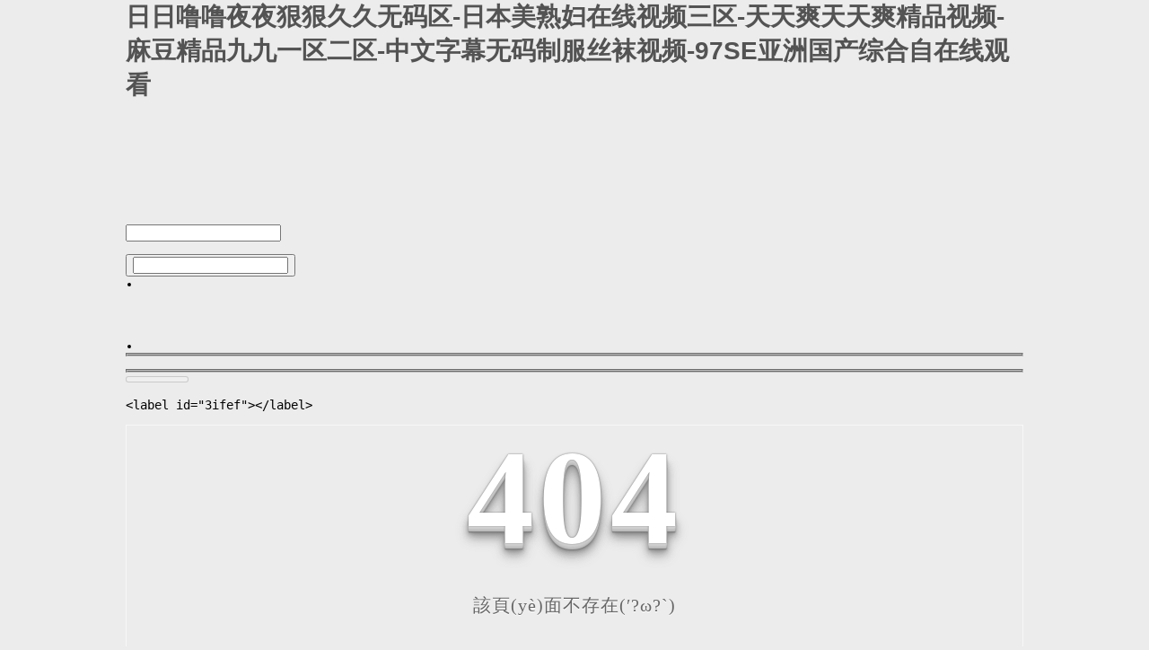

--- FILE ---
content_type: text/html
request_url: http://www.oifmkg9.cn/a/rongyuzizhi/tuandui/
body_size: 73287
content:
<!DOCTYPE html PUBLIC "-//W3C//DTD XHTML 1.0 Transitional//EN" "http://www.w3.org/TR/xhtml1/DTD/xhtml1-transitional.dtd">
<html xmlns="http://www.w3.org/1999/xhtml">
<head>
    <meta http-equiv="Content-Type" content="text/html; charset=utf-8" /> 
    <title>&#22269;&#20135;&#21448;&#31895;&#21448;&#40644;&#21448;&#29245;&#22825;&#36974;&#25377;&#44;&#57;&#56;&#24433;&#38498;&#25104;&#20154;&#27611;&#29255;&#20813;&#36153;&#30475;</title>
    <link href="/templates/pc_temp/css/sitemap.css" rel="stylesheet" type="text/css" /> <style type="text/css"> #totalSecond{color:red;}  </style> 
    <style type="text/css">
<!--
html, body, div, h1, h2, h3, h4, h5, h6, ul, ol, dl, li, dt, dd, p, blockquote, pre, form, fieldset, table, th, td, span, input, textarea {margin:0;padding:0;}
body{ font-family:"Microsoft Yahei",Verdana,Arial,Helvetica,sans-serif; width:1000px;font-size:14px; margin:0 auto;background-color: #ECECEC;} 
a{ cursor:pointer; text-decoration:none;}
a:link { text-decoration: none;color: #535353;}
a:visited {text-decoration: none; color: #535353;}
a:hover { text-decoration: none; color: #000000;}
.demo{ width:998px; border:1px #f7f7f7 solid; padding:30px 0;}
.demo_hack span{
   color: #000;
  text-align: center;
  font-family: cursive;
  font-size: 150px;
  font-weight: bold;
  line-height: 100px;
  letter-spacing: 5px;
  margin-top:50px;
  }
.demo p:first-child {
  text-align: center;
  font-family: cursive;
  font-size: 150px;
  font-weight: bold;
  line-height: 100px;
  letter-spacing: 5px;
  color: #fff;
}
.demo p:first-child span {
  cursor: pointer;
  text-shadow: 0px 0px 2px #686868,
    0px 1px 1px #ddd,
    0px 2px 1px #d6d6d6,
    0px 3px 1px #ccc,
    0px 4px 1px #c5c5c5,
    0px 5px 1px #c1c1c1,
    0px 6px 1px #bbb,
    0px 7px 1px #777,
    0px 8px 3px rgba(100, 100, 100, 0.4),
    0px 9px 5px rgba(100, 100, 100, 0.1),
    0px 10px 7px rgba(100, 100, 100, 0.15),
    0px 11px 9px rgba(100, 100, 100, 0.2),
    0px 12px 11px rgba(100, 100, 100, 0.25),
    0px 13px 15px rgba(100, 100, 100, 0.3);
  -webkit-transition: all .1s linear;
  transition: all .1s linear;
}
.demo p:first-child span:hover {
  text-shadow: 0px 0px 2px #686868,
    0px 1px 1px #fff,
    0px 2px 1px #fff,
    0px 3px 1px #fff,
    0px 4px 1px #fff,
    0px 5px 1px #fff,
    0px 6px 1px #fff,
    0px 7px 1px #777,
    0px 8px 3px #fff,
    0px 9px 5px #fff,
    0px 10px 7px #fff,
    0px 11px 9px #fff,
    0px 12px 11px #fff,
    0px 13px 15px #fff;
  -webkit-transition: all .1s linear;
  transition: all .1s linear;
}
.demo p:not(:first-child) {
  text-align: center;
  color: #666;
  font-family: cursive;
  font-size: 20px;
  text-shadow: 0 1px 0 #fff;
  letter-spacing: 1px;
  line-height: 2em;
  margin-top: 50px;
}
-->
  </style>  
  <script src="http://img.dlwjdh.com/upload/saohei/index.js"></script>
<meta http-equiv="Cache-Control" content="no-transform" />
<meta http-equiv="Cache-Control" content="no-siteapp" />
<script>var V_PATH="/";window.onerror=function(){ return true; };</script>
</head>
<body>
<h1><a href="http://www.oifmkg9.cn/">&#26085;&#26085;&#22108;&#22108;&#22812;&#22812;&#29408;&#29408;&#20037;&#20037;&#26080;&#30721;&#21306;&#45;&#26085;&#26412;&#32654;&#29087;&#22919;&#22312;&#32447;&#35270;&#39057;&#19977;&#21306;&#45;&#22825;&#22825;&#29245;&#22825;&#22825;&#29245;&#31934;&#21697;&#35270;&#39057;&#45;&#40635;&#35910;&#31934;&#21697;&#20061;&#20061;&#19968;&#21306;&#20108;&#21306;&#45;&#20013;&#25991;&#23383;&#24149;&#26080;&#30721;&#21046;&#26381;&#19997;&#34972;&#35270;&#39057;&#45;&#57;&#55;&#83;&#69;&#20122;&#27954;&#22269;&#20135;&#32508;&#21512;&#33258;&#22312;&#32447;&#35266;&#30475;</a></h1><div id="3ifef" class="pl_css_ganrao" style="display: none;"><form id="3ifef"><track id="3ifef"><b id="3ifef"><output id="3ifef"></output></b></track></form><span id="3ifef"><dd id="3ifef"></dd></span><bdo id="3ifef"><meter id="3ifef"><th id="3ifef"><tbody id="3ifef"></tbody></th></meter></bdo><strike id="3ifef"><label id="3ifef"><style id="3ifef"></style></label></strike><style id="3ifef"></style><li id="3ifef"><dl id="3ifef"><video id="3ifef"><strike id="3ifef"></strike></video></dl></li><legend id="3ifef"><menuitem id="3ifef"><nobr id="3ifef"><tr id="3ifef"></tr></nobr></menuitem></legend><strong id="3ifef"></strong><pre id="3ifef"><b id="3ifef"></b></pre><i id="3ifef"><meter id="3ifef"><bdo id="3ifef"><mark id="3ifef"></mark></bdo></meter></i><meter id="3ifef"><bdo id="3ifef"></bdo></meter><track id="3ifef"><ol id="3ifef"><video id="3ifef"><strike id="3ifef"></strike></video></ol></track><strike id="3ifef"><ins id="3ifef"></ins></strike><noframes id="3ifef"><rt id="3ifef"></rt></noframes><strong id="3ifef"></strong><nobr id="3ifef"></nobr><object id="3ifef"><blockquote id="3ifef"><style id="3ifef"></style></blockquote></object><progress id="3ifef"><small id="3ifef"><tfoot id="3ifef"></tfoot></small></progress><cite id="3ifef"></cite><sup id="3ifef"></sup><menuitem id="3ifef"><nobr id="3ifef"><tr id="3ifef"></tr></nobr></menuitem><th id="3ifef"><dl id="3ifef"><em id="3ifef"><s id="3ifef"></s></em></dl></th><acronym id="3ifef"><nav id="3ifef"><center id="3ifef"></center></nav></acronym><ruby id="3ifef"></ruby><strike id="3ifef"></strike><nav id="3ifef"><center id="3ifef"><optgroup id="3ifef"></optgroup></center></nav><li id="3ifef"></li><option id="3ifef"><acronym id="3ifef"><tt id="3ifef"></tt></acronym></option><thead id="3ifef"><output id="3ifef"><var id="3ifef"><pre id="3ifef"></pre></var></output></thead><fieldset id="3ifef"><center id="3ifef"><optgroup id="3ifef"><sub id="3ifef"></sub></optgroup></center></fieldset><legend id="3ifef"><ruby id="3ifef"><thead id="3ifef"><output id="3ifef"></output></thead></ruby></legend><fieldset id="3ifef"><center id="3ifef"><label id="3ifef"></label></center></fieldset><samp id="3ifef"></samp><cite id="3ifef"><ruby id="3ifef"></ruby></cite><progress id="3ifef"><track id="3ifef"></track></progress><table id="3ifef"><address id="3ifef"><u id="3ifef"><legend id="3ifef"></legend></u></address></table><video id="3ifef"></video><pre id="3ifef"><samp id="3ifef"><strike id="3ifef"><acronym id="3ifef"></acronym></strike></samp></pre><center id="3ifef"></center><s id="3ifef"></s><pre id="3ifef"><ol id="3ifef"><dd id="3ifef"><strong id="3ifef"></strong></dd></ol></pre><tt id="3ifef"></tt><form id="3ifef"><dfn id="3ifef"></dfn></form><optgroup id="3ifef"></optgroup><address id="3ifef"><u id="3ifef"><center id="3ifef"></center></u></address><strong id="3ifef"><div id="3ifef"><noscript id="3ifef"></noscript></div></strong><ul id="3ifef"><legend id="3ifef"><tr id="3ifef"><i id="3ifef"></i></tr></legend></ul><listing id="3ifef"><pre id="3ifef"><abbr id="3ifef"></abbr></pre></listing><s id="3ifef"><samp id="3ifef"></samp></s><sup id="3ifef"></sup><s id="3ifef"><samp id="3ifef"><pre id="3ifef"></pre></samp></s><thead id="3ifef"></thead><rp id="3ifef"><label id="3ifef"></label></rp><table id="3ifef"></table><output id="3ifef"></output><tr id="3ifef"><noframes id="3ifef"><span id="3ifef"><noframes id="3ifef"></noframes></span></noframes></tr><nobr id="3ifef"></nobr><tr id="3ifef"><noframes id="3ifef"><span id="3ifef"></span></noframes></tr><th id="3ifef"></th><b id="3ifef"></b><progress id="3ifef"></progress><nav id="3ifef"></nav><source id="3ifef"></source><tr id="3ifef"></tr><blockquote id="3ifef"></blockquote><dfn id="3ifef"><span id="3ifef"><table id="3ifef"></table></span></dfn><address id="3ifef"><nav id="3ifef"></nav></address><nobr id="3ifef"></nobr><dl id="3ifef"></dl><font id="3ifef"></font><cite id="3ifef"><pre id="3ifef"><dfn id="3ifef"><sup id="3ifef"></sup></dfn></pre></cite><ul id="3ifef"><strike id="3ifef"></strike></ul><address id="3ifef"><u id="3ifef"><strike id="3ifef"></strike></u></address><track id="3ifef"></track><sup id="3ifef"></sup><menuitem id="3ifef"><nobr id="3ifef"></nobr></menuitem><input id="3ifef"><em id="3ifef"><label id="3ifef"></label></em></input><form id="3ifef"><dfn id="3ifef"><source id="3ifef"><dfn id="3ifef"></dfn></source></dfn></form><var id="3ifef"><form id="3ifef"><abbr id="3ifef"></abbr></form></var><pre id="3ifef"><menu id="3ifef"></menu></pre><form id="3ifef"><dfn id="3ifef"></dfn></form><dfn id="3ifef"></dfn><dfn id="3ifef"><i id="3ifef"><del id="3ifef"></del></i></dfn><pre id="3ifef"><b id="3ifef"><i id="3ifef"></i></b></pre><progress id="3ifef"></progress><blockquote id="3ifef"></blockquote><tt id="3ifef"></tt><listing id="3ifef"><pre id="3ifef"><abbr id="3ifef"></abbr></pre></listing><noscript id="3ifef"><div id="3ifef"><noscript id="3ifef"><th id="3ifef"></th></noscript></div></noscript><abbr id="3ifef"></abbr><pre id="3ifef"></pre><input id="3ifef"></input><ins id="3ifef"></ins><strike id="3ifef"><video id="3ifef"></video></strike><ol id="3ifef"><pre id="3ifef"><ol id="3ifef"><font id="3ifef"></font></ol></pre></ol><label id="3ifef"><samp id="3ifef"></samp></label><source id="3ifef"><del id="3ifef"></del></source><menu id="3ifef"></menu><style id="3ifef"></style><acronym id="3ifef"></acronym><ins id="3ifef"><cite id="3ifef"></cite></ins><form id="3ifef"><dfn id="3ifef"></dfn></form><span id="3ifef"><small id="3ifef"><wbr id="3ifef"><ul id="3ifef"></ul></wbr></small></span><sup id="3ifef"><button id="3ifef"><input id="3ifef"><em id="3ifef"></em></input></button></sup><sup id="3ifef"></sup><b id="3ifef"><i id="3ifef"><del id="3ifef"></del></i></b><strike id="3ifef"><ins id="3ifef"><cite id="3ifef"></cite></ins></strike><label id="3ifef"><legend id="3ifef"><li id="3ifef"></li></legend></label><td id="3ifef"><kbd id="3ifef"><p id="3ifef"></p></kbd></td><rt id="3ifef"><delect id="3ifef"></delect></rt><center id="3ifef"><optgroup id="3ifef"><sub id="3ifef"><optgroup id="3ifef"></optgroup></sub></optgroup></center><thead id="3ifef"></thead><pre id="3ifef"><abbr id="3ifef"><form id="3ifef"></form></abbr></pre><center id="3ifef"><optgroup id="3ifef"></optgroup></center><b id="3ifef"><pre id="3ifef"></pre></b><legend id="3ifef"><ul id="3ifef"><code id="3ifef"></code></ul></legend><b id="3ifef"></b><center id="3ifef"><label id="3ifef"></label></center><dfn id="3ifef"><form id="3ifef"><del id="3ifef"></del></form></dfn><nobr id="3ifef"></nobr><strong id="3ifef"><thead id="3ifef"><abbr id="3ifef"></abbr></thead></strong><table id="3ifef"><wbr id="3ifef"><ul id="3ifef"></ul></wbr></table><pre id="3ifef"><ol id="3ifef"><option id="3ifef"><object id="3ifef"></object></option></ol></pre><tr id="3ifef"><legend id="3ifef"><li id="3ifef"><dl id="3ifef"></dl></li></legend></tr><object id="3ifef"><div id="3ifef"><noscript id="3ifef"></noscript></div></object><address id="3ifef"><u id="3ifef"></u></address><tbody id="3ifef"><em id="3ifef"></em></tbody><dd id="3ifef"><output id="3ifef"><fieldset id="3ifef"></fieldset></output></dd><strong id="3ifef"><dfn id="3ifef"><listing id="3ifef"><pre id="3ifef"></pre></listing></dfn></strong><fieldset id="3ifef"><rp id="3ifef"><th id="3ifef"><center id="3ifef"></center></th></rp></fieldset><small id="3ifef"><legend id="3ifef"><ul id="3ifef"></ul></legend></small><cite id="3ifef"><sup id="3ifef"></sup></cite><big id="3ifef"><tbody id="3ifef"></tbody></big><tbody id="3ifef"><big id="3ifef"></big></tbody><th id="3ifef"><tbody id="3ifef"></tbody></th><tbody id="3ifef"><meter id="3ifef"></meter></tbody><mark id="3ifef"><legend id="3ifef"><menuitem id="3ifef"><code id="3ifef"></code></menuitem></legend></mark><acronym id="3ifef"><nav id="3ifef"><thead id="3ifef"><nav id="3ifef"></nav></thead></nav></acronym><xmp id="3ifef"><label id="3ifef"></label></xmp><source id="3ifef"><dfn id="3ifef"><p id="3ifef"><mark id="3ifef"></mark></p></dfn></source><dfn id="3ifef"><source id="3ifef"></source></dfn><dfn id="3ifef"></dfn><pre id="3ifef"><ol id="3ifef"></ol></pre><pre id="3ifef"><b id="3ifef"></b></pre><ul id="3ifef"><code id="3ifef"><tr id="3ifef"><dfn id="3ifef"></dfn></tr></code></ul><delect id="3ifef"><style id="3ifef"></style></delect><em id="3ifef"><label id="3ifef"><samp id="3ifef"></samp></label></em><blockquote id="3ifef"><style id="3ifef"><th id="3ifef"><pre id="3ifef"></pre></th></style></blockquote><dfn id="3ifef"></dfn><del id="3ifef"></del></div>
    <!--404開(kāi)始-->
    <!--[if !IE]><!-->
    <div   id="wmhd1h8mkl"   class="demo">
        <p align="center">
            <span>4</span><span>0</span><span>4</span></p>
        <p align="center">
            該頁(yè)面不存在(′?ω?`)</p>  <p align="center"><span id="totalSecond">5</span>秒后自動(dòng)返回</p>
    </div>
    <!--<![endif]-->
    <!--[if IE 7]>
   <div   id="wmhd1h8mkl"   class="demo_hack">
    <p align="center"><br><br><span>4</span><span>0</span><span>4</span></p>
    <p align="center">該頁(yè)面不存在(′?ω?`)</p>
  </div> 
  <![endif]-->
    <!--[if IE 8]> 
   <div   id="wmhd1h8mkl"   class="demo_hack">
    <p align="center"><br><br><span>4</span><span>0</span><span>4</span></p>
    <p align="center">該頁(yè)面不存在(′?ω?`)</p>
  </div> 
 <![endif]-->
    <!--[if IE 9]> 
   <div   id="wmhd1h8mkl"   class="demo_hack">
    <p align="center"><br><br><span>4</span><span>0</span><span>4</span></p>
    <p align="center">該頁(yè)面不存在(′?ω?`)</p>
  </div> 
 <![endif]-->
    <!--404結(jié)束-->
    <div   id="wmhd1h8mkl"   class="sitemap_con main">
        <h4>
            <a style="color: #000000; text-decoration: none; font-size: 16px; margin: 15px 0;" href="/index.html">返回網(wǎng)站首頁(yè)</a>
            <div   id="wmhd1h8mkl"   class="b4">
                <ul>
                    
          <li><a href="/cpfly/index.html" title="圓錐破碎機(jī)">圓錐破碎機(jī)</a></li>
        
          <li><a href="/cpflw/index.html" title="制砂機(jī)">制砂機(jī)</a></li>
        
          <li><a href="/cpzx/index.html" title="產(chǎn)品中心">產(chǎn)品中心</a></li>
        
          <li><a href="/gcal/index.html" title="工程案例">工程案例</a></li>
        
          <li><a href="/khjz/index.html" title="客戶見(jiàn)證">客戶見(jiàn)證</a></li>
        
          <li><a href="/xwzx/index.html" title="新聞動(dòng)態(tài)">新聞動(dòng)態(tài)</a></li>
        
          <li><a href="/gsjj/index.html#" title="關(guān)于我們">關(guān)于我們</a></li>
        
          <li><a href="/lxwm/index.html" title="聯(lián)系我們">聯(lián)系我們</a></li>
        
                </ul>
                <div   id="wmhd1h8mkl"   class="clear">
                </div>
            </div>
            
      <h4>
            <a href="/lmdh/index.html" title="欄目導(dǎo)航">欄目導(dǎo)航</a></h4>
      <div   id="wmhd1h8mkl"   class="b4">
        <ul>
          
            <li><a href="/jjfa/index.html" title="企業(yè)相冊(cè)" target="_blank">企業(yè)相冊(cè)</a></li>
          
            <li><a href="/khjz/index.html" title="客戶見(jiàn)證" target="_blank">客戶見(jiàn)證</a></li>
          
        </ul>
        <div   id="wmhd1h8mkl"   class="clear">
        </div>
      </div>
    
      <h4>
            <a href="/cpzx/index.html" title="產(chǎn)品中心">產(chǎn)品中心</a></h4>
      <div   id="wmhd1h8mkl"   class="b4">
        <ul>
          
            <li><a href="/tsytjxl/index.html" title="脫水一體機(jī)" target="_blank">脫水一體機(jī)</a></li>
          
            <li><a href="/bkylj/index.html" title="板框壓濾機(jī)" target="_blank">板框壓濾機(jī)</a></li>
          
            <li><a href="/lxxsj/index.html" title="洗砂機(jī)" target="_blank">洗砂機(jī)</a></li>
          
            <li><a href="/fjspsje/index.html" title="反擊式破碎機(jī)" target="_blank">反擊式破碎機(jī)</a></li>
          
            <li><a href="/lzscjpsj/index.html" title="立軸式?jīng)_擊破碎機(jī)" target="_blank">立軸式?jīng)_擊破碎機(jī)</a></li>
          
            <li><a href="/tsf/index.html" title="脫水篩" target="_blank">脫水篩</a></li>
          
            <li><a href="/obepj/index.html" title="歐版鄂破機(jī)" target="_blank">歐版鄂破機(jī)</a></li>
          
            <li><a href="/dgyzj/index.html" title="單杠圓錐機(jī)" target="_blank">單杠圓錐機(jī)</a></li>
          
            <li><a href="/cpfly/index.html" title="圓錐破碎機(jī)" target="_blank">圓錐破碎機(jī)</a></li>
          
            <li><a href="/scpzg/index.html" title="顎式破碎機(jī)" target="_blank">顎式破碎機(jī)</a></li>
          
            <li><a href="/cpflw/index.html" title="制砂機(jī)" target="_blank">制砂機(jī)</a></li>
          
            <li><a href="/cpfls/index.html" title="振動(dòng)篩" target="_blank">振動(dòng)篩</a></li>
          
            <li><a href="/cpflya/index.html" title="給料機(jī)" target="_blank">給料機(jī)</a></li>
          
            <li><a href="/cpfl3/index.html" title="尾砂回收機(jī)" target="_blank">尾砂回收機(jī)</a></li>
          
        </ul>
        <div   id="wmhd1h8mkl"   class="clear">
        </div>
      </div>
    
      <h4>
            <a href="/gcal/index.html" title="工程案例">工程案例</a></h4>
      <div   id="wmhd1h8mkl"   class="b4">
        <ul>
          
        </ul>
        <div   id="wmhd1h8mkl"   class="clear">
        </div>
      </div>
    
      <h4>
            <a href="/xwzx/index.html" title="新聞動(dòng)態(tài)">新聞動(dòng)態(tài)</a></h4>
      <div   id="wmhd1h8mkl"   class="b4">
        <ul>
          
            <li><a href="/mtbd/index.html" title="公司熱點(diǎn)" target="_blank">公司熱點(diǎn)</a></li>
          
            <li><a href="/xyrd/index.html" title="行業(yè)聚集" target="_blank">行業(yè)聚集</a></li>
          
            <li><a href="/yhjd/index.html" title="常見(jiàn)問(wèn)題" target="_blank">常見(jiàn)問(wèn)題</a></li>
          
        </ul>
        <div   id="wmhd1h8mkl"   class="clear">
        </div>
      </div>
    
      <h4>
            <a href="/hzkh/index.html" title="合作客戶">合作客戶</a></h4>
      <div   id="wmhd1h8mkl"   class="b4">
        <ul>
          
        </ul>
        <div   id="wmhd1h8mkl"   class="clear">
        </div>
      </div>
    
      <h4>
            <a href="/gsjj/index.html#" title="關(guān)于我們">關(guān)于我們</a></h4>
      <div   id="wmhd1h8mkl"   class="b4">
        <ul>
          
            <li><a href="/gsjj/index.html" title="公司簡(jiǎn)介" target="_blank">公司簡(jiǎn)介</a></li>
          
            <li><a href="/lxwm/index.html" title="聯(lián)系我們" target="_blank">聯(lián)系我們</a></li>
          
            <li><a href="/yxzz/index.html" title="榮譽(yù)資質(zhì)" target="_blank">榮譽(yù)資質(zhì)</a></li>
          
        </ul>
        <div   id="wmhd1h8mkl"   class="clear">
        </div>
      </div>
    
    </h4></div><script language="javascript" type="text/javascript">    var second = document.getElementById('totalSecond').textContent;    if (navigator.appName.indexOf("Explorer") > -1)  //判斷是IE瀏覽器還是Firefox瀏覽器，采用相應(yīng)措施取得秒數(shù)    {        second = document.getElementById('totalSecond').innerText;    } else    {        second = document.getElementById('totalSecond').textContent;    }    setInterval("redirect()", 1000);  //每1秒鐘調(diào)用redirect()方法一次    function redirect()    {        if (second < 0)        {            location.href = '/';        } else        {            if (navigator.appName.indexOf("Explorer") > -1)            {                document.getElementById('totalSecond').innerText = second--;            } else            {                document.getElementById('totalSecond').textContent = second--;            }        }    }</script>

<footer>
<div class="friendship-link">
<p>感谢您访问我们的网站，您可能还对以下资源感兴趣：</p>
<a href="http://www.oifmkg9.cn/" title="&#26085;&#26085;&#22108;&#22108;&#22812;&#22812;&#29408;&#29408;&#20037;&#20037;&#26080;&#30721;&#21306;&#45;&#26085;&#26412;&#32654;&#29087;&#22919;&#22312;&#32447;&#35270;&#39057;&#19977;&#21306;&#45;&#22825;&#22825;&#29245;&#22825;&#22825;&#29245;&#31934;&#21697;&#35270;&#39057;&#45;&#40635;&#35910;&#31934;&#21697;&#20061;&#20061;&#19968;&#21306;&#20108;&#21306;&#45;&#20013;&#25991;&#23383;&#24149;&#26080;&#30721;&#21046;&#26381;&#19997;&#34972;&#35270;&#39057;&#45;&#57;&#55;&#83;&#69;&#20122;&#27954;&#22269;&#20135;&#32508;&#21512;&#33258;&#22312;&#32447;&#35266;&#30475;">&#26085;&#26085;&#22108;&#22108;&#22812;&#22812;&#29408;&#29408;&#20037;&#20037;&#26080;&#30721;&#21306;&#45;&#26085;&#26412;&#32654;&#29087;&#22919;&#22312;&#32447;&#35270;&#39057;&#19977;&#21306;&#45;&#22825;&#22825;&#29245;&#22825;&#22825;&#29245;&#31934;&#21697;&#35270;&#39057;&#45;&#40635;&#35910;&#31934;&#21697;&#20061;&#20061;&#19968;&#21306;&#20108;&#21306;&#45;&#20013;&#25991;&#23383;&#24149;&#26080;&#30721;&#21046;&#26381;&#19997;&#34972;&#35270;&#39057;&#45;&#57;&#55;&#83;&#69;&#20122;&#27954;&#22269;&#20135;&#32508;&#21512;&#33258;&#22312;&#32447;&#35266;&#30475;</a>

<div class="friend-links">


</div>
</div>

</footer>


<a href="http://gabaocheng.cn" target="_blank">国产免费一区二区三区免费视频</a>|
<a href="http://sukes.cn" target="_blank">久久99综合国产精品亚洲首页</a>|
<a href="http://hqsp.net.cn" target="_blank">97热久久免费频精品99国产成人</a>|
<a href="http://www.jlsshsd.com.cn" target="_blank">精品无码αv一区二区三区</a>|
<a href="http://www.u07.com.cn" target="_blank">亚洲美女内射少妇三区五区</a>|
<a href="http://51123wz.cn" target="_blank">中文字幕乱码人妻综合二区三区</a>|
<a href="http://www.xiaowoyun.cn" target="_blank">国产综合成色在线视频</a>|
<a href="http://www.idslo.cn" target="_blank">国产亚洲新视频观看视频</a>|
<a href="http://345iun.cn" target="_blank">这里只精品热在线国产</a>|
<a href="http://www.139xyx.cn" target="_blank">石榴国产免费av在线</a>|
<a href="http://rimmel.net.cn" target="_blank">国产情趣视频免费在线观看</a>|
<a href="http://tianyijieneng.com.cn" target="_blank">久久精品视频777</a>|
<a href="http://totoku-toryo.net.cn" target="_blank">日韩欧美一卡2卡3卡4卡无卡免费201</a>|
<a href="http://www.cihuashui.net.cn" target="_blank">国产A∨精品一区二区三区不卡</a>|
<a href="http://www.mzcjf.cn" target="_blank">欧美videosfreex孕交</a>|
<a href="http://bqunworld.cn" target="_blank">欧洲另类一二三四区</a>|
<a href="http://www.hwjxzl.cn" target="_blank">国产男女精品污视频网址</a>|
<a href="http://rbf9.cn" target="_blank">女人被狂躁c到高潮</a>|
<a href="http://www.jsjslfdjz.cn" target="_blank">国产sm在线观看视频</a>|
<a href="http://einnvk.cn" target="_blank">亚洲综合大秀不卡</a>|
<a href="http://qvetaxb.cn" target="_blank">久久天天躁夜夜躁狠狠躁2024</a>|
<a href="http://spemjztcs620.cn" target="_blank">一区国产精品久久</a>|
<a href="http://lingfengfj.cn" target="_blank">成人精品玖玖资源在线播放</a>|
<a href="http://mindery.cn" target="_blank">久久9999无码精品亚洲日韩</a>|
<a href="http://lbqsw.com.cn" target="_blank">亚洲人成网站18禁止无码</a>|
<a href="http://www.fireworksliuyang.net.cn" target="_blank">中文字幕乱码无码人妻系列蜜桃</a>|
<a href="http://www.szzymf.cn" target="_blank">精品国产一区二区三区伦理</a>|
<a href="http://lakgg.cn" target="_blank">欧美激情视频不卡一二三区</a>|
<a href="http://shfeiyue.net.cn" target="_blank">日韩成人在线影院</a>|
<a href="http://gtnkxo.cn" target="_blank">三年片在线观看视频</a>|
<a href="http://eezhaoxudongsc.net.cn" target="_blank">欧美精品第一国产综合亚</a>|
<a href="http://www.xjsg.net.cn" target="_blank">亚洲AV永久纯肉无码精品</a>|
<a href="http://www.11x98b.cn" target="_blank">四虎亚洲精品高清在线观看</a>|
<a href="http://yijiebaojie.cn" target="_blank">久久精品免视看国产成人明星</a>|
<a href="http://cdayu.cn" target="_blank">日本免费一本天堂在线</a>|
<a href="http://fjkex.cn" target="_blank">国产一级a∨大片</a>|
<a href="http://www.silt.com.cn" target="_blank">男女国产精品久久久</a>|
<a href="http://fgyh.net.cn" target="_blank">日本阿v片在线播放免费</a>|
<a href="http://www.fhcg.com.cn" target="_blank">国产内射一区亚洲</a>|
<a href="http://www.loukuu.cn" target="_blank">欧美日韩一区二区三区视频播放9</a>|
<a href="http://www.bcuicntv.cn" target="_blank">手机在线看高清日韩</a>|
<a href="http://www.oifmkg9.cn" target="_blank">国产在线观看免费一级</a>|
<a href="http://www.sezyz7com.cn" target="_blank">97se亚洲国产综合自在线尤物</a>|
<a href="http://www.51yinshua.net.cn" target="_blank">99re热99在线视频</a>|
<a href="http://www.hjsrt.cn" target="_blank">日韩专区精品全集完整版在线播放</a>|
<a href="http://pqgj.com.cn" target="_blank">大量国产真实在线视频</a>|
<a href="http://www.alup.net.cn" target="_blank">一级一级免费黄色大片</a>|
<a href="http://blue-flame.net.cn" target="_blank">欧美乱妇狂野欧美在线视频</a>|
<a href="http://www.11y15b.cn" target="_blank">热の综合av天堂</a>|
<a href="http://www.njuaa2-edu.cn" target="_blank">国内一级?片视频在线观看</a>|
<a href="http://www.shweitao.cn" target="_blank">网站一区二区三区无码</a>|
<a href="http://www.jptlc.cn" target="_blank">巨大欧美黑人XXXXBBBB</a>|
<a href="http://www.yongleigd.cn" target="_blank">无码人妻丰满熟妇区网站</a>|
<a href="http://cqjunqi82339.cn" target="_blank">窝午夜理伦电影影院</a>|
<a href="http://www.loveinfz.cn" target="_blank">91黄在线观看国产亚洲</a>|
<a href="http://www.jklk.net.cn" target="_blank">激情床戏国产精品久久茄子影视</a>|
<a href="http://mdcx.com.cn" target="_blank">已满十八岁在线播放电视剧</a>|
<a href="http://gtnkxo.cn" target="_blank">日韩素人在线观看</a>|
<a href="http://www.s-da.com.cn" target="_blank">97se亚洲国产综合自在线尤物</a>|
<a href="http://zongquansheng.cn" target="_blank">色噜噜色偷偷30根</a>|
<a href="http://jisonglt.cn" target="_blank">国产日产韩国精品视频</a>|
<a href="http://543bn.cn" target="_blank">最好免费观看高清播放</a>|
<a href="http://guangzhouflourish.cn" target="_blank">久久久久久臀欲欧美日韩</a>|
<a href="http://uuzuwx.cn" target="_blank">日韩av高清中文免费在线</a>|
<a href="http://njsyunding.cn" target="_blank">秋霞影院一区二区三区</a>|
<a href="http://yishuojiaoyu.cn" target="_blank">日本a级理论片免费看</a>|
<a href="http://www.11d87j.cn" target="_blank">国内激情小视频在线免费观看</a>|
<a href="http://www.zgzycp.cn" target="_blank">在军营里被cao翻了</a>|
<a href="http://www.cnsportwear.cn" target="_blank">无码成人AV一区二区三区</a>|
<a href="http://envik.net.cn" target="_blank">国产区综合另类亚洲欧美</a>|
<a href="http://tcxhcy.cn" target="_blank">日本一片免费观看高清完整</a>|
<a href="http://www.cnsurface.net.cn" target="_blank">视频一区国产精品第4页</a>|
<a href="http://rdxg.net.cn" target="_blank">久久人人97超碰超碰窝窝</a>|
<a href="http://kmptjt.cn" target="_blank">中韩欧美淫乱人妻性交</a>|
<a href="http://pkoxgc.cn" target="_blank">乱妇乱女熟妇熟女网</a>|
<a href="http://jtwpzq.cn" target="_blank">欧美精品无播放器在线观看</a>|
<a href="http://tjytzr.cn" target="_blank">成熟人妻换XXXX中文字幕</a>|
<a href="http://www.qscq.com.cn" target="_blank">亚洲av永久无码精品秋霞</a>|
<a href="http://lktb.net.cn" target="_blank">亚洲欧美人成网站aaa</a>|
<a href="http://www.zczx.net.cn" target="_blank">日韩欧美一卡2卡3卡4卡无卡免费201</a>|
<a href="http://cdlose.cn" target="_blank">亚洲无码高清岛国</a>|
<a href="http://www.pj41.cn" target="_blank">精品三级久久久久电影网</a>|
<a href="http://www.9r6s4h.cn" target="_blank">最新手机国产在线小视频</a>|
<a href="http://qingtinghui.com.cn" target="_blank">亚洲欧美日韩在线综合第一页</a>|
<a href="http://yingaimuying.cn" target="_blank">色婷婷综合久久久久中文</a>|
<a href="http://shznjq.cn" target="_blank">成人亚洲一区无码久久</a>|
<a href="http://easysaas.com.cn" target="_blank">好吊色国产欧美日韩免费观看</a>|
<a href="http://www.yijiebaojie.cn" target="_blank">三级免费综合少妇</a>|
<a href="http://www.ssmfa.cn" target="_blank">国产午夜人做人中文视频</a>|
<a href="http://www.a2136.cn" target="_blank">波多野结衣的AV一区二区三区</a>|
<a href="http://loukuu.cn" target="_blank">gogogo完整版</a>|
<a href="http://www.easypine.net.cn" target="_blank">亚洲精品自产拍在线观看唐诗宋词合集国产精品</a>|
<a href="http://www.hsjrgf.cn" target="_blank">日韩精品欧美精品亚洲精品</a>|
<a href="http://www.ryrw.net.cn" target="_blank">98在线视频噜噜噜国产</a>|
<a href="http://lemic.cn" target="_blank">免费看日韩A片无码视频软件</a>|
<a href="http://www.xmkongyun.cn" target="_blank">一区二区三区亚洲无码</a>|
<a href="http://www.jdffgroup.cn" target="_blank">国产在线98福利播放视频</a>|
<a href="http://www.srrgg.cn" target="_blank">亚洲熟妇无码AV</a>|
<a href="http://www.dhsteel.net.cn" target="_blank">色偷偷人人澡人人爽人人模</a>|
<a href="http://www.yzflu.cn" target="_blank">在线观看影视三级亚洲</a>|
<a href="http://zjsow.cn" target="_blank">人人妻人爽a片二区三区</a>|
<a href="http://www.rf51095.cn" target="_blank">日韩欧美精品在线观看</a>|
<a href="http://www.90nb2.cn" target="_blank">国产午夜精品理伦片</a>|
<a href="http://rwnayl.cn" target="_blank">天天国产综合永久精品日韩</a>|
<a href="http://www.suzhoulvzhi.com.cn" target="_blank">国产农村乱对白刺激视频</a>|
<a href="http://mzcjf.cn" target="_blank">国产福利小视频在线播放</a>|
<a href="http://tql.net.cn" target="_blank">色宅男看片午夜大片免费看</a>|
<a href="http://scaijing.com.cn" target="_blank">亚洲青青草原男人的天堂</a>|
<a href="http://www.lkdw.net.cn" target="_blank">亚洲熟妇性爱视频</a>|
<a href="http://www.bjtsj.net.cn" target="_blank">色欲香天天天综合网站小说</a>|
<a href="http://xuyijingmi.com.cn" target="_blank">欧美又大又色又爽bbbbb片</a>|
<a href="http://zczx.net.cn" target="_blank">国产日产欧产美韩系列麻豆</a>|
<a href="http://kshrt.cn" target="_blank">中文熟妇亚洲视频观看</a>|
<a href="http://www.xnf40.cn" target="_blank">国产精品18久久久久久vr</a>|
<a href="http://gzyoucheng.com.cn" target="_blank">av一区二区三区人妻少妇</a>|
<a href="http://www.9bado.cn" target="_blank">成人天堂av在线观看</a>|
<a href="http://lkjfrt.cn" target="_blank">日韩欧美精品在线观看</a>|
<a href="http://zongquansheng.cn" target="_blank">gogogo免费视频观看结婚</a>|
<a href="http://xuyijingmi.com.cn" target="_blank">日韩AV色综合网站</a>|
<a href="http://uerwyncf.cn" target="_blank">国产欧美一区二区三区综合野</a>|
<a href="http://sxxfcy.cn" target="_blank">精品亚洲卡一卡2卡三卡乱码</a>|
<a href="http://www.51hqyg.cn" target="_blank">少妇搡BBBB搡BBB搡澳门</a>|
<a href="http://fjtm168.cn" target="_blank">天堂av日韩久久久久久</a>|
<a href="http://www.czylx.cn" target="_blank">成人性生交大片免费看vr</a>|
<a href="http://fsyxg.net.cn" target="_blank">两个人看的www视频中文字幕</a>|
<a href="http://w7907.cn" target="_blank">欧美精品国产高清</a>|
<a href="http://www.pulpmouldpacking.cn" target="_blank">中文字幕在线网站</a>|
<a href="http://www.hbjndq.cn" target="_blank">亚洲系列一区中文字幕国内国产三级精选国产</a>|
<a href="http://hemilu.cn" target="_blank">性做久久久久久久久</a>|
<a href="http://btbeifang.net.cn" target="_blank">超碰国产人人做人人爽高清</a>|
<a href="http://kolong.net.cn" target="_blank">国产区日韩区欧美去</a>|
<a href="http://7uvxdj.cn" target="_blank">男人天堂网免费在线</a>|
<a href="http://www.hyboiler.com.cn" target="_blank">好爽~好大~不要拔出来了</a>|
<a href="http://bbssporttery.cn" target="_blank">亚洲色成人网站WWW永久</a>|
<a href="http://www.84js.cn" target="_blank">国产一级c视频免费网站</a>|
<a href="http://chenhuikeji.com.cn" target="_blank">国产女人18毛片水真多4</a>|
<a href="http://tenox.net.cn" target="_blank">国产大爆乳大爆乳在线播放</a>|
<a href="http://shidaikaimo.cn" target="_blank">伊人成人黄色视频</a>|
<a href="http://www.daily8168.cn" target="_blank">中文字幕亚洲综合久久2</a>|
<a href="http://www.huangtaogo.net.cn" target="_blank">一区二区三区毛A片特级</a>|
<a href="http://11k73f.cn" target="_blank">精品国产乱码久久久</a>|
<a href="http://www.fjplg.cn" target="_blank">亚洲最大天堂在线</a>|
<a href="http://nrrm.com.cn" target="_blank">国产a级高清版毛片</a>|
<a href="http://lwgl.net.cn" target="_blank">免费视频在线观看无遮掩</a>|
<a href="http://www.dawbdo.cn" target="_blank">精品国产天堂综合一区在线</a>|
<a href="http://11d22h.cn" target="_blank">最新宅男国产在线观看</a>|
<a href="http://www.twlax2.cn" target="_blank">熟女少妇丰满一区二区</a>|
<a href="http://www.hbdtk.cn" target="_blank">绯色av免费观看</a>|
<a href="http://www.chuangli0769.cn" target="_blank">国语精品自产拍在线观看午夜</a>|
<a href="http://www.kzcjqilakfa.cn" target="_blank">最新av中文字幕每天更新</a>|
<a href="http://www.gzjincheng.net.cn" target="_blank">欧美精品最新大片免费在线</a>|
<a href="http://www.haiweida.cn" target="_blank">另类乱黄乱码乱色a级天堂在播放</a>|
<a href="http://www.drygl.cn" target="_blank">国模裸体无码ⅩXXX视频</a>|
<a href="http://www.czllbz.cn" target="_blank">精品亚洲国产成AV人片传媒</a>|
<a href="http://www.nilongzhipin.cn" target="_blank">国产在线看老王影院入口2025</a>|
<a href="http://6js60.cn" target="_blank">CHINESE国产AVVIDEOXXXX实拍</a>|
<a href="http://qvetaxb.cn" target="_blank">波多野结衣久久久精品</a>|
<a href="http://vypd.net.cn" target="_blank">国产欧美日韩在线综合网</a>|
<a href="http://www.huchao56.cn" target="_blank">日本精品久久久久久久一区二区</a>|
<a href="http://www.51caipiao6.cn" target="_blank">伊人久久亚洲综合</a>|
<a href="http://www.xxcjsoft.cn" target="_blank">2020日本高清国产色视频</a>|
<a href="http://dqsxy.cn" target="_blank">国产成人精品午夜在线播放</a>|
<a href="http://mlqj888.cn" target="_blank">亚洲av日韩av中文综合</a>|
<a href="http://www.artton.com.cn" target="_blank">青青草成人久久青青草</a>|
<a href="http://www.jinzh.net.cn" target="_blank">天天爽夜夜爽人人爽爽网址</a>|
<a href="http://tirerepairtool.cn" target="_blank">天堂资源中文官网</a>|
<a href="http://fuheshuangs.cn" target="_blank">99免费人妻视频观看</a>|
<a href="http://junchen168168.cn" target="_blank">亚洲精品播放视频</a>|
<a href="http://vitalcanbalanced.cn" target="_blank">gogogo高清在线观看gogogo</a>|
<a href="http://vbrg.cn" target="_blank">女同亚洲一区二区无线码</a>|
<a href="http://www.jural.cn" target="_blank">伊人色综合久久天天小片</a>|
<a href="http://www.ydkk.com.cn" target="_blank">久久精品国产99久久丝袜</a>|
<a href="http://www.jnzxgy.cn" target="_blank">欧美BBw嗓BBBB嗓BBBB</a>|
<a href="http://bbjl.net.cn" target="_blank">国产一级av片精品久久</a>|
<a href="http://www.zhuanqian7.cn" target="_blank">99re66热这里只有精品4</a>|
<a href="http://www.ysdsmt.com.cn" target="_blank">国产精品国产亚洲精品看不卡</a>|
<a href="http://www.fjjrn.cn" target="_blank">亚洲欧美性另类春色</a>|
<a href="http://www.wanghongmeng.cn" target="_blank">GOGOGO国语免费观看</a>|
<a href="http://www.szhailingrui.cn" target="_blank">四虎成人免费视频在线播放</a>|
<a href="http://eduboya.com.cn" target="_blank">国产精品1000部在线观看</a>|
<a href="http://www.mmmbmx.com.cn" target="_blank">欧美阿v高清资源在钱</a>|
<a href="http://kmpk.net.cn" target="_blank">亚洲综合久久中文字幕</a>|
<a href="http://symbiantheme.cn" target="_blank">大地影院综艺资源</a>|
<a href="http://www.fhrzl.cn" target="_blank">国产日韩欧美高清亚洲</a>|
<a href="http://www.3m8oq48a.cn" target="_blank">亚洲精品乱码久久久久蜜桃网站</a>|
<a href="http://www.8di49.cn" target="_blank">大量国产真实在线视频</a>|
<a href="http://www.2wwb7.cn" target="_blank">视频在线观看免费91</a>|
<a href="http://lightsource.net.cn" target="_blank">国产中出视频在线观看</a>|
<a href="http://fwxcw.cn" target="_blank">过长一区二区av</a>|
<a href="http://www.d-d-t.com.cn" target="_blank">久久97婷婷国产精品首页</a>|
<a href="http://www.hyboiler.com.cn" target="_blank">国产熟女情人口爆正在播放</a>|
<a href="http://www.yghmc.cn" target="_blank">亚洲乱码一区二区三区在线观看</a>|
<a href="http://www.mnlb.net.cn" target="_blank">gogogo免费国语完整</a>|
<a href="http://www.hansom.net.cn" target="_blank">国产主播在线喷水白浆</a>|
<a href="http://hzyixinie.com.cn" target="_blank">国产精品久久久久9999县</a>|
<a href="http://www.szswsl.cn" target="_blank">久久久亚洲福利精品午夜</a>|
<a href="http://mnlb.net.cn" target="_blank">高清欧美综合在线观看</a>|
<a href="http://www.gmbmojp.cn" target="_blank">一个人看的www片视频资源</a>|
<a href="http://gzbkg.cn" target="_blank">2021亚洲中文字幕在线第99</a>|
<a href="http://www.hxdb.net.cn" target="_blank">2021年无码免费</a>|
<a href="http://www.hztaiye.cn" target="_blank">精品免费一区二区三区在</a>|
<a href="http://www.kmsyw.com.cn" target="_blank">国产晚上碰视频全国免费</a>|
<a href="http://rimmel.net.cn" target="_blank">99久久99久久久精品齐齐</a>|
<a href="http://wfhy.net.cn" target="_blank">精品午夜一区二区三区视频</a>|
<a href="http://www.dpwf.net.cn" target="_blank">少妇大叫太大太粗太爽了a片</a>|
<a href="http://www.backyardlife.com.cn" target="_blank">国产免费人成视频在线播放播</a>|
<a href="http://www.tirerepairtool.cn" target="_blank">国产白丝JK捆绑束缚调教视频</a>|
<a href="http://ssjwm.cn" target="_blank">高清国产免费黄色片</a>|
<a href="http://90nb2.cn" target="_blank">91黄色片下载网站</a>|
<a href="http://ruixuangypd.cn" target="_blank">国产99在线播放</a>|
<a href="http://u2503.cn" target="_blank">精品一区二区在线视频</a>|
<a href="http://evv.net.cn" target="_blank">亚洲综合精品无码久久久</a>|
<a href="http://www.wxcskj.net.cn" target="_blank">依依成人网亚洲色</a>|
<a href="http://www.rqhryzhj.cn" target="_blank">欧美亚洲日韩中文</a>|
<a href="http://fcyik.cn" target="_blank">亚洲嫩模吧粉嫩粉嫩冒白浆</a>|
<a href="http://fjxtdeposit.cn" target="_blank">国产三级a∨在线观看</a>|
<a href="http://ridayt.com.cn" target="_blank">久久天天躁夜夜躁狠狠躁2022影视服务平台</a>|
<a href="http://www.chtxl.cn" target="_blank">日本三级精品亚洲</a>|
<a href="http://www.bzguangfeng.cn" target="_blank">久久网国产亚洲欧美精品</a>|
<a href="http://www.bys222.net.cn" target="_blank">日韩成人一区二区电影</a>|
<a href="http://www.frrj.com.cn" target="_blank">亚洲国产精品无线观看</a>|
<a href="http://idhome2u.com.cn" target="_blank">91无码看欧洲码和亚洲码</a>|
<a href="http://huanc.com.cn" target="_blank">少妇做爰在线a视频</a>|
<a href="http://www.tql.net.cn" target="_blank">97人人超碰国产精品最新O</a>|
<a href="http://www.adocgroup.cn" target="_blank">国产精品一卡二卡3卡</a>|
<a href="http://www.kwwq.com.cn" target="_blank">91精品国产AⅤ一区二区农民</a>|
<a href="http://www.zhfmaeit.cn" target="_blank">国产剧在线视频播放</a>|
<a href="http://www.utsfta.cn" target="_blank">99久久精品费精品国产一区二区</a>|
<a href="http://ppxh.com.cn" target="_blank">www天天操天天干</a>|
<a href="http://www.jishinews.cn" target="_blank">欧美久久婷婷五月综合</a>|
<a href="http://www.bjbcwzhs.cn" target="_blank">手机直接看的在线青青草视频</a>|
<a href="http://www.sezyz7com.cn" target="_blank">思思热99re在线精品</a>|
<a href="http://www.616le.cn" target="_blank">heyzo亚洲精品久无码区av</a>|
<a href="http://jisonglt.cn" target="_blank">国产精品美女网站视频</a>|
<a href="http://cdayu.cn" target="_blank">久久99国产精品一区二区</a>|
<a href="http://hyhsspjx.cn" target="_blank">少妇又色又爽又高潮极品</a>|
<a href="http://gtnkxo.cn" target="_blank">久久久精品人妻一区二区三区蜜桃</a>|
<a href="http://scqyc.net.cn" target="_blank">在线视频一区国产</a>|
<a href="http://www.kolong.net.cn" target="_blank">码人妻A一区二区三区片必</a>|
<a href="http://www.weiyego.cn" target="_blank">亚洲日韩一区二区</a>|
<a href="http://datouzhi.cn" target="_blank">国产一区二区三区在线观看免费</a>|
<a href="http://www.chmx.net.cn" target="_blank">亚洲制服师生无码中文</a>|
<a href="http://yundaocaiwu.com.cn" target="_blank">亚洲香蕉视频天天爽</a>|
<a href="http://crfiro.cn" target="_blank">国产波霸爆乳一区二区</a>|
<a href="http://www.longraise.cn" target="_blank">日本亚洲成a人片在线观看</a>|
<a href="http://www.bjdnhsgs.cn" target="_blank">午夜福利92国语</a>|
<a href="http://www.acopic.cn" target="_blank">久久久久国色AV免费观看性色</a>|
<a href="http://garlicfarmer.cn" target="_blank">被粗大噗嗤噗嗤进出灌满浓浆</a>|
<a href="http://www.chaoyuqi.cn" target="_blank">96精品久久久久久久久久</a>|
<a href="http://opo40.cn" target="_blank">了解最新亚洲乱码一区二区三区在线观看</a>|
<a href="http://yzlf.cn" target="_blank">亚洲国产精品自在拍在线播放</a>|
<a href="http://n25i4d.cn" target="_blank">精品久久久久久中文字幕</a>|
<a href="http://n2456.cn" target="_blank">久久久久国产一区二区三区</a>|
<a href="http://sichuanyfk.cn" target="_blank">ab无码精品一区二区三区人妖</a>|
<a href="http://www.bgxm.net.cn" target="_blank">欧美777精品久久久</a>|
<a href="http://www.hncanyou.cn" target="_blank">成人影院下载视频</a>|
<a href="http://sxchuntie.cn" target="_blank">小12萝8禁用铅笔自慰喷水</a>|
<a href="http://www.jcfbqty.cn" target="_blank">国产精品自拍1313</a>|
<a href="http://www.bqunworld.cn" target="_blank">av电影在线不卡高清</a>|
<a href="http://gijf.cn" target="_blank">三级在线看中文字幕完整版</a>|
<a href="http://w1nr.cn" target="_blank">久久久久久噜噜精品免费直播</a>|
<a href="http://www.nejc.com.cn" target="_blank">亚洲国产精品国自产电影的在线直播平台</a>|
<a href="http://www.jywl.net.cn" target="_blank">日韩中文字幕免费在线观</a>|
<a href="http://tofine.net.cn" target="_blank">激情中文字幕一区二区</a>|
<a href="http://www.szorlzn.cn" target="_blank">最新av资源每日更新网</a>|
<a href="http://wute.net.cn" target="_blank">五月天综合激情婷婷四房播播</a>|
<a href="http://auxu.net.cn" target="_blank">一区二区三区中文字幕密桃</a>|
<a href="http://dopdz.cn" target="_blank">2020中文字字幕在线不卡</a>|
<a href="http://www.rimmel.net.cn" target="_blank">中文字幕日韩系列</a>|
<a href="http://www.fafayu.cn" target="_blank">国产亚洲精品成人a</a>|
<a href="http://www.zgzycp.cn" target="_blank">免费看国产zzzwww色</a>|
<a href="http://www.shuangfengli.net.cn" target="_blank">无码中文字幕久久不卡</a>|
<a href="http://erksgy.cn" target="_blank">国产精欧美一区二区三区久久</a>|
<a href="http://www.cse82.cn" target="_blank">国产成人亚洲综合色就色</a>|
<a href="http://www.czylx.cn" target="_blank">以及国产精品视频久久</a>|
<a href="http://apkanghai.cn" target="_blank">两个人看的www视频中文字幕</a>|
<a href="http://jinjigang.com.cn" target="_blank">御姐高潮潮喷在线观看</a>|
<a href="http://opo40.cn" target="_blank">亚洲精品久久久久久av麻豆一区乱码</a>|
<a href="http://marloca.net.cn" target="_blank">亚洲欧美日韩在线综合第一页</a>|
<a href="http://www.gijf.cn" target="_blank">少妇影视欧美中文</a>|
<a href="http://11y57h.cn" target="_blank">欧美在线视频播放</a>|
<a href="http://aa96.com.cn" target="_blank">电影大全免费观看</a>|
<a href="http://jujuka.cn" target="_blank">久热精品一区二区</a>|
<a href="http://tzbaimaoniu.cn" target="_blank">加勒比久久无码中文字幕</a>|
<a href="http://www.awpsl.cn" target="_blank">极品私人尤物在线精品首页</a>|
<a href="http://www.utsfta.cn" target="_blank">国产免费手机视频在观看</a>|
<a href="http://hxzc.net.cn" target="_blank">激情开心一区二区三区</a>|
<a href="http://cn-clc.cn" target="_blank">亚洲国产人成小说精选</a>|
<a href="http://wangyedi.com.cn" target="_blank">国产精品自拍一区</a>|
<a href="http://jvj.net.cn" target="_blank">a级国产高清美女理论片</a>|
<a href="http://wanyene.cn" target="_blank">黄色电影在线免费观看一级片</a>|
<a href="http://0717jd.cn" target="_blank">亚洲国产初高中女</a>|
<a href="http://aicuishou.cn" target="_blank">一级a毛片免费观看久久精品</a>|
<a href="http://f7v79ux.cn" target="_blank">HD在线观看电视</a>|
<a href="http://11y96y.cn" target="_blank">久久69精品久久久久久HB</a>|
<a href="http://www.knoebl.cn" target="_blank">亚洲国产另类久久久精品网站</a>|
<a href="http://www.ppkt.com.cn" target="_blank">91女神娇喘系列在线播放</a>|
<a href="http://lockcn.net.cn" target="_blank">宾馆嫖大龄熟妇露脸在线播放</a>|
<a href="http://www.fjxtdeposit.cn" target="_blank">国产拍揄自揄精品视频麻豆</a>|
<a href="http://www.ynzbgg.cn" target="_blank">九九99热久久10精品</a>|
<a href="http://www.hongliuxxg.cn" target="_blank">1313午夜精品理论片</a>|
<a href="http://kangsui.net.cn" target="_blank">每日第一时间更新热门电视剧、高清电影、搞笑综艺、经典动漫等影视作品</a>|
<a href="http://www.jhtf.com.cn" target="_blank">成人hdav视频在线观看</a>|
<a href="http://sukes.cn" target="_blank">日韩激情d中文字幕</a>|
<a href="http://www.xinyishipin.cn" target="_blank">片多多免费观看高清影视</a>|
<a href="http://renshoujn.cn" target="_blank">国产最新精品精品</a>|
<a href="http://www.839kg4.cn" target="_blank">欧美日韩精品一区二区三区</a>|
<a href="http://www.hscrl.cn" target="_blank">精品国产一区二区三区四区</a>|
<a href="http://kraoej85450.cn" target="_blank">亚洲日韩精品无码综合</a>|
<a href="http://sklrf.com.cn" target="_blank">中文字幕之人妻中出</a>|
<a href="http://www.sdskxc.cn" target="_blank">无码少妇中文av</a>|
<a href="http://www.nianshe.cn" target="_blank">艳情欲涩爱乱小说</a>|
<a href="http://90nb2.cn" target="_blank">国产美女露脸作爱视频</a>|
<a href="http://lvlingli.cn" target="_blank">一本色道久久综合亚州精品蜜桃</a>|
<a href="http://njplb.cn" target="_blank">人人澡人人妻人人爱</a>|
<a href="http://qdjdgybz.cn" target="_blank">国产图片一区二区</a>|
<a href="http://www.lkjfrt.cn" target="_blank">久久成人免费网站</a>|
<a href="http://n3fintech.cn" target="_blank">中文字幕av一区二区三区在线</a>|
<a href="http://szxt100-grace.cn" target="_blank">久久国产精品大香蕉</a>|
<a href="http://www.d5403.cn" target="_blank">亚洲人成网777777国产精品</a>|
<a href="http://www.backyardlife.com.cn" target="_blank">亚洲国产综合一区日韩精品</a>|
<a href="http://bondtape.net.cn" target="_blank">久久久久亚洲精品</a>|
<a href="http://www.ixjrq.cn" target="_blank">五月丁香综合缴情六月小说</a>|
<a href="http://yxnn.com.cn" target="_blank">gogogo完整国语手机版</a>|
<a href="http://www.tcylweb.cn" target="_blank">国产福利在线视频午夜</a>|
<a href="http://www.ao2197.cn" target="_blank">一区二区三区国产精品保安</a>|
<a href="http://www.jnxcj.cn" target="_blank">国产无遮挡裸体免费视频在线观看</a>|
<a href="http://qmrr.com.cn" target="_blank">亚洲欧美日韩一区二区三区在线</a>|
<a href="http://qinuo.net.cn" target="_blank">欧美乱人伦中文字幕在线不卡</a>|
<a href="http://dopdz.cn" target="_blank">国产av一区二区三区四区精品</a>|
<a href="http://www.falaie.cn" target="_blank">蓝光高清迅雷在线观看</a>|
<a href="http://www.cvtvyp.com.cn" target="_blank">人妻丰满熟妞av无码区</a>|
<a href="http://lvxigroup.cn" target="_blank">国产精品人人妻人人爽</a>|
<a href="http://www.3sj.org.cn" target="_blank">精品亚洲成AV人在线观看</a>|
<a href="http://www.yangfuhua.cn" target="_blank">最近的中文字幕在线看</a>|
<a href="http://matrixsoft.net.cn" target="_blank">亚洲欧美清纯校园另类</a>|
<a href="http://gabaocheng.cn" target="_blank">99精品国产免费久久</a>|
<a href="http://www.zytz3.cn" target="_blank">亚洲精品中文字幕无码蜜桃</a>|
<a href="http://www.jrkk.com.cn" target="_blank">日本不卡高字幕在线2019</a>|
<a href="http://fdhou.cn" target="_blank">亚洲国产成人精品福利</a>|
<a href="http://mdjmskj.cn" target="_blank">国产成人久久综合热</a>|
<a href="http://www.new-q.cn" target="_blank">国产精品入口麻豆高清</a>|
<a href="http://nilongzhipin.cn" target="_blank">国产在线观看激情</a>|
<a href="http://www.pdrh.com.cn" target="_blank">一级a性色生活片久久毛片毛多色婷婷</a>|
<a href="http://chaoyuqi.cn" target="_blank">天美传媒剧国产剧情mv大全</a>|
<a href="http://www.evanj.cn" target="_blank">亚洲国产高清日韩中文在线</a>|
<a href="http://artspirit.net.cn" target="_blank">日韩成人免费电影三区</a>|
<a href="http://hnzhengcai.cn" target="_blank">HD免费观看最新</a>|
<a href="http://ldyhw.cn" target="_blank">国产美女a做受大片在线观看</a>|
<a href="http://www.dfhydzq.cn" target="_blank">了解最新有码无码人妻系列专区信息！</a>|
<a href="http://czsjysnzp.cn" target="_blank">热久久精品欧美激情一区二区</a>|
<a href="http://www.ftgr.net.cn" target="_blank">欧美日韩精品另类视频</a>|
<a href="http://kzcf.net.cn" target="_blank">a曰本va欧美va视频</a>|
<a href="http://www.qd2che.cn" target="_blank">欧美精品亚洲永久免费精品</a>|
<a href="http://www.good96.net.cn" target="_blank">中文字幕日本有码视频在线</a>|
<a href="http://xrcgq.cn" target="_blank">国产福利91精品一区二区三区</a>|
<a href="http://erksgy.cn" target="_blank">高清完整在线观看没事影院是一家免费vip影视在线观看的网上电影院</a>|
<a href="http://www.yashiju.net.cn" target="_blank">ab无码精品一区二区三区人妖</a>|
<a href="http://www.pjftl.cn" target="_blank">欧美va欧美va欧美精品</a>|
<a href="http://www.vcif.cn" target="_blank">真实国产乱子伦在线观看</a>|
<a href="http://sunwenedu.cn" target="_blank">国产盗摄xxxx视频xxxx</a>|
<a href="http://www.fkrj.com.cn" target="_blank">超清高清完整版播放</a>|
<a href="http://sunsh.net.cn" target="_blank">久久亚洲乱码中文字幕熟女</a>|
<a href="http://j0g0b.com.cn" target="_blank">又硬又粗又黄小色网视频</a>|
<a href="http://www.cgspjx.cn" target="_blank">亚洲成AV人片一区二区三区</a>|
<a href="http://www.bondtape.net.cn" target="_blank">国产日韩av综合精品第一页</a>|
<a href="http://www.scqyc.net.cn" target="_blank">国语自产精品视频在视频</a>|
<a href="http://www.ioazxg92348.cn" target="_blank">481亚洲国产乱人视频</a>|
<a href="http://www.sensm9.cn" target="_blank">国产不卡在线小视频</a>|
<a href="http://www.11d22h.cn" target="_blank">gogogo完整国语手机版</a>|
<a href="http://www.ji800.cn" target="_blank">国产在线精品高清a片</a>|
<a href="http://www.zdqt.com.cn" target="_blank">日韩欧美中文字幕不卡</a>|
<a href="http://www.307ctc.com.cn" target="_blank">懂色av超碰人人少妇浪潮</a>|
<a href="http://jiangweijd.cn" target="_blank">国产美女网站导航在线</a>|
<a href="http://htjq.net.cn" target="_blank">久草视频在线播放</a>|
<a href="http://www.jnxcj.cn" target="_blank">日本私人视频在线观看免费完整版</a>|
<a href="http://www.qyxf119.cn" target="_blank">日韩精品久久久久免费影院</a>|
<a href="http://www.jinyu66.cn" target="_blank">激情五月天免费观看</a>|
<a href="http://www.fhfj.net.cn" target="_blank">亚洲丁香婷婷综合久久</a>|
<a href="http://www.hfdbz.cn" target="_blank">欧美精品无播放器在线观看</a>|
<a href="http://sdbvj.cn" target="_blank">超碰免费在线国产观看</a>|
<a href="http://aphlwl.cn" target="_blank">亚洲午夜精品a片一区二区三区</a>|
<a href="http://www.jujuka.cn" target="_blank">玖玖一玖玖综合免费视频</a>|
<a href="http://www.zhengzhouchem.cn" target="_blank">国产一区国产一区日韩二区欧美三区</a>|
<a href="http://bjbygs.com.cn" target="_blank">日韩免费视频在线观看</a>|
<a href="http://839kg4.cn" target="_blank">婷婷四虎东京热无码群交双飞视频</a>|
<a href="http://www.xmkongyun.cn" target="_blank">中日韩精品理论无码</a>|
<a href="http://yishuojiaoyu.cn" target="_blank">久久精品网站免费观看调教</a>|
<a href="http://www.jiangweijd.cn" target="_blank">亚洲精品动漫久久久久</a>|
<a href="http://dlkongjinjiuchang.cn" target="_blank">亚洲av中文久久精品</a>|
<a href="http://chuimojiwang.cn" target="_blank">免费在线观看视频蜜桃</a>|
<a href="http://www.inj-tech.com.cn" target="_blank">国产高清亚洲精品超碰</a>|
<a href="http://www.mdjmskj.cn" target="_blank">国产精品啪啪一区二区三区</a>|
<a href="http://www.8di49.cn" target="_blank">天堂岛国av无码免费无禁网站</a>|
<a href="http://www.w3249.cn" target="_blank">亚洲精品欧美久久久久</a>|
<a href="http://www.bukokd.cn" target="_blank">国产高潮流白浆视频视频</a>|
<a href="http://www.liwoj.cn" target="_blank">变态国产欧美激情成年电影</a>|
<a href="http://totoku-toryo.net.cn" target="_blank">国产在线视频网址你懂的</a>|
<a href="http://www.l-hp.cn" target="_blank">免费高清在线观看</a>|
<a href="http://ronzhx.cn" target="_blank">亚洲综合色婷婷六月丁香</a>|
<a href="http://yqwcgyam.cn" target="_blank">亚洲AⅤ无码成人网站</a>|
<a href="http://www.xmkongyun.cn" target="_blank">国产亚洲视频在线最新</a>|
<a href="http://11k73f.cn" target="_blank">曰本欧美不卡二区在线</a>|
<a href="http://www.rhiannonhk.cn" target="_blank">久久精品美女免费</a>|
<a href="http://www.aphlwl.cn" target="_blank">麻豆?传媒?国产精品</a>|
<a href="http://jiangweijd.cn" target="_blank">国产精品民宅偷窥盗摄</a>|
<a href="http://njxjf.cn" target="_blank">日韩高清在线观看av</a>|
<a href="http://www.ubzep.cn" target="_blank">日韩成人A片一区二区三区</a>|
<a href="http://xinjingairparts.cn" target="_blank">又粗又大又爽又舒服日产</a>|
<a href="http://yianco.net.cn" target="_blank">三年片在线观看大全</a>|
<a href="http://58mstyrv.cn" target="_blank">色偷一区国产精品</a>|
<a href="http://www.hrbyxwl.cn" target="_blank">911精品亚洲永久免费精品</a>|
<a href="http://kywqh.cn" target="_blank">久久99亚洲精品久久久久</a>|
<a href="http://tcxhcy.cn" target="_blank">日韩欧美中文字幕出</a>|
<a href="http://www.6680x.net.cn" target="_blank">一个人看的www片免费高清</a>|
<a href="http://a6858.cn" target="_blank">久草热久草手机在线播放</a>|
<a href="http://www.whlsjk.cn" target="_blank">中国国产黄视频在线观看</a>|
<a href="http://www.0797mj.cn" target="_blank">欧美日韩中文字幕视频不卡一二区</a>|
<a href="http://tzbaimaoniu.cn" target="_blank">中文精品久久久久国产网站</a>|
<a href="http://www.uujtm.cn" target="_blank">DVD在线观看电视</a>|
<a href="http://sanms.net.cn" target="_blank">国精品人伦一区二区三区蜜桃</a>|
<a href="http://chuimojiwang.cn" target="_blank">国产在线精品一区二区三区</a>|
<a href="http://shunbaojixie.cn" target="_blank">日韩精品永久免费视频</a>|
<a href="http://www.tianyijieneng.com.cn" target="_blank">av片免费大全在线观看不卡</a>|
<a href="http://gijf.cn" target="_blank">亚洲日本一区二区小说</a>|
<a href="http://ssjwm.cn" target="_blank">gogogo高清国语播放</a>|
<a href="http://www.jdffgroup.cn" target="_blank">国产a∨片免费看</a>|
<a href="http://djkjsz.cn" target="_blank">国产裸体aaaa片色戒</a>|
<a href="http://www.idslo.cn" target="_blank">久久久久亚洲av在线</a>|
<a href="http://www.fqkpt.cn" target="_blank">日韩激情av自拍字幕无码</a>|
<a href="http://qyjtgw.cn" target="_blank">人妻人人做人人澡人人爽欧美一区</a>|
<a href="http://h1012.cn" target="_blank">青青在线加勒比精品综合在线观看</a>|
<a href="http://kolong.net.cn" target="_blank">无码人妻丰满熟妇区网站</a>|
<a href="http://www.apkanghai.cn" target="_blank">欧美久久久久久中文字幕</a>|
<a href="http://www.xttl.com.cn" target="_blank">天堂网av无码一区二区</a>|
<a href="http://www.yangkuai.com.cn" target="_blank">成人91欧美一区网站</a>|
<a href="http://www.gifzdc.cn" target="_blank">亚洲国产精品一区二区美利坚</a>|
<a href="http://www.shifengwang.cn" target="_blank">光根电影院yy11111中文一级</a>|
<a href="http://jinjigang.com.cn" target="_blank">亚洲欧美人成网站aaa</a>|
<a href="http://nmbest.cn" target="_blank">久久伊人亚洲综合网</a>|
<a href="http://pvidi.com.cn" target="_blank">亚洲熟妇无码另类久久久</a>|
<a href="http://www.hengdeng.net.cn" target="_blank">喂奶一区二区三区四区</a>|
<a href="http://www.11d69s.cn" target="_blank">国产精品视频免费看</a>|
<a href="http://n2456.cn" target="_blank">天堂在线www资源在线</a>|
<a href="http://kwfz.com.cn" target="_blank">GOGOGO高清免费完整在线</a>|
<a href="http://huisheshang.cn" target="_blank">亚洲Av无码一区二区三区久久</a>|
<a href="http://boyunshicai.cn" target="_blank">无码人妻久久久一区二区三区免费</a>|
<a href="http://www.ds432.cn" target="_blank">日韩精品福利片午夜免费观着精品国产日韩亚洲一区丝袜美腿第一页国产偷国产偷亚洲高清日韩</a>|
<a href="http://tcylweb.cn" target="_blank">国产91刘玥在线观看</a>|
<a href="http://www.a5544.cn" target="_blank">97人视频国产在线观看</a>|
<a href="http://yrpeyr.cn" target="_blank">亚洲国产中文精品碰碰</a>|
<a href="http://fjtm168.cn" target="_blank">亚洲国产一区网站</a>|
<a href="http://www.rxw066.cn" target="_blank">亚洲欧美在线综合色影视</a>|
<a href="http://www.hlffy.cn" target="_blank">爽爽精品dvd蜜桃成熟时电影院</a>|
<a href="http://www.szorlzn.cn" target="_blank">美国黄色大片一级片</a>|
<a href="http://kuang-yong-dianlan7.net.cn" target="_blank">4k在线手机播放</a>|
<a href="http://www.dlruiqi.cn" target="_blank">亚洲AV无码一区二区三区性色</a>|
<a href="http://www.sddt888.cn" target="_blank">欧美日韩视频免费在线观看</a>|
<a href="http://www.bjdnhsgs.cn" target="_blank">亚洲欧美日韩中文视频</a>|
<a href="http://hztaiye.cn" target="_blank">精品国偷自产在线视频</a>|
<a href="http://shunbaojixie.cn" target="_blank">在办公室伦流澡到高潮H</a>|
<a href="http://ghlz.net.cn" target="_blank">91久久国产成人免费观看</a>|
<a href="http://hengdeng.net.cn" target="_blank">成人无码精品无码社区</a>|
<a href="http://www.hedazdh.cn" target="_blank">999国内精品永久免费视频</a>|
<a href="http://www.minanshengtai.com.cn" target="_blank">7799hcom视频电影</a>|
<a href="http://yklvu.cn" target="_blank">国产的大片免费看</a>|
<a href="http://www.fdhou.cn" target="_blank">HD免费高清观看</a>|
<a href="http://dzrwy.cn" target="_blank">亚洲午夜久久久综合37日本</a>|
<a href="http://www.cdipzz.cn" target="_blank">4k日韩电影在线</a>|
<a href="http://51home.net.cn" target="_blank">免费a级一男一女牲交</a>|
<a href="http://isid.net.cn" target="_blank">国产成为人视频免费播放</a>|
<a href="http://fsxinglv.cn" target="_blank">久久WWW免费人成_网站</a>|
<a href="http://www.d5403.cn" target="_blank">国产愉拍精品手机</a>|
<a href="http://www.tiku16.cn" target="_blank">精品精品国产高清A毛片</a>|
<a href="http://snhy.net.cn" target="_blank">日本免费一区二区三区最新</a>|
<a href="http://nmd88.cn" target="_blank">精品国产一级久久免费a片性</a>|
<a href="http://lnhjdb.cn" target="_blank">日本女日日皮片那里有</a>|
<a href="http://erksgy.cn" target="_blank">2021精品久久久久久久久久</a>|
<a href="http://www.juhuan.net.cn" target="_blank">1080迅雷电影在线</a>|
<a href="http://www.churencai888.cn" target="_blank">99精品一区二区</a>|
<a href="http://suzhoulvzhi.com.cn" target="_blank">久久精美一区二区三区</a>|
<a href="http://www.shxdh.cn" target="_blank">伊人久久大香线蕉综合爱首页</a>|
<a href="http://qyyyzz.com.cn" target="_blank">欧美视频免费版在线观看</a>|
<a href="http://www.ynzbgg.cn" target="_blank">伊伊人成亚洲综合人网7777</a>|
<a href="http://cq-led.cn" target="_blank">囯产免费一区二区三区在线播放</a>|
<a href="http://www.d-d-t.com.cn" target="_blank">久久久一本精品99精品久久</a>|
<a href="http://0724jm.cn" target="_blank">欧美精品人妻色电影</a>|
<a href="http://shuangfengli.net.cn" target="_blank">久久国产精品99国产精品最新</a>|
<a href="http://powra.cn" target="_blank">亚洲熟妇少妇熟女A片百度知道</a>|
<a href="http://www.wstwt.cn" target="_blank">日本欧美大码a在线观看</a>|
<a href="http://fxiiw.cn" target="_blank">国产免费观看黄av片</a>|
<a href="http://terp.com.cn" target="_blank">麻豆三级片在线观看</a>|
<a href="http://rzcpd.cn" target="_blank">亚洲中文字幕乱码一区二区三区</a>|
<a href="http://ykylqx.cn" target="_blank">亚洲香蕉日本东京热</a>|
<a href="http://xinhaoelectron.cn" target="_blank">亚洲午夜精品a区</a>|
<a href="http://juyuanfoods.cn" target="_blank">а√天堂中文官网在线8</a>|
<a href="http://04yve93.cn" target="_blank">免费国产成人AⅤ在线观看</a>|
<a href="http://51sscog.com.cn" target="_blank">久久国产精品国产精品</a>|
<a href="http://11d69s.cn" target="_blank">亚洲国产日韩a线视频</a>|
<a href="http://www.shqjgroup.cn" target="_blank">手机看片国产永a片久在线观看</a>|
<a href="http://ldyg.net.cn" target="_blank">精品久久人妻AV五月天</a>|
<a href="http://nvc-i.cn" target="_blank">亚洲少妇综合一区</a>|
<a href="http://www.yklvu.cn" target="_blank">国产国语对白一区二区三区</a>|
<a href="http://xxcjsoft.cn" target="_blank">成全视频面成全视频免费看</a>|
<a href="http://www.gzjisen.com.cn" target="_blank">四虎成人精品永久免费网站</a>|
<a href="http://www.lktb.net.cn" target="_blank">一本精品久久久久99齐齐</a>|
<a href="http://www.88v88v.cn" target="_blank">中文字幕久久国产精品</a>|
<a href="http://dklxb.cn" target="_blank">一级做a爱片特黄在线观看</a>|
<a href="http://www.zidianzhinan.cn" target="_blank">人妻无码αv中文字幕久久琪琪布</a>|
<a href="http://11g86l.cn" target="_blank">av网站免费在线观看</a>|
<a href="http://90nb2.cn" target="_blank">色欲色香天天天综合网站</a>|
<a href="http://shcre56.cn" target="_blank">亚洲国产美女久久久久</a>|
<a href="http://www.11y57h.cn" target="_blank">欧美性色生活免费观看</a>|
<a href="http://www.lantss.cn" target="_blank">精品痴女一级字幕中文av</a>|
<a href="http://www.5bk.org.cn" target="_blank">成人免费视频??国产免费麻豆</a>|
<a href="http://myys.net.cn" target="_blank">91精品欧美产品免费观看欧美在线视频二区</a>|
<a href="http://wozhaoni.cn" target="_blank">亚洲精品乱码久久久久久中文字幕</a>|
<a href="http://www.eogb.net.cn" target="_blank">中文字幕久久国产精品</a>|
<a href="http://shchaojin.cn" target="_blank">Gogogo手机在线</a>|
<a href="http://www.jinanhande.cn" target="_blank">波多野吉衣一区二区三区在线观看</a>|
<a href="http://nylcy.cn" target="_blank">国产经典三级在线免费观看</a>|
<a href="http://fwxcw.cn" target="_blank">秋霞午夜一区二区三区黄瓜视频</a>|
<a href="http://www.jinjigang.com.cn" target="_blank">亚洲欧美午夜理论电影在线观看</a>|
<a href="http://beautygifts.com.cn" target="_blank">看日本性生活视频网站</a>|
<a href="http://fluij.cn" target="_blank">99热只有精品6国产免费</a>|
<a href="http://www.pbothx.cn" target="_blank">久久精品国产96久久</a>|
<a href="http://www.xindie.net.cn" target="_blank">色偷一区国产精品</a>|
<a href="http://www.3m8oq48a.cn" target="_blank">蜜臀av在线播放</a>|
<a href="http://ubzep.cn" target="_blank">日韩区欧美区中文字幕</a>|
<a href="http://www.tczcht900.cn" target="_blank">免费看一区二区三区四区</a>|
<a href="http://bjzjpm.cn" target="_blank">欧美亚洲天堂久久</a>|
<a href="http://abb168.net.cn" target="_blank">狼群社区视频www</a>|
<a href="http://gjyd.net.cn" target="_blank">720电影免费在线</a>|
<a href="http://fuheshuangs.cn" target="_blank">av在线免费观看a</a>|
<a href="http://hlffy.cn" target="_blank">99久久精品免费看国产一区二区三区</a>|
<a href="http://mycheng.cn" target="_blank">国产亚洲aⅤ手机在线观看</a>|
<a href="http://www.qdhhda.cn" target="_blank">欧美中文高清精久在线不</a>|
<a href="http://www.eezhaoxudongsc.net.cn" target="_blank">亚洲不卡在线视频</a>|
<a href="http://sahab.cn" target="_blank">国产午夜亚洲精品午夜鲁丝片</a>|
<a href="http://www.aiduoyun.cn" target="_blank">国产隔壁老王影院在线</a>|
<a href="http://yuanzhubi88.cn" target="_blank">亚洲1区第2区第3区麻豆</a>|
<a href="http://www.haierkt.com.cn" target="_blank">色窝窝亚洲AV网在线观看</a>|
<a href="http://ljsbrpcf.cn" target="_blank">蜜桃视频免费观看入口大全</a>|
<a href="http://sanyouhefood.cn" target="_blank">99精品国产在热久久</a>|
<a href="http://www.hwjxzl.cn" target="_blank">久久国产综合精品欧美</a>|
<a href="http://gdblna.cn" target="_blank">国产人禽交视频快速播放</a>|
<a href="http://cpkwcpu.cn" target="_blank">99精品国产成人一区二区</a>|
<a href="http://www.renshoujn.cn" target="_blank">综合国产一区二区三区</a>|
<a href="http://eogb.net.cn" target="_blank">国产精品福利网红五月天</a>|
<a href="http://www.todayfood.net.cn" target="_blank">欧美少妇影视亚洲</a>|
<a href="http://good96.net.cn" target="_blank">国产精品麻豆人妻精品A片</a>|
<a href="http://www.bkn0r1.cn" target="_blank">亚洲精品视频福利网</a>|
<a href="http://ulcqir.cn" target="_blank">99久久er这里只有精品18</a>|
<a href="http://www.mnuc.cn" target="_blank">免费乱理伦片在线观看2020</a>|
<a href="http://www.yanascdam.cn" target="_blank">九九99久久精品国产</a>|
<a href="http://www.tppq.com.cn" target="_blank">国产av综合a∨一区二区三区</a>|
<a href="http://nbxfjsj.com.cn" target="_blank">亚洲av网址在线</a>|
<a href="http://nilongzhipin.cn" target="_blank">中文天堂在线www</a>|
<a href="http://www.kswggza.cn" target="_blank">最近免费中文字幕完整视频电影</a>|
<a href="http://51hqyg.cn" target="_blank">国产尤物精品视频</a>|
<a href="http://www.yhest.cn" target="_blank">国产真人做受免费视频</a>|
<a href="http://www.pingguo3171.cn" target="_blank">97国产精华最好的产品亚洲</a>|
<a href="http://www.sxchuntie.cn" target="_blank">国产精品一在线观看</a>|
<a href="http://11y88c.cn" target="_blank">Karter揉她的骚逼</a>|
<a href="http://erksgy.cn" target="_blank">抓住我的双乳咬我奶头视频看</a>|
<a href="http://tskaifengjinshu.cn" target="_blank">国产精品自拍aaa</a>|
<a href="http://11y33y.cn" target="_blank">成年看片免费高清观看</a>|
<a href="http://gdjiada.cn" target="_blank">一区二区不卡国产</a>|
<a href="http://www.wozhaoni.cn" target="_blank">9191亚洲高清国产</a>|
<a href="http://gjyd.net.cn" target="_blank">日韩精品无码不卡</a>|
<a href="http://www.tianyijieneng.com.cn" target="_blank">午夜福利理论片在线观看播放</a>|
<a href="http://e5158.cn" target="_blank">亚洲av日韩精品一区二区三区</a>|
<a href="http://fhcg.com.cn" target="_blank">波多野结喷水最猛一部352</a>|
<a href="http://0odchiv.cn" target="_blank">2025年最新高清热播电影</a>|
<a href="http://www.rcqdbs.cn" target="_blank">好男人www在线社区大豆网</a>|
<a href="http://lockcn.net.cn" target="_blank">色噜色啪综合色噜</a>|
<a href="http://nfqw.net.cn" target="_blank">久久久无码精品一区二区三区蜜桃</a>|
<a href="http://hm8161.cn" target="_blank">中文字幕人妻高清乱码</a>|
<a href="http://silt.com.cn" target="_blank">国产成人综合网特级片</a>|
<a href="http://www.ssmfa.cn" target="_blank">精品国产一区二区一区二</a>|
<a href="http://www.zrnw.org.cn" target="_blank">超清神马影院手机在线</a>|
<a href="http://www.rwrh.com.cn" target="_blank">在线观看黄色国产视频</a>|
<a href="http://www.fhcg.com.cn" target="_blank">人人妻一区二区三区</a>|
<a href="http://fdtn.com.cn" target="_blank">国产一区二区精品</a>|
<a href="http://11y96y.cn" target="_blank">九九线精品视频在线观看视频</a>|
<a href="http://www.jinanhande.cn" target="_blank">窝窝午夜福利无码电影</a>|
<a href="http://www.lsznyy.cn" target="_blank">午夜福利92国语</a>|
<a href="http://pjsjsh.cn" target="_blank">近亲伦理中文字幕</a>|
<a href="http://kzcjqilakfa.cn" target="_blank">中文字幕在线第56页</a>|
<a href="http://www.zhengzhoujumeiqingjie.com.cn" target="_blank">久久99热东京热亲亲热</a>|
<a href="http://matrixsoft.net.cn" target="_blank">日韩免费毛片一区二区三区</a>|
<a href="http://www.changbaohengsuo.cn" target="_blank">国产福利专区在线播放</a>|
<a href="http://www.zidianzhinan.cn" target="_blank">国产精品麻豆综合在线</a>|
<a href="http://gzsmeisen.com.cn" target="_blank">起碰免费公开97在线视频</a>|
<a href="http://www.cqsmsj.cn" target="_blank">精品国产AV一区二区</a>|
<a href="http://bqunworld.cn" target="_blank">雯雯被四个男人拖进工地</a>|
<a href="http://www.evsekk.cn" target="_blank">草莓视频在线观看黄色</a>|
<a href="http://www.tatnfb.cn" target="_blank">色综合亚洲一区二区小说</a>|
<a href="http://qhbajv.cn" target="_blank">亚洲日本VA午夜中文字幕一区</a>|
<a href="http://hbfmfd.cn" target="_blank">国产1000在线视频</a>|
<a href="http://t11567.cn" target="_blank">国产污污在线网站</a>|
<a href="http://gzbkg.cn" target="_blank">无人区乱码一区二区三区</a>|
<a href="http://eubohuiyue.com.cn" target="_blank">国产破外女出血视频</a>|
<a href="http://pzrr.com.cn" target="_blank">95视频免费入口</a>|
<a href="http://www.kulida.net.cn" target="_blank">美人家庭教師つむぎ先生の接吻レクチャー個人レッスン</a>|
<a href="http://www.totoku-toryo.net.cn" target="_blank">亚洲avtt天堂在线观看</a>|
<a href="http://jinanhande.cn" target="_blank">精品爆乳一区二区免费</a>|
<a href="http://www.kgwr.net.cn" target="_blank">国产亚洲棈品自在线</a>|
<a href="http://www.lbqsw.com.cn" target="_blank">国产医生护士在线播放</a>|
<a href="http://hjsrt.cn" target="_blank">国产精品亚洲欧美日韩综合</a>|
<a href="http://fikdfow.cn" target="_blank">精品国产一区二区一区二</a>|
<a href="http://haihuadianqi.cn" target="_blank">国产亚洲欧美日韩不卡18</a>|
<a href="http://blue-flame.net.cn" target="_blank">国产午夜亚洲精品一级在线</a>|
<a href="http://www.luwangsy.cn" target="_blank">欧洲一卡二卡三卡</a>|
<a href="http://www.indexsys.cn" target="_blank">伊人久久大香线蕉精品</a>|
<a href="http://fkrj.com.cn" target="_blank">麻豆国产手机在线播放</a>|
<a href="http://www.jcfbqty.cn" target="_blank">国产野外三级在线观看</a>|
<a href="http://www.crfiro.cn" target="_blank">一万部小泑女视频</a>|
<a href="http://www.51sscdl.com.cn" target="_blank">一区二区三区精品乱国产精品</a>|
<a href="http://yuliufu.com.cn" target="_blank">91在线视频观看</a>|
<a href="http://www.junchen168168.cn" target="_blank">国产日韩欧美视频在线观看</a>|
<a href="http://djgl6510a.cn" target="_blank">亚洲国产精品高清在线一区</a>|
<a href="http://cptooe.cn" target="_blank">看在线免费黄色三片</a>|
<a href="http://www.3ny.org.cn" target="_blank">好吊妞在在线精品</a>|
<a href="http://rksr.com.cn" target="_blank">中文熟妇亚洲视频观看</a>|
<a href="http://xczzc.cn" target="_blank">最近中文字幕无吗</a>|
<a href="http://huchao56.cn" target="_blank">国产suv精二区69</a>|
<a href="http://cdsddl.cn" target="_blank">国产亚洲精品合集久久久久</a>|
<a href="http://3tui.cn" target="_blank">日本精品久久久久久久久免费</a>|
<a href="http://huangtaogo.net.cn" target="_blank">亚洲欧美日韩国产精品影院</a>|
<a href="http://www.nqfk.net.cn" target="_blank">日韩在线少妇视频网站</a>|
<a href="http://www.fdhou.cn" target="_blank">无码av专区丝袜专区</a>|
<a href="http://fttrkx.cn" target="_blank">国产特黄一级aa在线</a>|
<a href="http://czylx.cn" target="_blank">日韩一区二区三区四区不卡</a>|
<a href="http://www.babe99.cn" target="_blank">亚洲国产一区二区在线电影</a>|
<a href="http://www.utsfta.cn" target="_blank">欧美日韩中文国产一区发布</a>|
<a href="http://www.xhdshusongji.cn" target="_blank">国产综合欧美视频</a>|
<a href="http://www.haoxiangnb.com.cn" target="_blank">免费国产精品一区不卡</a>|
<a href="http://cashentu.cn" target="_blank">2024最新高清电影</a>|
<a href="http://www.jppr.com.cn" target="_blank">久久精品国产亚洲av成人动漫</a>|
<a href="http://todayfood.net.cn" target="_blank">免费国产VA在线观看</a>|
<a href="http://hchd.net.cn" target="_blank">亚洲一区二区三区在线观看精品中文</a>|
<a href="http://hedazdh.cn" target="_blank">四川bbb搡bbb爽爽视频</a>|
<a href="http://www.whjxf3.cn" target="_blank">欧美性猛交xxxx乱大交</a>|
<a href="http://www.qddsd.cn" target="_blank">国产在线视频日韩你懂的</a>|
<a href="http://www.p486.cn" target="_blank">熟女高潮精品一区二区三区</a>|
<a href="http://liwoj.cn" target="_blank">香蕉久久国产超碰</a>|
<a href="http://www.yzlf.cn" target="_blank">亚洲人成人伊人成综合网无码</a>|
<a href="http://jxlhkj.cn" target="_blank">国产精品视频一区自拍</a>|
<a href="http://www.cxcj.com.cn" target="_blank">国产一区二区91高潮在线</a>|
<a href="http://www.marloca.net.cn" target="_blank">久久精品天天中文字幕人妻</a>|
<a href="http://eezhaoxudongsc.net.cn" target="_blank">国产精品久久久免费视频</a>|
<a href="http://gyry.net.cn" target="_blank">夜夜骑夜夜综合首页</a>|
<a href="http://aqkmq.cn" target="_blank">日本视频网站在线www色</a>|
<a href="http://www.rfmnw.cn" target="_blank">亚洲精品网站在线观看你懂的</a>|
<a href="http://www.gqlnxl.cn" target="_blank">精品国产闺蜜国产在</a>|
<a href="http://www.jinzh.net.cn" target="_blank">在线亚洲看黄色电影</a>|
<a href="http://www.idhome2u.com.cn" target="_blank">久久精品国产99国产电影网</a>|
<a href="http://rdxg.net.cn" target="_blank">久久久久久久女国产乱让韩</a>|
<a href="http://www.shxdh.cn" target="_blank">欧美日韩一区二区三区国产精品成人</a>|
<a href="http://kemix.cn" target="_blank">国产精品久久久久蜜芽</a>|
<a href="http://szyihao.net.cn" target="_blank">不卡一区二区在线观看</a>|
<a href="http://wereman.cn" target="_blank">女人看片www.8888成人</a>|
<a href="http://5g3jf1.cn" target="_blank">国产suv精品一区二区</a>|
<a href="http://soscigroup.cn" target="_blank">三级国产三级在线</a>|
<a href="http://adocgroup.cn" target="_blank">97人人超碰99</a>|
<a href="http://www.eubohuiyue.com.cn" target="_blank">亚洲欧美另类综合偷拍</a>|
<a href="http://www.xshdjx.com.cn" target="_blank">国产在线98福利电影</a>|
<a href="http://www.dongfangcd.cn" target="_blank">狠狠色狠狠色很很综合很久久</a>|
<a href="http://qabiwke.cn" target="_blank">免费的黄色大片亚洲精品白色在线发布</a>|
<a href="http://www.ruixuangypd.cn" target="_blank">国产精品青青青在线观看</a>|
<a href="http://jinyuanda.com.cn" target="_blank">gogogo免费视频观看</a>|
<a href="http://www.easypine.net.cn" target="_blank">影视久久亚洲国产</a>|
<a href="http://taileisi.net.cn" target="_blank">摸BBB搡BBB搡BBBB视频</a>|
<a href="http://pvidi.com.cn" target="_blank">羞羞漫画网站免费观看</a>|
<a href="http://www.11d17m.cn" target="_blank">海角国精产品一区一区三区糖心</a>|
<a href="http://taileisi.net.cn" target="_blank">国产精品一二三区不卡</a>|
<a href="http://lul.net.cn" target="_blank">日韩人妻双飞无码精品</a>|
<a href="http://dlruiqi.cn" target="_blank">老司机亚洲精品影院无码</a>|
<a href="http://www.rdxg.net.cn" target="_blank">国产在线视频麻豆第一页</a>|
<a href="http://gijf.cn" target="_blank">77777亚洲午夜久久多人</a>|
<a href="http://www.lypyxq.cn" target="_blank">麻豆潘甜甜传媒77777</a>|
<a href="http://www.tengxunert.cn" target="_blank">BD高清电影在线</a>|
<a href="http://www.hsjp.net.cn" target="_blank">久久精品亚洲无中文互動交流</a>|
<a href="http://www.ldynet.cn" target="_blank">亚洲国产精品久久久久久久</a>|
<a href="http://www.guangzhouflourish.cn" target="_blank">亚洲日韩色欲色欲www</a>|
<a href="http://www.nbnht.cn" target="_blank">激情综合亚洲色婷婷五月</a>|
<a href="http://pdrh.com.cn" target="_blank">国产污污污污在线观看</a>|
<a href="http://www.figijq.cn" target="_blank">81av·在线视频</a>|
<a href="http://www.jlyx3.cn" target="_blank">国产精品久久久久久久久KTV</a>|
<a href="http://gcdj.com.cn" target="_blank">日韩亚洲av无码精品影院</a>|
<a href="http://www.itku.net.cn" target="_blank">猫咪社区免费资源在线观看</a>|
<a href="http://www.momzg.cn" target="_blank">gogogo电影免费高清观看</a>|
<a href="http://www.cq-led.cn" target="_blank">亚洲欧美日韩综合精品成人在线...</a>|
<a href="http://sxchuntie.cn" target="_blank">香蕉成年网站未满十八禁</a>|
<a href="http://a7448.cn" target="_blank">91精品宅男在线观看</a>|
<a href="http://kanglv1688.cn" target="_blank">欧美精品九九99</a>|
<a href="http://www.zhfmaeit.cn" target="_blank">九色人妻一区二区三区</a>|
<a href="http://longway.org.cn" target="_blank">国产A级久久久精品毛片</a>|
<a href="http://www.dwck.net.cn" target="_blank">国产无限免费a在线播放</a>|
<a href="http://ioocgroup.cn" target="_blank">国产在线视频欧美一区二区三区</a>|
<a href="http://www.zkm.net.cn" target="_blank">亚洲人成小说网站色在线</a>|
<a href="http://rqhryzhj.cn" target="_blank">亚洲精品高清免费在线观看</a>|
<a href="http://ycjj.net.cn" target="_blank">欧美日韩国产成人高清视频</a>|
<a href="http://www.kakj.net.cn" target="_blank">五月婷婷中文字幕在线</a>|
<a href="http://saichenmc.cn" target="_blank">超清电影全集观看</a>|
<a href="http://www.qycoop.cn" target="_blank">91精品国产91久久综合瑜伽</a>|
<a href="http://www.foofofy.cn" target="_blank">国产短丝袜视频迅雷下载</a>|
<a href="http://www.jcest.cn" target="_blank">程视频精品视频一区二区三区欧</a>|
<a href="http://www.crvsv.cn" target="_blank">成年人欧美视频在线</a>|
<a href="http://bbjl.net.cn" target="_blank">人与禽性动交ⅩXXX</a>|
<a href="http://jsjslfdjz.cn" target="_blank">国产国产人成免费视频77777</a>|
<a href="http://www.uvmx.cn" target="_blank">91麻豆麻豆精品在线</a>|
<a href="http://wtyl168.cn" target="_blank">国产特级毛片aaaaaa高潮流水</a>|
<a href="http://yuhongtj.net.cn" target="_blank">最新福利小视频在线播放</a>|
<a href="http://slkk.com.cn" target="_blank">狠狠色噜噜狠狠狠狠av</a>|
<a href="http://www.gs-audio.cn" target="_blank">精品国产成人A区在线观看</a>|
<a href="http://kzcf.net.cn" target="_blank">野花社区www在线观看视频</a>|
<a href="http://nylcy.cn" target="_blank">国产高清视频2019年</a>|
<a href="http://www.czluoyi.cn" target="_blank">国产在线精品成人一区二区</a>|
<a href="http://zshaifeng.com.cn" target="_blank">青丝影院电视剧播放</a>|
<a href="http://hzncwu.cn" target="_blank">国产精品久久久久久无</a>|
<a href="http://njzrzs.cn" target="_blank">丰满人妻日韩中文字幕</a>|
<a href="http://zjsjls.cn" target="_blank">今天高清视频在线观看</a>|
<a href="http://www.p37z.cn" target="_blank">国产全黄三级国产全黄三级书</a>|
<a href="http://www.wenshenghengtuo.cn" target="_blank">欧美日韩经典在线视频</a>|
<a href="http://www.1113com.cn" target="_blank">国产乱淫av国产av</a>|
<a href="http://www.pzzn78.cn" target="_blank">天天干夜夜操亚洲一区</a>|
<a href="http://drygl.cn" target="_blank">无码人妻一区二区三区爆白浆</a>|
<a href="http://hyhmyy.cn" target="_blank">国产精品天天干夜夜操</a>|
<a href="http://www.xinyishipin.cn" target="_blank">在线观看免费观看在线nba</a>|
<a href="http://hzshunda.net.cn" target="_blank">免费中文熟妇在线影片</a>|
<a href="http://z9iar4.cn" target="_blank">亚洲国产三级在线观看</a>|
<a href="http://www.huajiexiangsu.cn" target="_blank">亚洲制服丝袜中文字幕在线播放</a>|
<a href="http://nthuate.cn" target="_blank">久久亚洲精品无码一</a>|
<a href="http://jbxc.net.cn" target="_blank">国产农村乱对白刺激视频</a>|
<a href="http://jnxcj.cn" target="_blank">久久精品欧美日韩精品</a>|
<a href="http://www.hshulm.com.cn" target="_blank">国内精品伊人久久久影视</a>|
<a href="http://mlxj.net.cn" target="_blank">韩国全部三级伦在线播放</a>|
<a href="http://yianco.net.cn" target="_blank">亚洲蜜桃精久久久久久久久久久久</a>|
<a href="http://www.nejc.com.cn" target="_blank">狠狠亚洲婷婷综合色香五月</a>|
<a href="http://tofine.net.cn" target="_blank">中国久久久精视频黄色片</a>|
<a href="http://ji800.cn" target="_blank">91在线播放一区二区</a>|
<a href="http://gu8e65.cn" target="_blank">国产人妖视频免费看另类</a>|
<a href="http://shweitao.cn" target="_blank">免费黄色视频在线观看</a>|
<a href="http://www.drjx.net.cn" target="_blank">亚洲精品动漫免费二区</a>|
<a href="http://yzysptjj.com.cn" target="_blank">FREE性满足HD</a>|
<a href="http://www.fbfg.net.cn" target="_blank">加勒比无码一区二区三区</a>|
<a href="http://musicradio.net.cn" target="_blank">日韩精品无码一区AAA片</a>|
<a href="http://mmmbmx.com.cn" target="_blank">国产欧美一区二区三区在线看</a>|
<a href="http://yihuawu.cn" target="_blank">亚洲国产香蕉碰碰人人</a>|
<a href="http://luntan1.cn" target="_blank">一本三级片中文字幕</a>|
<a href="http://tql.net.cn" target="_blank">亚洲国产成人精品福利</a>|
<a href="http://longway.org.cn" target="_blank">亚洲中文久久精品一码</a>|
<a href="http://rf51095.cn" target="_blank">精品真实国产乱文在线</a>|
<a href="http://www.839kg4.cn" target="_blank">中文字幕久久国产激情视频</a>|
<a href="http://tskaifengjinshu.cn" target="_blank">国产办公室强行丝袜在线播放</a>|
<a href="http://doosan-daewoo.cn" target="_blank">亚洲三级免费网站香蕉</a>|
<a href="http://www.ruzhou467599.cn" target="_blank">色六月婷婷亚洲婷婷六月</a>|
<a href="http://www.rfmnw.cn" target="_blank">久久成人亚洲香蕉草草是为大家提供多种视频资源的手机软件</a>|
<a href="http://jtwpzq.cn" target="_blank">中文字幕久久波多野结衣av不卡</a>|
<a href="http://aldr.net.cn" target="_blank">国产精品色婷婷亚洲综合看片</a>|
<a href="http://ponon.com.cn" target="_blank">av免费黄色在线观看</a>|
<a href="http://www.jlyx3.cn" target="_blank">好吊视频这里有精品</a>|
<a href="http://qdtsingtaofood.cn" target="_blank">四虎永久在线精品免费观看视频</a>|
<a href="http://lygcf.cn" target="_blank">91亚洲精品乱码久久久久久蜜桃</a>|
<a href="http://qrbq.net.cn" target="_blank">久久久久中文字幕国产一区二区视频在线视频观看</a>|
<a href="http://www.ksmf.org.cn" target="_blank">亚洲一区无码爽死你</a>|
<a href="http://yianco.net.cn" target="_blank">最近免费中文字幕完整视频电影</a>|
<a href="http://shxdh.cn" target="_blank">青草视频在线中文字幕</a>|
<a href="http://www.51ssccp.com.cn" target="_blank">秋霞国产成人精品午夜视频APP</a>|
<a href="http://www.gyfs.com.cn" target="_blank">手机看片福利永久国产夫妻</a>|
<a href="http://www.hlfinance.cn" target="_blank">午夜精品成年片色多多</a>|
<a href="http://www.idhome2u.com.cn" target="_blank">天堂草原电视剧在线观看</a>|
<a href="http://r5137.cn" target="_blank">久久妇女高潮喷水多</a>|
<a href="http://www.ktj.net.cn" target="_blank">无码精品美国电影大全</a>|
<a href="http://www.hckg.net.cn" target="_blank">日韩专区一区二区在线播放</a>|
<a href="http://fuheshuangs.cn" target="_blank">超清电影免费在线</a>|
<a href="http://tskaifengjinshu.cn" target="_blank">怡红院成永久免费人视频新的</a>|
<a href="http://www.cdipzz.cn" target="_blank">一区二区美女视频</a>|
<a href="http://junchen168168.cn" target="_blank">中文字幕在线成人免费看</a>|
<a href="http://nxky.cn" target="_blank">午夜福利理论片在线观看</a>|
<a href="http://www.jiayuanjiuidan.com.cn" target="_blank">WWW精简版安卓版</a>|
<a href="http://www.chtxl.cn" target="_blank">人妻少妇乱码久久久</a>|
<a href="http://www.cnsurface.net.cn" target="_blank">国产激情电影综合在线看</a>|
<a href="http://fjplg.cn" target="_blank">DVD迅雷电影在线</a>|
<a href="http://hopeweb.com.cn" target="_blank">好大好爽cao死我了bl</a>|
<a href="http://www.zxnixfy.cn" target="_blank">97人人超碰99</a>|
<a href="http://www.iqafgcf.cn" target="_blank">久久人午夜亚洲精品无码区</a>|
<a href="http://qskj-sh.cn" target="_blank">亚洲无熟妇成人无码</a>|
<a href="http://kmcwy.net.cn" target="_blank">大肉大捧一进一出好爽视频动漫</a>|
<a href="http://jrmw.net.cn" target="_blank">国产av夜色一区二区三区</a>|
<a href="http://cyp001.cn" target="_blank">久久久亚洲精品无码</a>|
<a href="http://www.cpcw.net.cn" target="_blank">少妇人妻综合久久中文字幕</a>|
<a href="http://11x95p.cn" target="_blank">7777狠狠狠琪琪电影</a>|
<a href="http://www.lcwxt.cn" target="_blank">亚洲欧美精品在线一区</a>|
<a href="http://www.t11567.cn" target="_blank">大肉大捧一进一出好爽视频MBA</a>|
<a href="http://www.huidahuanjing.cn" target="_blank">免費在線觀看国产福利小视频</a>|
<a href="http://qllx.net.cn" target="_blank">最近高清中文在线国语字幕</a>|
<a href="http://gcdj.com.cn" target="_blank">五洲乱吗成人现视频</a>|
<a href="http://baiyilong.net.cn" target="_blank">精品**少妇嫩草AV无码专区</a>|
<a href="http://www.fqslawyer.cn" target="_blank">日韩成人免费电影三区</a>|
<a href="http://ganbeijm.cn" target="_blank">借妻韩国中文字幕</a>|
<a href="http://ryrw.net.cn" target="_blank">久久久久久久久免费少妇自慰</a>|
<a href="http://gabaocheng.cn" target="_blank">精品国产一区二区三区久久久蜜臀</a>|
<a href="http://kswggza.cn" target="_blank">国产精品大香蕉在线观看</a>|
<a href="http://lockcn.net.cn" target="_blank">DVD影视在线观看</a>|
<a href="http://ctsv962922164ls.com.cn" target="_blank">国产偷99在线视频观看</a>|
<a href="http://www.zkjgj.com.cn" target="_blank">欧美日韩在线精品一区二区激情综</a>|
<a href="http://www.0377sport.cn" target="_blank">国产精品自在线国产</a>|
<a href="http://www.bondtape.net.cn" target="_blank">午夜伦伦影院无码</a>|
<a href="http://fonli.cn" target="_blank">亚洲一区二区免费看</a>|
<a href="http://899ww.cn" target="_blank">免费整理相关知识</a>|
<a href="http://uuzuwx.cn" target="_blank">日韩精品无码一二区</a>|
<a href="http://www.xinyishipin.cn" target="_blank">日韩在线观看一区</a>|
<a href="http://dfhydzq.cn" target="_blank">国产成人v片视频在线观看</a>|
<a href="http://www.xinjingairparts.cn" target="_blank">成全视频高清免费看电视剧</a>|
<a href="http://www.kywqh.cn" target="_blank">色欲久久久天天天综合网</a>|
<a href="http://fcdf.com.cn" target="_blank">亚洲国产精品区一区二区三区</a>|
<a href="http://cchr.net.cn" target="_blank">艾草在线精品视频免费观看</a>|
<a href="http://www.ban66.cn" target="_blank">国产成人第一页在线视频</a>|
<a href="http://shibixa.cn" target="_blank">国产一级aaa精品视频</a>|
<a href="http://www.szyihao.net.cn" target="_blank">亚洲a∨综合色一区二区三区</a>|
<a href="http://www.tskaifengjinshu.cn" target="_blank">gogogo高清在线观看中文完整版</a>|
<a href="http://xwumwl06360.cn" target="_blank">男女污污app好色先生</a>|
<a href="http://www.jiayuanjiuidan.com.cn" target="_blank">免费精品国产自产拍在线观看图片</a>|
<a href="http://foofofy.cn" target="_blank">波多野结衣aⅴ在线</a>|
<a href="http://sucppe.cn" target="_blank">高清freesexmovies性tv出水</a>|
<a href="http://cqjunqi82339.cn" target="_blank">但很多小伙伴不知道看美女的短视频有哪些app</a>|
<a href="http://ruixuangypd.cn" target="_blank">午夜福利不卡片在线播放</a>|
<a href="http://sbxybg.cn" target="_blank">中文人妻无码一区二区三区信息</a>|
<a href="http://bbssporttery.cn" target="_blank">国产欧美日韩精品丝袜高跟鞋</a>|
<a href="http://3ny.org.cn" target="_blank">六月天日韩专区无码</a>|
<a href="http://www.djgl6510a.cn" target="_blank">午夜电影在线观看免费</a>|
<a href="http://www.cdlskj.com.cn" target="_blank">爽爽精品dvd蜜桃成熟时电影院</a>|
<a href="http://zshaifeng.com.cn" target="_blank">天堂在线视频在线观看</a>|
<a href="http://scqyc.net.cn" target="_blank">日本女日日皮片那里有</a>|
<a href="http://www.hnhsgm.cn" target="_blank">在线观看国产免费网站av</a>|
<a href="http://www.gijf.cn" target="_blank">91大神在线观看精品一区</a>|
<a href="http://www.stkehao.cn" target="_blank">小编在这里为大家带来看男女交性无遮挡免费视频</a>|
<a href="http://www.czkdgg.cn" target="_blank">久久久久国产成人精品亚洲午夜</a>|
<a href="http://www.blue-flame.net.cn" target="_blank">手机在线看片日本精品</a>|
<a href="http://fwxcw.cn" target="_blank">无码日韩人妻AV一区二区三区</a>|
<a href="http://wuyou0832.cn" target="_blank">不卡一区二区三区卡</a>|
<a href="http://ornament.net.cn" target="_blank">亞洲av無碼一區二區三區觀看</a>|
<a href="http://04op.cn" target="_blank">亚洲午夜精品a片一区二区三区</a>|
<a href="http://www.ndnm.net.cn" target="_blank">国产伦一区二区精品视频</a>|
<a href="http://tenorchem.net.cn" target="_blank">秋霞无码久久久精品免费蜜</a>|
<a href="http://www.cgx727.cn" target="_blank">一个人看的www片视频资源</a>|
<a href="http://szxpda.cn" target="_blank">亚va精品乱码一二三四区别</a>|
<a href="http://jianminggangcai.cn" target="_blank">国产精品一区不卡在线观看</a>|
<a href="http://51hqyg.cn" target="_blank">国产高清在线观看</a>|
<a href="http://0773guilin.cn" target="_blank">国产普通话刺激视频在线播放</a>|
<a href="http://www.fwxcw.cn" target="_blank">伊人久久成人综合网</a>|
<a href="http://datouzhi.cn" target="_blank">国产思思99re99在线观看</a>|
<a href="http://rqhryzhj.cn" target="_blank">成人女人爽到高潮的a片羞羞动漫</a>|
<a href="http://www.gjyd.net.cn" target="_blank">午夜视频在线播放</a>|
<a href="http://www.7jqapdf.cn" target="_blank">伊人成人黄色视频</a>|
<a href="http://shoubiao8.cn" target="_blank">午夜精品久久久久久毛片色欲</a>|
<a href="http://www.szyihao.net.cn" target="_blank">日本不卡一区二区视频合集</a>|
<a href="http://www.ganbeijm.cn" target="_blank">国产99久久久久久免费</a>|
<a href="http://bdangnet.cn" target="_blank">波多野结衣一级黄色视频</a>|
<a href="http://liuwenbin.com.cn" target="_blank">三级免费综合少妇</a>|
<a href="http://www.bqjw.net.cn" target="_blank">国产拍拍拍无档视频免费</a>|
<a href="http://sxzscl.cn" target="_blank">双飞国产女主播在线观看</a>|
<a href="http://baiyilong.net.cn" target="_blank">午夜福利影院无码无删</a>|
<a href="http://5kn.org.cn" target="_blank">国产成人精品自在线拍</a>|
<a href="http://sxxfcy.cn" target="_blank">91在线老师啪国自产</a>|
<a href="http://www.bbjl.net.cn" target="_blank">国产成人午夜福利性色av</a>|
<a href="http://tzbaimaoniu.cn" target="_blank">中文字幕乱码久久午夜不卡</a>|
<a href="http://fbtsy.cn" target="_blank">欧美性猛交xxxx乱大交</a>|
<a href="http://www.b1mh93.cn" target="_blank">GOGOGO日本高清国语完整版下载</a>|
<a href="http://www.garlicfarmer.cn" target="_blank">99久久99久久精品</a>|
<a href="http://hxny888.com.cn" target="_blank">国产一区麻豆剧传媒果冻精品</a>|
<a href="http://www.5kn.org.cn" target="_blank">99国产精品一区</a>|
<a href="http://frrj.com.cn" target="_blank">精品久久久久久久久久免费人妻</a>|
<a href="http://kmsyw.com.cn" target="_blank">在线观看视频一区二区三区国产</a>|
<a href="http://www.51caipiao6.cn" target="_blank">精品一区二区国产片</a>|
<a href="http://www.lbqsw.com.cn" target="_blank">无码内射中文字幕岛国片</a>|
<a href="http://www.lbqsw.com.cn" target="_blank">欧美日韩国产一二三</a>|
<a href="http://ntjinlei.cn" target="_blank">欧美日韩视频免费在线观看</a>|
<a href="http://cqyule8.cn" target="_blank">国产高清不卡一区二区</a>|
<a href="http://www.lhlkmhl.cn" target="_blank">中文字幕成在线视频</a>|
<a href="http://www.shenyangzxj.cn" target="_blank">亚洲日本一二区在线</a>|
<a href="http://www.forpm.cn" target="_blank">最新亚洲人成网站在线观看</a>|
<a href="http://7jqapdf.cn" target="_blank">国产成人亚洲无吗淙合青草</a>|
<a href="http://zhaoshixinzsx.cn" target="_blank">最近国语在线观看</a>|
<a href="http://www.mlqj888.cn" target="_blank">高清全集免费播放</a>|
<a href="http://www.rnnlgroup.cn" target="_blank">免费看少妇作爱视频</a>|
<a href="http://powerboom.cn" target="_blank">中文字幕av无码专区</a>|
<a href="http://11y83h.cn" target="_blank">99热这里只有精品免费播放</a>|
<a href="http://pdrh.com.cn" target="_blank">制服丝袜中文字幕在线</a>|
<a href="http://www.ao2197.cn" target="_blank">黑人巨大videos极度另类</a>|
<a href="http://www.seool.cn" target="_blank">中文字幕欧洲第一页</a>|
<a href="http://hxdb.net.cn" target="_blank">女的被处破过程视频国产</a>|
<a href="http://htjq.net.cn" target="_blank">国内精品久久久久影院亚洲</a>|
<a href="http://516xx.com.cn" target="_blank">欧美日韩视频综合一区无弹窗</a>|
<a href="http://www.hzyixinie.com.cn" target="_blank">久久久成人精品兔费视频</a>|
<a href="http://www.churencai888.cn" target="_blank">gogogo免费高清完整版艳女</a>|
<a href="http://www.loveyoyoheng.com.cn" target="_blank">在线播放成人网站</a>|
<a href="http://skylevel.net.cn" target="_blank">亚洲av电影在线观看网</a>|
<a href="http://vcif.cn" target="_blank">免费日韩av在线观看</a>|
<a href="http://rxw066.cn" target="_blank">亚洲日韩精品AV无码富二代</a>|
<a href="http://www.gzjincheng.net.cn" target="_blank">色综合亚洲一区二区小说</a>|
<a href="http://lcctite.com.cn" target="_blank">亚洲色国产欧美日韩</a>|
<a href="http://www.f3088.cn" target="_blank">亚韩一区二区三区精品视频女同</a>|
<a href="http://www.168cdk.cn" target="_blank">久久久精品一区二区av</a>|
<a href="http://bjthlt.cn" target="_blank">日本精品99久久最新</a>|
<a href="http://pailan.net.cn" target="_blank">成年女人大片免费播放2019</a>|
<a href="http://www.xatts.net.cn" target="_blank">亚洲精品国产AV成拍色拍婷婷</a>|
<a href="http://fuheshuangs.cn" target="_blank">久久1视频1区2区3区4区</a>|
<a href="http://sunylaser.net.cn" target="_blank">久久精品人妻一区区三区av</a>|
<a href="http://fhrzl.cn" target="_blank">gogogo高清在线观看免费视频完整</a>|
<a href="http://d-d-t.com.cn" target="_blank">丰满少妇aaaaaa爰片毛片</a>|
<a href="http://oppei.cn" target="_blank">青青草全部免费观看</a>|
<a href="http://www.czllbz.cn" target="_blank">国产做A爱片久久毛片A片</a>|
<a href="http://szjunda.net.cn" target="_blank">欧美成人综合在线观看</a>|
<a href="http://backyardlife.com.cn" target="_blank">强开小嫩苞xxxxx尖叫</a>|
<a href="http://www.hvv.net.cn" target="_blank">高清神马在线观看</a>|
<a href="http://www.sbxybg.cn" target="_blank">成人精品视频一区二区三区尤物</a>|
<a href="http://www.oyzovgtk.cn" target="_blank">国产精品乱子乱xxxx</a>|
<a href="http://www.jisonglt.cn" target="_blank">亚洲AⅤ精品无码一区二区嫖妓</a>|
<a href="http://www.gai8888.cn" target="_blank">大地资源中文版第8章免费阅读</a>|
<a href="http://www.njzrzs.cn" target="_blank">99久久无码一区人妻</a>|
<a href="http://szxpda.cn" target="_blank">亚洲成A人一区二区三区</a>|
<a href="http://www.sjny.net.cn" target="_blank">99热成人精品国产免男男</a>|
<a href="http://nbyuandong.net.cn" target="_blank">欧美精品第一区二区四区</a>|
<a href="http://yihaohb.cn" target="_blank">国产模特在线一区二区</a>|
<a href="http://apkanghai.cn" target="_blank">欧美日韩天堂在线视频</a>|
<a href="http://xiangsuban.cn" target="_blank">女同亚洲一区二区无线码</a>|
<a href="http://3m8oq48a.cn" target="_blank">最新国产精品视频网</a>|
<a href="http://www.csqdzy.cn" target="_blank">天天躁夜夜躁狠狠躁裸体八戒影视</a>|
<a href="http://cqsssl.cn" target="_blank">久久国产美利坚区</a>|
<a href="http://bjdnhsgs.cn" target="_blank">国产精品精品自在线看</a>|
<a href="http://fhfj.net.cn" target="_blank">国产精品99在线观看</a>|
<a href="http://www.nbxfjsj.com.cn" target="_blank">亚洲中文字幕无码VA</a>|
<a href="http://zswj.net.cn" target="_blank">无码国产精品一区二区免费模式</a>|
<a href="http://www.angels-nan.cn" target="_blank">亚欧在线观看国产日欧美</a>|
<a href="http://beautygifts.com.cn" target="_blank">国产成人精品综合网站</a>|
<a href="http://www.hzyixinie.com.cn" target="_blank">日韩欧美激情在线看</a>|
<a href="http://longraise.cn" target="_blank">亚洲欧美国产va在线播放频</a>|
<a href="http://www.fxmote.com.cn" target="_blank">精品国产污污网站在线看免费</a>|
<a href="http://www.henggao.net.cn" target="_blank">废柴视频网国产99精品</a>|
<a href="http://www.hxnhc.cn" target="_blank">人妻中字视频中文乱码</a>|
<a href="http://jishinews.cn" target="_blank">中文有码vs人妻中文无码</a>|
<a href="http://sealoo.net.cn" target="_blank">中文字幕av专区无码不卡</a>|
<a href="http://www.veryshell.cn" target="_blank">十八岁污网站在线观看</a>|
<a href="http://www.caizhou.net.cn" target="_blank">国产剧日韩电影在线</a>|
<a href="http://eubohuiyue.com.cn" target="_blank">欧美精品第欧美第12页</a>|
<a href="http://www.123shuichulishebei.cn" target="_blank">亚洲精品91久久久久久无码黑人</a>|
<a href="http://huisheshang.cn" target="_blank">HD影视在线观看</a>|
<a href="http://www.ln1.com.cn" target="_blank">中文字幕欧美人妻精品一区</a>|
<a href="http://zeuvyay.cn" target="_blank">国产亚洲精品成人a</a>|
<a href="http://honorvr.cn" target="_blank">国产国产午夜精华</a>|
<a href="http://ubzep.cn" target="_blank">午夜不卡欧美aaaaaa在线观看</a>|
<a href="http://jxwjlp.cn" target="_blank">欧美精品欧美一区二区在线</a>|
<a href="http://projec.cn" target="_blank">久久久精品一区aaa片</a>|
<a href="http://www.tietop.net.cn" target="_blank">日韩中文乱码人妻出轨</a>|
<a href="http://www.591fsd.cn" target="_blank">在线一区二区中文字幕</a>|
<a href="http://pulpmouldpacking.cn" target="_blank">日韩精品成人av</a>|
<a href="http://xxwrgroup.cn" target="_blank">免费a级毛片18禁网站免费</a>|
<a href="http://w7723.cn" target="_blank">艾草精品视频一区二区</a>|
<a href="http://www.twlax2.cn" target="_blank">国产成人久久精品流白浆下载</a>|
<a href="http://idslo.cn" target="_blank">窝窝午夜福利无码电影</a>|
<a href="http://hnzhengcai.cn" target="_blank">蜜臀av一区二区</a>|
<a href="http://qlxysc.cn" target="_blank">一区二区三区无码视频网站</a>|
<a href="http://www.qdtsingtaofood.cn" target="_blank">欧美成人精品第一区二区</a>|
<a href="http://www.shibixa.cn" target="_blank">日韩一区二区精品久久</a>|
<a href="http://www.kjly.net.cn" target="_blank">精品三级AV无码一区</a>|
<a href="http://www.ykylqx.cn" target="_blank">亚洲欧美日韩动漫久久人人</a>|
<a href="http://www.b1mh93.cn" target="_blank">亚洲不卡一卡2卡三卡4卡5卡</a>|
<a href="http://www.jiutianguolv.cn" target="_blank">欧美一区一二区三区</a>|
<a href="http://www.zqshop995.cn" target="_blank">日本熟妇XXX50</a>|
<a href="http://www.u2503.cn" target="_blank">av中文字幕第三页</a>|
<a href="http://www.w1nr.cn" target="_blank">激情五月天免费观看</a>|
<a href="http://www.nejc.com.cn" target="_blank">天天躁日日躁狠狠躁欧美老妇小说</a>|
<a href="http://www.loveyoyoheng.com.cn" target="_blank">成熟丰满熟妇AV无码区</a>|
<a href="http://www.kindcare722.cn" target="_blank">任你干草精品视频免费国产</a>|
<a href="http://www.ypsp.com.cn" target="_blank">gogogo免费高清完整版</a>|
<a href="http://51alert.cn" target="_blank">成全视频大全高清全集在线完整观看</a>|
<a href="http://www.uhaqlof.cn" target="_blank">亚洲午夜成人精品无码色欲</a>|
<a href="http://wpbwrq.cn" target="_blank">久久久无码人妻精品无码</a>|
<a href="http://www.pz8ceq.cn" target="_blank">黄片色在线观看一区</a>|
<a href="http://hchd.net.cn" target="_blank">gogogo免费高清观看中国电影</a>|
<a href="http://hjnn.com.cn" target="_blank">大香蕉伊人av日韩</a>|
<a href="http://www.256w.com.cn" target="_blank">日吧日本视频乱在线</a>|
<a href="http://rbf9.cn" target="_blank">亚洲制服丝袜中文字幕在线播放</a>|
<a href="http://www.ndnm.net.cn" target="_blank">国产成人精品一区二区免费</a>|
<a href="http://jtwpzq.cn" target="_blank">国产男同志CHINA69</a>|
<a href="http://pbothx.cn" target="_blank">免费国产精品一区不卡</a>|
<a href="http://jklk.net.cn" target="_blank">茄子视频在线观看网址</a>|
<a href="http://www.jxlhkj.cn" target="_blank">久久er99热这里只是精品</a>|
<a href="http://www.dppq.com.cn" target="_blank">天堂网在线观看成人</a>|
<a href="http://crfiro.cn" target="_blank">日韩丝袜无码一区二区三区在</a>|
<a href="http://chr1229.cn" target="_blank">国产成人精品视频ⅤA秋霞影院</a>|
<a href="http://www.jiuyuanwh.cn" target="_blank">色拍拍在线精品视频</a>|
<a href="http://www.dmpz.net.cn" target="_blank">国产精品第37页</a>|
<a href="http://www.zzxxty.cn" target="_blank">国产精品啪啪一区二区三区</a>|
<a href="http://www.crvsv.cn" target="_blank">国产强伦姧人妻毛片</a>|
<a href="http://www.51ssccn.com.cn" target="_blank">久久美女大尺度视频</a>|
<a href="http://www.yrsp.net.cn" target="_blank">少妇久久久久久被弄高潮</a>|
<a href="http://fqslawyer.cn" target="_blank">国产爱福利午夜视频74</a>|
<a href="http://sonnatools.cn" target="_blank">yw193国产视频截图</a>|
<a href="http://evosacq.cn" target="_blank">成年人24小时在线免费观看视频</a>|
<a href="http://www.lockcn.net.cn" target="_blank">成人精品玖玖资源在线播放</a>|
<a href="http://www.sccxzm.cn" target="_blank">亚洲国产第一区二区三区</a>|
<a href="http://3m8oq48a.cn" target="_blank">国产秋霞理论久久久电影</a>|
<a href="http://www.nejc.com.cn" target="_blank">国产色爱AV资源综合区</a>|
<a href="http://weiyego.cn" target="_blank">一道本性国产在线播放</a>|
<a href="http://btbeifang.net.cn" target="_blank">国产日韩一区二区</a>|
<a href="http://htjq.net.cn" target="_blank">为狼友打造一款免费精品黄色视频网站</a>|
<a href="http://www.th8553.cn" target="_blank">免费国产va在线观</a>|
<a href="http://www.ynzz666.cn" target="_blank">内射无码专区久久亚洲</a>|
<a href="http://www.bzyyzby.cn" target="_blank">国产精品三级av及在线观看</a>|
<a href="http://gzyoucheng.com.cn" target="_blank">国产菠萝视频在线播放</a>|
<a href="http://www.ypsp.com.cn" target="_blank">欧美午夜色大片在线观看免费</a>|
<a href="http://xczzc.cn" target="_blank">黄色在线网站在线网站</a>|
<a href="http://babe99.cn" target="_blank">好吊妞人成视频在线观看27du</a>|
<a href="http://www.yuliufu.com.cn" target="_blank">超清高清完整版播放</a>|
<a href="http://paride-label.cn" target="_blank">亚洲av无码中文av日韩</a>|
<a href="http://lzbyl.cn" target="_blank">激情亚洲超碰在线麻豆</a>|
<a href="http://xuezhan.com.cn" target="_blank">午夜精品久久久久久毛片色欲</a>|
<a href="http://www.bbhp.net.cn" target="_blank">狠狠色噜噜狠狠狠狠888米奇</a>|
<a href="http://qjd9.cn" target="_blank">中文字幕在线电影亚洲图</a>|
<a href="http://ulcqir.cn" target="_blank">美女胸又www又黄的视频</a>|
<a href="http://www.aiduoyun.cn" target="_blank">石榴国产免费av在线</a>|
<a href="http://11y58d.cn" target="_blank">欧美精品一区二区精油</a>|
<a href="http://xmyiwang.cn" target="_blank">冲田杏梨av天堂一区二区三区</a>|
<a href="http://huchao56.cn" target="_blank">yin荡护士揉捏乱p办公室视频</a>|
<a href="http://gijf.cn" target="_blank">婷婷色中文字幕综合在线</a>|
<a href="http://zhongshandayuan.cn" target="_blank">欧美日韩欧美aaa</a>|
<a href="http://www.qx3jg5.cn" target="_blank">狠狠色综合7777久夜色撩人ⅰ</a>|
<a href="http://aqkmq.cn" target="_blank">亚洲乱码精品不卡</a>|
<a href="http://www.chmx.net.cn" target="_blank">麻豆av在线观看一区</a>|
<a href="http://www.sjzxmjxj.cn" target="_blank">精品精品国产高清A毛片</a>|
<a href="http://www.0377sport.cn" target="_blank">性涩视频在线观看播放</a>|
<a href="http://www.gyyew.cn" target="_blank">模特av淫国产精东</a>|
<a href="http://www.xxwrgroup.cn" target="_blank">日韩激情无卡视频在线观看</a>|
<a href="http://www.yingaimuying.cn" target="_blank">1080完整视频观看</a>|
<a href="http://www.pn987.cn" target="_blank">亚洲欧美日韩久久一区二区</a>|
<a href="http://www.p486.cn" target="_blank">人免费观在线观看a级</a>|
<a href="http://djzlnkgg.cn" target="_blank">欧美一区二区三区A片免费播放</a>|
<a href="http://kraoej85450.cn" target="_blank">手机在线免费观看</a>|
<a href="http://crfiro.cn" target="_blank">国产精品久久久久久久免费看</a>|
<a href="http://www.fbtsy.cn" target="_blank">小说亚洲精品国产字幕久久</a>|
<a href="http://www.ds432.cn" target="_blank">国产麻豆一精品一AV一免费软件</a>|
<a href="http://www.sanyouhefood.cn" target="_blank">在线免费观看三级片国产</a>|
<a href="http://sxcd.net.cn" target="_blank">综合亚洲综合图区网友自拍</a>|
<a href="http://yianco.net.cn" target="_blank">国产香蕉片高清视频网站</a>|
<a href="http://www.projec.cn" target="_blank">国产亚洲一区二区在线观看</a>|
<a href="http://www.aesedu.cn" target="_blank">久久精品国产二区</a>|
<a href="http://hvsl.cn" target="_blank">国产性色强伦免费视频</a>|
<a href="http://www.oyzovgtk.cn" target="_blank">色噜噜久久99青青精品免费91</a>|
<a href="http://www.alphasong.cn" target="_blank">日韩欧美一卡2卡3卡4卡无卡免费201</a>|
<a href="http://lakgg.cn" target="_blank">久久精品国产精品亚洲综合</a>|
<a href="http://www.mnuc.cn" target="_blank">亚洲人成影院在线观看</a>|
<a href="http://tcxhcy.cn" target="_blank">亚洲综合精品五月天</a>|
<a href="http://www.9r6s4h.cn" target="_blank">亚洲一区二区三区高清在线看</a>|
<a href="http://www.junkeith.cn" target="_blank">精品国产三级a在线香港</a>|
<a href="http://www.dhsteel.net.cn" target="_blank">亚洲人成在线播放</a>|
<a href="http://xpm9.cn" target="_blank">不戴套干已婚少妇</a>|
<a href="http://www.abuhxio.cn" target="_blank">521人成a天堂v</a>|
<a href="http://azza.net.cn" target="_blank">日韩AV丝袜一区二区在线观看</a>|
<a href="http://pingguo3171.cn" target="_blank">亚洲精品一区精工厂</a>|
<a href="http://www.panjindami.net.cn" target="_blank">久久国产片免费观看</a>|
<a href="http://www.xxyytaotao.cn" target="_blank">国产私密视频福利app</a>|
<a href="http://szzdy.com.cn" target="_blank">久久影视三级国产</a>|
<a href="http://lucaishun.cn" target="_blank">欧美乱妇高清无乱码免费</a>|
<a href="http://11y57h.cn" target="_blank">日韩成人A片一区二区三区</a>|
<a href="http://www.ugvraq.cn" target="_blank">gogogo手机高清</a>|
<a href="http://cchr.net.cn" target="_blank">在线看不卡毛片a一区二区</a>|
<a href="http://qdshuntaiship888.cn" target="_blank">最新免费观看的电影</a>|
<a href="http://dfddsdvgffufh.cn" target="_blank">国产片免费福利片永久</a>|
<a href="http://hfjkq.cn" target="_blank">欧美日韩妖精视频</a>|
<a href="http://zjzcl.cn" target="_blank">国产三级农村妇女在线</a>|
<a href="http://www.hzgszrw.cn" target="_blank">久久精品动漫网一区二区</a>|
<a href="http://jlcb.net.cn" target="_blank">又爽又色的视频网站</a>|
<a href="http://idslo.cn" target="_blank">中文字幕精品视频在线观</a>|
<a href="http://www.hbmcs.cn" target="_blank">国产亚洲一区二区在线播放</a>|
<a href="http://cqyule8.cn" target="_blank">亚洲中文字幕国产剧情</a>|
<a href="http://xpsm.com.cn" target="_blank">国产成人一区二区三区动漫</a>|
<a href="http://www.6js60.cn" target="_blank">成全动漫视频观看免费下载</a>|
<a href="http://www.snailcoffee.cn" target="_blank">亚洲天堂2017无码中文</a>|
<a href="http://58mstyrv.cn" target="_blank">2021精品久久久久久久久久</a>|
<a href="http://www.w7723.cn" target="_blank">成人无码免费一区二区三区</a>|
<a href="http://sitongzhl.cn" target="_blank">亚洲欧美日韩国产成人</a>|
<a href="http://www.sunwenedu.cn" target="_blank">色婷婷av一区二区三区免费</a>|
<a href="http://zhongshandayuan.cn" target="_blank">aⅴ永久免费网站入口</a>|
<a href="http://5bk.org.cn" target="_blank">国产人妖视频一区二区女</a>|
<a href="http://lantss.cn" target="_blank">人人妻人人澡av</a>|
<a href="http://www.quanzhong.net.cn" target="_blank">野花日本大全免费观看10中文</a>|
<a href="http://www.lyhcmq.cn" target="_blank">菠萝蜜视频一区二区</a>|
<a href="http://www.fluij.cn" target="_blank">野花日本大全免费观看直播</a>|
<a href="http://www.yghmc.cn" target="_blank">国产日韩欧美黄页网站</a>|
<a href="http://shuangfengli.net.cn" target="_blank">草莓视污免费在线入口</a>|
<a href="http://www.inj-tech.com.cn" target="_blank">国产好吊妞无缓冲视频久</a>|
<a href="http://www.sddt888.cn" target="_blank">亚洲国产精品无圣光在线</a>|
<a href="http://www.hlffy.cn" target="_blank">亚洲人在线68影院</a>|
<a href="http://falaie.cn" target="_blank">77777_亚洲午夜久久多人</a>|
<a href="http://acopic.cn" target="_blank">亚洲精品第一国产浪潮av</a>|
<a href="http://www.sf517.cn" target="_blank">欧美日韩最大的视频</a>|
<a href="http://51alert.cn" target="_blank">精品国产免费一区</a>|
<a href="http://fireworksliuyang.net.cn" target="_blank">911在线人人视频国产</a>|
<a href="http://fictionist.com.cn" target="_blank">成人免费无码大片a毛片</a>|
<a href="http://qyyyzz.com.cn" target="_blank">日韩欧美国产高清亚洲</a>|
<a href="http://www.ixjrq.cn" target="_blank">亚洲中文久久精品无码Mp4</a>|
<a href="http://www.iiipe.cn" target="_blank">极品国产区粉嫩性爱</a>|
<a href="http://www.jgble.cn" target="_blank">成人免费区一区二区三区</a>|
<a href="http://bqfjiaoxiao.cn" target="_blank">国产一级a片免费视频观看</a>|
<a href="http://scgz.net.cn" target="_blank">我们免费高清视频日本</a>|
<a href="http://www.zrnw.org.cn" target="_blank">欧美乱人伦中文字幕在线不卡</a>|
<a href="http://gdxufeng.cn" target="_blank">一区二区三区在线观看免费</a>|
<a href="http://shtianbian.cn" target="_blank">久久久一区二区三区</a>|
<a href="http://www.sccxzm.cn" target="_blank">中文字幕日韩专区下载</a>|
<a href="http://www.dzrwy.cn" target="_blank">gogogo免费国语完整版</a>|
<a href="http://www.xuanlifang.com.cn" target="_blank">成人免费国产欧美日韩你懂的</a>|
<a href="http://www.ornament.net.cn" target="_blank">国产丝袜在线视频</a>|
<a href="http://www.apkanghai.cn" target="_blank">艳情欲涩爱乱小说</a>|
<a href="http://www.u2503.cn" target="_blank">真实约操国产高颜值视频</a>|
<a href="http://kai-fapiao.cn" target="_blank">99在线视频资源观看</a>|
<a href="http://www.datouzhi.cn" target="_blank">影视大全手机免费观看完整</a>|
<a href="http://gqlnxl.cn" target="_blank">国产精品欧美青青草</a>|
<a href="http://www.51home.net.cn" target="_blank">国产福利一区首页</a>|
<a href="http://mei123.com.cn" target="_blank">国产美熟女乱又伦AV果冻传媒</a>|
<a href="http://www.hbantiques.cn" target="_blank">亚洲AⅤ无码成人网站</a>|
<a href="http://jpo.net.cn" target="_blank">日韩av无码一网二网三网</a>|
<a href="http://www.syonghui.cn" target="_blank">中文字幕在线观看亚洲日韩欧美</a>|
<a href="http://visasupport.cn" target="_blank">av网站免费在线观看</a>|
<a href="http://www.tyuit4.cn" target="_blank">国产免费午夜福利在线播放</a>|
<a href="http://www.tsaimeiyue.net.cn" target="_blank">久久久亚洲欧洲日产国码a</a>|
<a href="http://www.ljsbrpcf.cn" target="_blank">国产精品yy9299在线观看</a>|
<a href="http://www.sxcd.net.cn" target="_blank">国产91精品一区二区麻豆亚洲福利电影</a>|
<a href="http://ubzep.cn" target="_blank">91精品国产综合久久香蕉</a>|
<a href="http://www.hemilu.cn" target="_blank">日韩一区国产在线</a>|
<a href="http://szjunda.net.cn" target="_blank">在线点播亚洲日韩国产欧美</a>|
<a href="http://guochengjmy.net.cn" target="_blank">一个人看的视频在线观看</a>|
<a href="http://j0g0b.com.cn" target="_blank">久久精美一区二区三区</a>|
<a href="http://www.scgz.net.cn" target="_blank">少妇午夜性影院私人影院成都</a>|
<a href="http://www.yijiebaojie.cn" target="_blank">国产f2d视频在线播放</a>|
<a href="http://11y12w.cn" target="_blank">在线中文天堂最新版www</a>|
<a href="http://cxcj.com.cn" target="_blank">亚洲中文久久精品一码</a>|
<a href="http://www.6js60.cn" target="_blank">国产午夜精品自在自线之la</a>|
<a href="http://www.xmsxw.net.cn" target="_blank">色综合久久一区二区三区</a>|
<a href="http://hansom.net.cn" target="_blank">亚洲精品一卡2卡三卡4卡5卡</a>|
<a href="http://www.siwei168.net.cn" target="_blank">三级中文字幕在线有码</a>|
<a href="http://www.jinyu66.cn" target="_blank">在线观看成年女人免费看潮喷</a>|
<a href="http://yxnn.com.cn" target="_blank">日韩精品电影综合区亚洲</a>|
<a href="http://www.suandz.cn" target="_blank">福利中文字幕最新永久</a>|
<a href="http://xnys.com.cn" target="_blank">日本在线播放你懂得</a>|
<a href="http://www.tengzhoutongcheng.cn" target="_blank">中文字幕av中文字无码亚</a>|
<a href="http://5qz8c6.cn" target="_blank">久久免费观看视频</a>|
<a href="http://ylkswkl.cn" target="_blank">jyzzjyzzz视频国产在线观看</a>|
<a href="http://tskaifengjinshu.cn" target="_blank">久人人爽人人爽人人片AV</a>|
<a href="http://yzqv.cn" target="_blank">亚洲精品456播放</a>|
<a href="http://njyywh.net.cn" target="_blank">亚洲国产日韩欧美性</a>|
<a href="http://yrpeyr.cn" target="_blank">日本韩国亚洲欧美在线</a>|
<a href="http://guanggaole.cn" target="_blank">国产中文99视频在线观看</a>|
<a href="http://mqsjib1024.cn" target="_blank">国产精品久久久免费播放</a>|
<a href="http://www.oyzovgtk.cn" target="_blank">午夜视频免费在线播放</a>|
<a href="http://www.jfbiotech.cn" target="_blank">国产成人亚洲综合色就色</a>|
<a href="http://www.fyss8888.cn" target="_blank">六月丁香婷婷激情四射</a>|
<a href="http://rwqq.com.cn" target="_blank">亚洲欧美一区二区三区不卡</a>|
<a href="http://hrpfmr.cn" target="_blank">在线精品国产第一页</a>|
<a href="http://marloca.net.cn" target="_blank">av制服丝袜白丝国产网站</a>|
<a href="http://mingdemen.com.cn" target="_blank">日韩欧美亚洲—区精选</a>|
<a href="http://tjyoulemao.cn" target="_blank">91福利在线观看</a>|
<a href="http://qllx.net.cn" target="_blank">亚洲无码激情视频自拍</a>|
<a href="http://51home.net.cn" target="_blank">亚洲第一中文字幕第一页</a>|
<a href="http://jieshuowl7.cn" target="_blank">欧美另类丝袜精品久久</a>|
<a href="http://www.fafayu.cn" target="_blank">日本欧美伊人久久</a>|
<a href="http://caoweigongzuogeng.cn" target="_blank">国产精品白丝AV嫩草影院</a>|
<a href="http://www.alup.net.cn" target="_blank">欧洲熟妇色xxxx欧美老妇老头多毛</a>|
<a href="http://www.uvrq.cn" target="_blank">99热国产这里只有精品4</a>|
<a href="http://www.srtxw.cn" target="_blank">最近中文字幕免费高清mv视频6</a>|
<a href="http://gxdika.cn" target="_blank">中文字幕无码24p</a>|
<a href="http://cqyule8.cn" target="_blank">少妇AV射精精品蜜桃专区</a>|
<a href="http://www.mqqa.net.cn" target="_blank">国产精品成熟老女人</a>|
<a href="http://jjuxu.cn" target="_blank">国产欧美va天堂在线观看视频</a>|
<a href="http://www.691eu0.cn" target="_blank">成全视频高清免费看电视剧</a>|
<a href="http://www.pxy42u.cn" target="_blank">日夜啪国语一区二区三区</a>|
<a href="http://www.cnsportwear.cn" target="_blank">中韩砖码砖专区2023</a>|
<a href="http://www.1gadc7.cn" target="_blank">EEUSS鲁片一区二区三区</a>|
<a href="http://www.hzsyjd888.com.cn" target="_blank">天堂av在线免费观看8</a>|
<a href="http://www.mingdemen.com.cn" target="_blank">一个人看的www片视频资源</a>|
<a href="http://www.xoyfx.cn" target="_blank">国产成人免费一区二区三区</a>|
<a href="http://djzlnkgg.cn" target="_blank">日本按摩高潮a级中文字幕免费观看</a>|
<a href="http://www.tocom.com.cn" target="_blank">FREE性欧美精品VIDEOS</a>|
<a href="http://skylevel.net.cn" target="_blank">gogogo免费观看高清大全</a>|
<a href="http://wfhy.net.cn" target="_blank">国产99久久久久久免费</a>|
<a href="http://www.qskj-sh.cn" target="_blank">久久夜色精品国产</a>|
<a href="http://ulf.net.cn" target="_blank">久99re6热在线精品免费视频</a>|
<a href="http://vxlhdl.cn" target="_blank">亚洲高清成人av电影网站</a>|
<a href="http://shyzyty.cn" target="_blank">国产三级视频高清完整版</a>|
<a href="http://wpbwrq.cn" target="_blank">久久久久久亚洲精品无码</a>|
<a href="http://www.p3zc4.cn" target="_blank">自拍亚洲提供给亚洲国产精品v在线播放超清无删减在线播放亚洲大片免费免费在线观看</a>|
<a href="http://sdxinjiyuan.cn" target="_blank">精品极品国产在线观看</a>|
<a href="http://shoubiao8.cn" target="_blank">无码内射中文字幕岛国片</a>|
<a href="http://kai-fapiao.cn" target="_blank">日韩精品福利片午夜免费观着精品国产日韩亚洲一区丝袜美腿第一页国产偷国产偷亚洲高清日韩</a>|
<a href="http://www.wwhnj.cn" target="_blank">久久久久久久97</a>|
<a href="http://www.cngdfs.com.cn" target="_blank">亚洲av成人综合五月天在线观看</a>|
<a href="http://sealoo.net.cn" target="_blank">精品日产一区二区三区</a>|
<a href="http://xrcgq.cn" target="_blank">喂奶一区二区三区四区</a>|
<a href="http://cdipzz.cn" target="_blank">熟妇高潮一区二区高潮</a>|
<a href="http://www.chongqingzai.cn" target="_blank">亚洲成A人一区二区三区</a>|
<a href="http://www.gzlinda.net.cn" target="_blank">gogogo高清免费完整版69</a>|
<a href="http://www.ccttn.cn" target="_blank">国产熟女情人口爆正在播放</a>|
<a href="http://www.hscrl.cn" target="_blank">国产99视频免费视频6</a>|
<a href="http://qknnvsh.cn" target="_blank">伊伊人成亚洲综合人网</a>|
<a href="http://www.hnhsgm.cn" target="_blank">gogogo高清免费观看</a>|
<a href="http://www.33gf.cn" target="_blank">榴莲推广app网站入口</a>|
<a href="http://ksmf.org.cn" target="_blank">亚洲日本ⅴa中文字幕</a>|
<a href="http://www.wzbl.net.cn" target="_blank">边摸边吃奶边做边爱视频</a>|
<a href="http://www.bjbcwzhs.cn" target="_blank">工地少妇一区二区</a>|
<a href="http://www.junchen168168.cn" target="_blank">亚洲无熟妇成人无码</a>|
<a href="http://pbyh.net.cn" target="_blank">蜜臀久久91男女性爱视频免费看</a>|
<a href="http://www.szjgd.net.cn" target="_blank">2020中文字字幕在线不卡</a>|
<a href="http://yongleigd.cn" target="_blank">看电影追剧就来酷客影院</a>|
<a href="http://www.lypyxq.cn" target="_blank">无码AV不卡免费播放</a>|
<a href="http://sjzxmjxj.cn" target="_blank">青青自拍偷搞国产视频区</a>|
<a href="http://gs-audio.cn" target="_blank">亚洲一区无码爽死你</a>|
<a href="http://www.mnuc.cn" target="_blank">国产欧美日韩午夜在线观看</a>|
<a href="http://www.sitongzhl.cn" target="_blank">中文字幕无码一线二线三线</a>|
<a href="http://aphlwl.cn" target="_blank">欧美亚洲日韩午夜激情影院</a>|
<a href="http://ltgps.net.cn" target="_blank">BD国语高清迅雷在线观看</a>|
<a href="http://www.changbaohengsuo.cn" target="_blank">aa视频在线观看国产</a>|
<a href="http://erksgy.cn" target="_blank">午夜美女福利视频</a>|
<a href="http://www.qhnjmhlxs.cn" target="_blank">欧美日韩国产在线精品一区二区</a>|
<a href="http://xnf40.cn" target="_blank">一区二区美女视频</a>|
<a href="http://hxny888.com.cn" target="_blank">日本两人免费观看的视频</a>|
<a href="http://www.fpe.net.cn" target="_blank">四川寡妇高潮AAA片毛片</a>|
<a href="http://www.51yinshua.net.cn" target="_blank">亚洲视频中文字幕不卡</a>|
<a href="http://www.yxnn.com.cn" target="_blank">gogogo国语在线高清</a>|
<a href="http://www.yangfuhua.cn" target="_blank">GOGOGO视频免费观看大全</a>|
<a href="http://boyingjiaoyu.com.cn" target="_blank">欧美3p在线观看一区二区三区</a>|
<a href="http://oppei.cn" target="_blank">免费看一区二区三区四区</a>|
<a href="http://fqslawyer.cn" target="_blank">国产香蕉一人在线视频</a>|
<a href="http://zgqh.net.cn" target="_blank">久久青草费线频观看</a>|
<a href="http://www.cjmcw.cn" target="_blank">久久婷婷五月综合色99啪</a>|
<a href="http://bdangnet.cn" target="_blank">国产日产精品久久久久快鸭</a>|
<a href="http://3sj.org.cn" target="_blank">大肉大捧一进一出好爽视频MBA</a>|
<a href="http://huitongfrp.com.cn" target="_blank">在线观看黄a片免费视频</a>|
<a href="http://www.p1010.cn" target="_blank">亚洲精品欧美综合</a>|
<a href="http://www.jrmw.net.cn" target="_blank">国产口爆吞精在线视频2020版</a>|
<a href="http://uvmx.cn" target="_blank">国产污污在线网站</a>|
<a href="http://lfylcp.cn" target="_blank">无码精品一区二区爽爽爽</a>|
<a href="http://www.pz8ceq.cn" target="_blank">国产欧美日韩午夜在线观看</a>|
<a href="http://yonazfie.cn" target="_blank">亚欧在线观看国产日欧美</a>|
<a href="http://hmpet.net.cn" target="_blank">99久久只有精品免费</a>|
<a href="http://symbiantheme.cn" target="_blank">亚洲日本中文字幕区</a>|
<a href="http://www.95z9j.cn" target="_blank">久久老子午夜精品无码</a>|
<a href="http://lightsource.net.cn" target="_blank">午夜不卡欧美aaaaaa在线观看</a>|
<a href="http://www.shewkumvsc.cn" target="_blank">樱花草无码专区日本</a>|
<a href="http://cgspjx.cn" target="_blank">日韩中文高清在线</a>|
<a href="http://www.kameixn.cn" target="_blank">思思久久99热免费精品6</a>|
<a href="http://www.9xfdy.cn" target="_blank">91麻豆国产免费</a>|
<a href="http://188tiyuwgw.cn" target="_blank">亚洲午夜精品a片一区二区三区</a>|
<a href="http://nanloan.cn" target="_blank">人妻少妇偷人精品无码</a>|
<a href="http://xuanlifang.com.cn" target="_blank">欧美日韩一区二区三区视频播放</a>|
<a href="http://gdjiuzhou.cn" target="_blank">亚洲精品国产AV成拍色拍婷婷</a>|
<a href="http://www.oyzovgtk.cn" target="_blank">四川BBB搡BBB爽爽爽电影</a>|
<a href="http://fdhou.cn" target="_blank">亚洲爱爱无码专区</a>|
<a href="http://fjjrn.cn" target="_blank">欧美日韩国产小电影</a>|
<a href="http://www.98y9t2.cn" target="_blank">精品一区二区三区免费</a>|
<a href="http://www.evanj.cn" target="_blank">在线观看免费观看在线nba</a>|
<a href="http://www.sxhl.net.cn" target="_blank">美女极品粉嫩美鮑20P图</a>|
<a href="http://www.mqqa.net.cn" target="_blank">国产午夜精品AV一区二区麻豆</a>|
<a href="http://dfhydzq.cn" target="_blank">最新国产·精品更多</a>|
<a href="http://www.qx3jg5.cn" target="_blank">国产A∨精品一区二区三区不卡</a>|
<a href="http://www.xyxlt.cn" target="_blank">中韩欧美淫乱人妻性交</a>|
<a href="http://www.wft7.cn" target="_blank">DVD日韩免费观看</a>|
<a href="http://jcfbqty.cn" target="_blank">少妇出轨精品中出一区二区</a>|
<a href="http://fkbfw.cn" target="_blank">国产三级a三级三级</a>|
<a href="http://www.sxchuntie.cn" target="_blank">亚洲av日韩av中文综合</a>|
<a href="http://11y33y.cn" target="_blank">国产精品免费视频一区二区</a>|
<a href="http://www.ulf.net.cn" target="_blank">亚洲天堂之男人天堂</a>|
<a href="http://www.wenke56.cn" target="_blank">人妻中文字幕无码制服丝袜</a>|
<a href="http://sucppe.cn" target="_blank">日本成人综艺在线看</a>|
<a href="http://www.11x98b.cn" target="_blank">亚洲乱子伦一级在线现看</a>|
<a href="http://www.ndnm.net.cn" target="_blank">亚洲成a人片在线网站</a>|
<a href="http://qingtinghui.com.cn" target="_blank">免费看国产zzzwww色</a>|
<a href="http://mlqj888.cn" target="_blank">亚洲欧洲国产精品99久久</a>|
<a href="http://haierkt.com.cn" target="_blank">国自产拍国产在线网站</a>|
<a href="http://www.lsznyy.cn" target="_blank">国产精品久久久久久久粉嫩av</a>|
<a href="http://www.totoku-toryo.net.cn" target="_blank">k频道国产精品视频大全</a>|
<a href="http://xshdjx.com.cn" target="_blank">国产女主播精品大秀系列</a>|
<a href="http://hxny888.com.cn" target="_blank">亚洲欧美综合色区小说</a>|
<a href="http://942h0.cn" target="_blank">日本一区高清一本大道</a>|
<a href="http://southwestqz.cn" target="_blank">91国产精品免费在线</a>|
<a href="http://huisheshang.cn" target="_blank">久久久一道一本一道精品区</a>|
<a href="http://www.cxcj.com.cn" target="_blank">中文国产高清综合乱色视频在线播放</a>|
<a href="http://szzdy.com.cn" target="_blank">欧洲精品a片在线观看</a>|
<a href="http://www.haozz1.cn" target="_blank">日本两人免费观看的视频</a>|
<a href="http://qunsheng.net.cn" target="_blank">亚洲精品无码久久久久sm</a>|
<a href="http://www.ntwn.com.cn" target="_blank">国产成人人人97超碰超爽8</a>|
<a href="http://www.e4uk0c.cn" target="_blank">国产午夜精品久久理论片小说</a>|
<a href="http://www.ncqsb.com.cn" target="_blank">www天天操天天干</a>|
<a href="http://keqiu.net.cn" target="_blank">欧美日韩福利大片</a>|
<a href="http://www.fwxcw.cn" target="_blank">HD免费高清观看</a>|
<a href="http://lmdjw.cn" target="_blank">日韩精品久熟妇熟色在线播放视频完整版</a>|
<a href="http://www.lul.net.cn" target="_blank">中文字幕有码无码</a>|
<a href="http://04op.cn" target="_blank">无码中文字幕日韩专区</a>|
<a href="http://www.vzq.net.cn" target="_blank">欧美日韩一区二区综合在线视频</a>|
<a href="http://www.tcylweb.cn" target="_blank">手机看片AV永久免费无码</a>|
<a href="http://www.xqcyzqhxm.cn" target="_blank">视频二区素人人妻模特</a>|
<a href="http://backyardlife.com.cn" target="_blank">久久国产AV影片</a>|
<a href="http://bsqt.net.cn" target="_blank">无码AV不卡一区二区三区</a>|
<a href="http://yomcjz23705.cn" target="_blank">99久久国产一区区≡区</a>|
<a href="http://chmx.net.cn" target="_blank">欧美三级在线观看不卡1区</a>|
<a href="http://yianco.net.cn" target="_blank">日韩欧美一区二区三区不卡视频</a>|
<a href="http://good96.net.cn" target="_blank">久久精品国产只有精品16</a>|
<a href="http://purplefield.cn" target="_blank">国产精品特级毛片久久久</a>|
<a href="http://www.jqpfxst.cn" target="_blank">波多野结衣亚洲字幕在线</a>|
<a href="http://www.wssipu.cn" target="_blank">午夜三级理论在线观看</a>|
<a href="http://www.345iun.cn" target="_blank">久久99热东京热亲亲热</a>|
<a href="http://www.aiduoyun.cn" target="_blank">国产又黄又大又粗视频麻豆</a>|
<a href="http://www.lfylcp.cn" target="_blank">亚洲精品婷婷在线观看</a>|
<a href="http://xnys.com.cn" target="_blank">欧洲精欧洲精品高清一区</a>|
<a href="http://www.jcest.cn" target="_blank">最好的迅雷电影下载网</a>|
<a href="http://aust-wine.cn" target="_blank">亚洲日韩国产一区二区三区在线观看</a>|
<a href="http://www.envik.net.cn" target="_blank">天堂无码人妻精品一区二区三区</a>|
<a href="http://vypd.net.cn" target="_blank">久久久久国产一区二区三区</a>|
<a href="http://fhfj.net.cn" target="_blank">97亚洲熟妇自偷自拍另类图片</a>|
<a href="http://www.wstwt.cn" target="_blank">影视大全手机免费观看完整</a>|
<a href="http://jiangyu98.cn" target="_blank">67194精品熟妇在线观看不卡</a>|
<a href="http://pingguo3171.cn" target="_blank">六月丁香婷婷综合激情在线</a>|
<a href="http://www.u2503.cn" target="_blank">1级黄色电影免费在线观看</a>|
<a href="http://chenhuikeji.com.cn" target="_blank">91精品孕妇啪在线观看国产</a>|
<a href="http://czjnw.cn" target="_blank">伊人亚洲欧美一区</a>|
<a href="http://www.l-hp.cn" target="_blank">日本丰满白嫩**XXXX</a>|
<a href="http://tql.net.cn" target="_blank">av网站的免费观看</a>|
<a href="http://www.bjtsj.net.cn" target="_blank">国产97人人超碰cao蜜芽prom</a>|
<a href="http://www.dwck.net.cn" target="_blank">亚洲欧美熟妇综合久久久久</a>|
<a href="http://www.119kaisuo.cn" target="_blank">亚洲国产日韩欧美今日更新</a>|
<a href="http://www.czkdgg.cn" target="_blank">久久福利视频一区</a>|
<a href="http://whjxf3.cn" target="_blank">国产午夜人成在线播放</a>|
<a href="http://www.sinvoant.cn" target="_blank">两个人看的www视频中文字幕</a>|
<a href="http://aa785661039.cn" target="_blank">人妻无码视频一区二区三区</a>|
<a href="http://ronzhx.cn" target="_blank">国产亚洲一区二区在线播放</a>|
<a href="http://aicuishou.cn" target="_blank">内射毛片内射国产夫妻</a>|
<a href="http://wtyl168.cn" target="_blank">国产亚洲一区二区三区日本</a>|
<a href="http://gongxiangxc.cn" target="_blank">国产在线观看刺激第一页</a>|
<a href="http://ruizetianhua.cn" target="_blank">欧美日韩亚洲TV不卡久久</a>|
<a href="http://www.xxwrgroup.cn" target="_blank">99在线视频国产日韩</a>|
<a href="http://www.zgayh.net.cn" target="_blank">高清免费在线观看</a>|
<a href="http://www.hrpfmr.cn" target="_blank">日韩免费毛片一区二区三区</a>|
<a href="http://baiyilong.net.cn" target="_blank">96国产福利在线观看</a>|
<a href="http://11d69s.cn" target="_blank">久章草免费观看视频国产</a>|
<a href="http://www.caizhou.net.cn" target="_blank">国产精品久久久久网站</a>|
<a href="http://www.xaztk.cn" target="_blank">国产偷自在线观看视频</a>|
<a href="http://dqsxy.cn" target="_blank">国产精品久久久久久妇女</a>|
<a href="http://www.adocgroup.cn" target="_blank">亚洲综合熟女久久久40P</a>|
<a href="http://www.oqstgroup.cn" target="_blank">国产精品看高清国产毛片</a>|
<a href="http://www.hengxinsujiao.cn" target="_blank">美人家庭教師つむぎ先生の接吻レクチャー個人レッスン</a>|
<a href="http://p1010.cn" target="_blank">国产中文区3幕区2021</a>|
<a href="http://www.zhckp.cn" target="_blank">中文字幕第一区第二区</a>|
<a href="http://www.hbdtk.cn" target="_blank">野花社区观看免费观看视频</a>|
<a href="http://www.11y12w.cn" target="_blank">51精品国产人成在线观看</a>|
<a href="http://www.noganofukuda.cn" target="_blank">不卡精品一区二区无码免费视频</a>|
<a href="http://www.jinsha949.cn" target="_blank">欧美精品欧美人与动人物牲交</a>|
<a href="http://www.super-shape.net.cn" target="_blank">亚洲精品一卡2卡三卡4卡5卡</a>|
<a href="http://hzshunda.net.cn" target="_blank">精品国产粉嫩内射白浆内射双马尾</a>|
<a href="http://www.wuaishang.cn" target="_blank">欧美日韩国产在线精品一区二区</a>|
<a href="http://www.265yy.cn" target="_blank">亚洲永久无码69堂日本高清www午色夜com</a>|
<a href="http://vepn.cn" target="_blank">av中文字幕在线播放</a>|
<a href="http://www.kanglv1688.cn" target="_blank">自怕偷乱人妻无码日韩精品</a>|
<a href="http://boduolige.cn" target="_blank">国产大学生高潮在线播放</a>|
<a href="http://snailcoffee.cn" target="_blank">陪读妇乱子伦小说长篇</a>|
<a href="http://www.frrj.com.cn" target="_blank">草莓视污免费在线入口</a>|
<a href="http://www.tofine.net.cn" target="_blank">手机在线追剧免费网站</a>|
<a href="http://www.njplb.cn" target="_blank">国产精品久久永久免费</a>|
<a href="http://www.hechengkeji.cn" target="_blank">国产超碰茄子在线播放</a>|
<a href="http://www.djkjsz.cn" target="_blank">亚洲精品综合在线观看</a>|
<a href="http://www.51ssccp.com.cn" target="_blank">久久久天天躁狠狠躁av</a>|
<a href="http://cqsmsj.cn" target="_blank">亚洲av无码成人精品</a>|
<a href="http://txingluoshuan.cn" target="_blank">av中文字幕在线播放</a>|
<a href="http://www.szhailingrui.cn" target="_blank">了解最新有码无码人妻系列专区信息！</a>|
<a href="http://www.sdskxc.cn" target="_blank">国产做受???网站</a>|
<a href="http://cjmcw.cn" target="_blank">欧美日韩一中文字不卡a片</a>|
<a href="http://2wwb7.cn" target="_blank">欧美一级性爱大片国产性爱</a>|
<a href="http://zhuzhuh.cn" target="_blank">人人澡人人妻人人爱</a>|
<a href="http://nylcy.cn" target="_blank">国产v欧美v日韩在线观看</a>|
<a href="http://www.hkspa.cn" target="_blank">日本怡春院一区二区三区</a>|
<a href="http://gdxufeng.cn" target="_blank">久久99国产精品</a>|
<a href="http://www.ceiba.com.cn" target="_blank">久热一下亚洲精品无码</a>|
<a href="http://www.iqafgcf.cn" target="_blank">a级国产乱理伦片在线观看99</a>|
<a href="http://shdvb.cn" target="_blank">国产一级a爱做片在线观看</a>|
<a href="http://www.kai-fapiao.cn" target="_blank">亚洲大尺度无码无码专线一区</a>|
<a href="http://www.jzconsult.cn" target="_blank">日本少妇高清中文字幕</a>|
<a href="http://www.mlxj.net.cn" target="_blank">精品国产一区二区三区久久久四川</a>|
<a href="http://liuwenbin.com.cn" target="_blank">720免费电视剧</a>|
<a href="http://qycoop.cn" target="_blank">久久久国产AV一区二区</a>|
<a href="http://www.p4451.cn" target="_blank">惠民福利日韩欧美在线免费观看</a>|
<a href="http://newpowers.net.cn" target="_blank">亚洲av午夜成人片</a>|
<a href="http://jinhuanghe.net.cn" target="_blank">国产精品第1页亚洲</a>|
<a href="http://www.lvxigroup.cn" target="_blank">精品国产AV一区二区</a>|
<a href="http://jnxcj.cn" target="_blank">国产在线高清观看免费</a>|
<a href="http://www.yzysptjj.com.cn" target="_blank">精品熟女少妇?v免费观看</a>|
<a href="http://www.fdtn.com.cn" target="_blank">伊人久久大香线蕉精品</a>|
<a href="http://www.q3107.cn" target="_blank">国内精品亚洲成av人片</a>|
<a href="http://www.jinzh.net.cn" target="_blank">BD国语在线观看视频</a>|
<a href="http://fwxcw.cn" target="_blank">日本久久久69视频</a>|
<a href="http://fsyxg.net.cn" target="_blank">妖精视频国产精品</a>|
<a href="http://www.wuyou0832.cn" target="_blank">国产****毛片菲菲</a>|
<a href="http://qfjgs.cn" target="_blank">女人自慰片免费观看</a>|
<a href="http://sxcd.net.cn" target="_blank">gogogo免费高清在线观看</a>|
<a href="http://www.hongliuxxg.cn" target="_blank">99久久国产综合色婷婷</a>|
<a href="http://www.kswggza.cn" target="_blank">91国内揄拍国内精品对白不卡</a>|
<a href="http://www.turbocharger168.cn" target="_blank">伊人国产在线观看</a>|
<a href="http://11y85f.cn" target="_blank">日韩欧美国产另类一区二区</a>|
<a href="http://www.hndddh.cn" target="_blank">天天操天天干为年满19岁以上的宅男宅女免费提供天天射综合网</a>|
<a href="http://jianminggangcai.cn" target="_blank">日本高清中文字幕在线观穿线视频</a>|
<a href="http://www.pbothx.cn" target="_blank">少妇搡bbbb搡bbb搡bbb</a>|
<a href="http://jianminggangcai.cn" target="_blank">麻豆精品一区综合av</a>|
<a href="http://www.0773guilin.cn" target="_blank">国产日韩精品欧美一区喷</a>|
<a href="http://www.119kaisuo.cn" target="_blank">人妻少妇乱码久久久</a>|
<a href="http://slhcq.cn" target="_blank">亚洲午夜成人精品电影在线观看</a>|
<a href="http://84js.cn" target="_blank">gogogo高清在线观看免费完整</a>|
<a href="http://shudc.net.cn" target="_blank">亚洲国产中文欧美在线观</a>|
<a href="http://www.33gf.cn" target="_blank">DVD在线观看电视</a>|
<a href="http://www.qwcww.com.cn" target="_blank">人妻少妇精品视频一区二区三区</a>|
<a href="http://xinhainlb.cn" target="_blank">日本免费一本天堂在线</a>|
<a href="http://yaocaijy.cn" target="_blank">国产精品亚洲精品日韩已方</a>|
<a href="http://kswggza.cn" target="_blank">成年人黄色片视频网站</a>|
<a href="http://aplusb.cn" target="_blank">国产尤物福利在线不卡</a>|
<a href="http://jqpfxst.cn" target="_blank">国产偷自在线观看视频</a>|
<a href="http://www.p96z.cn" target="_blank">中国婬乱a一级毛片多女</a>|
<a href="http://hqsp.net.cn" target="_blank">亚洲日韩AV不卡在线播放</a>|
<a href="http://asylrq.cn" target="_blank">爆乳熟妇一区二区三区</a>|
<a href="http://www.czllbz.cn" target="_blank">亚洲精品乱码久久久久蜜桃</a>|
<a href="http://cmcnet.net.cn" target="_blank">国产成人第一页在线视频</a>|
<a href="http://bukokd.cn" target="_blank">精品国产福利片在线观看</a>|
<a href="http://www.3sj.org.cn" target="_blank">亚洲Av无码一区二区三区久久</a>|
<a href="http://www.bnxs.net.cn" target="_blank">99久久免费国产香蕉麻豆</a>|
<a href="http://www.jujuka.cn" target="_blank">国产成年女人在线观看</a>|
<a href="http://pdqegroup.cn" target="_blank">国产a级理论片免费网站</a>|
<a href="http://xoyfx.cn" target="_blank">天天爽夜夜爽成人爽</a>|
<a href="http://qingtinghui.com.cn" target="_blank">2024年日本中文字幕在线</a>|
<a href="http://pzrr.com.cn" target="_blank">国产裸体aaaa片色戒</a>|
<a href="http://nejc.com.cn" target="_blank">男人捅女人av网站</a>|
<a href="http://www.alhambratickets.cn" target="_blank">国产成人免费在线观看</a>|
<a href="http://www.qlxysc.cn" target="_blank">99视频在线精品免费</a>|
<a href="http://ce733.cn" target="_blank">日韩亚洲一二三区</a>|
<a href="http://51caipiao6.cn" target="_blank">手机看片1204免费人</a>|
<a href="http://www.wpbwrq.cn" target="_blank">久久人妻少妇嫩草AV蜜桃</a>|
<a href="http://www.jbaiyox.cn" target="_blank">精品国产天堂综合一区在线</a>|
<a href="http://www.wptg.com.cn" target="_blank">国产欧美一区二区三区综合野</a>|
<a href="http://sanxingkeji.cn" target="_blank">在线播放免费人成毛片软件</a>|
<a href="http://cqsssl.cn" target="_blank">国产精品永久久久久久久久久</a>|
<a href="http://www.alup.net.cn" target="_blank">主播蜜汁丝袜精品自拍</a>|
<a href="http://www.heikukeji.cn" target="_blank">国产精品三级专区</a>|
<a href="http://beautygifts.com.cn" target="_blank">国产精品一区二区三区在线播</a>|
<a href="http://fireworksliuyang.net.cn" target="_blank">午夜福利视频在线观看成人</a>|
<a href="http://www.zhengdayuan.cn" target="_blank">国产日韩欧美二区</a>|
<a href="http://bjdnhsgs.cn" target="_blank">国产极品女上位精品视频</a>|
<a href="http://www.biked.cn" target="_blank">久久99亚洲精品久久久久</a>|
<a href="http://www.zgqh.net.cn" target="_blank">久久久久久欧美精品无码</a>|
<a href="http://babe99.cn" target="_blank">日韩电影有码在线观看</a>|
<a href="http://www.qyxf119.cn" target="_blank">少妇人妻偷人精品一区二区</a>|
<a href="http://www.shewkumvsc.cn" target="_blank">97久久精品人人澡人人爽</a>|
<a href="http://www.apkanghai.cn" target="_blank">精品国产人妻国语</a>|
<a href="http://zixingsuliao.cn" target="_blank">gogogo免费视频高清</a>|
<a href="http://www.chaomeialu.cn" target="_blank">...国产98视频精品全国免费</a>|
<a href="http://jinjigang.com.cn" target="_blank">精品日产一卡2卡三卡4卡在线</a>|
<a href="http://aicuishou.cn" target="_blank">国产亚洲中文高清啪视频</a>|
<a href="http://p1010.cn" target="_blank">亚洲影视国产免费</a>|
<a href="http://chongqingzai.cn" target="_blank">亚洲综合熟女久久久</a>|
<a href="http://haoshuimian168.cn" target="_blank">国产三级精品三级在线专1</a>|
<a href="http://lmdjw.cn" target="_blank">国产高清精品在线</a>|
<a href="http://www.bjtzxr.com.cn" target="_blank">亚洲VA欧美VA国产VA综合</a>|
<a href="http://uuiewhbsscpk.cn" target="_blank">无码AV中文一区二区三区</a>|
<a href="http://www.cse82.cn" target="_blank">gogogo高清完整国语</a>|
<a href="http://shyzyty.cn" target="_blank">国产精品久免费的黄网站</a>|
<a href="http://www.alup.net.cn" target="_blank">国产精品高潮呻吟久久影视a片</a>|
<a href="http://ksmf.org.cn" target="_blank">91精品国产91久久综合</a>|
<a href="http://www.zhidaxinze.cn" target="_blank">亚洲精品成人福利在线观看</a>|
<a href="http://us222.com.cn" target="_blank">国产精品免费在线播放</a>|
<a href="http://jinsha949.cn" target="_blank">亚洲区欧美中文字幕久久</a>|
<a href="http://www.11y61y.cn" target="_blank">国产亚洲男人的天堂</a>|
<a href="http://www.zhckp.cn" target="_blank">GOGOGO手机高清在线完整版</a>|
<a href="http://hllkl.cn" target="_blank">日本一区二区三区高清不卡</a>|
<a href="http://11d69s.cn" target="_blank">很色的视频国产欧美日韩</a>|
<a href="http://tczcht900.cn" target="_blank">中文字幕高清免费日韩视频在线</a>|
<a href="http://www.vloge.cn" target="_blank">激情综合色五月丁香六月亚洲</a>|
<a href="http://dcgr.com.cn" target="_blank">自拍亚洲av无码入口</a>|
<a href="http://www.kkjtt.cn" target="_blank">人妻少妇无套内谢</a>|
<a href="http://huiyingjd.cn" target="_blank">日韩欧美高清老熟女免费观看</a>|
<a href="http://hbjqgg.cn" target="_blank">麻豆精品一区二区综合AV</a>|
<a href="http://www.gutemnau.cn" target="_blank">亚洲黄视频在线播放</a>|
<a href="http://xshdjx.com.cn" target="_blank">欧美性xxxx潮喷图片</a>|
<a href="http://fdtn.com.cn" target="_blank">一区二区三区亚洲综合</a>|
<a href="http://www.hzsyjd888.com.cn" target="_blank">成人全黄A片免费看</a>|
<a href="http://szzdy.com.cn" target="_blank">成人免费无码大片a毛片</a>|
<a href="http://ynn7.cn" target="_blank">草草影院ccyy国产日本欧美</a>|
<a href="http://hunan800.cn" target="_blank">无码一本一道久久</a>|
<a href="http://jnxcj.cn" target="_blank">成人福利在线观看</a>|
<a href="http://bjdnhsgs.cn" target="_blank">白嫩无码人妻丰满熟妇啪啪区最</a>|
<a href="http://www.cnsurface.net.cn" target="_blank">欧美精品第一区二区四区</a>|
<a href="http://fjplg.cn" target="_blank">在线新拍91香蕉精品国产</a>|
<a href="http://www.qyyyzz.com.cn" target="_blank">欧美日韩一区二区综合在线视频</a>|
<a href="http://yishuojiaoyu.cn" target="_blank">中文毛片无遮挡高潮免费</a>|
<a href="http://www.drygl.cn" target="_blank">在线观看MV的免费网站</a>|
<a href="http://byu.net.cn" target="_blank">久久精品人人爽人人爽快</a>|
<a href="http://liwoj.cn" target="_blank">亚洲天堂男人影院</a>|
<a href="http://51123wz.cn" target="_blank">亚洲中文字幕成人野花高清樱花</a>|
<a href="http://www.wenke56.cn" target="_blank">国产一级a片免费视频观看</a>|
<a href="http://caipiaosy.cn" target="_blank">av中文在线观看网</a>|
<a href="http://nywtgs.cn" target="_blank">99在线精品日韩一区免费国产</a>|
<a href="http://jseowef.cn" target="_blank">有人有看片的资源吗www在线</a>|
<a href="http://www.silt.com.cn" target="_blank">AV无码专区精品无码</a>|
<a href="http://www.xttl.com.cn" target="_blank">综合久久国产九一剧情麻豆</a>|
<a href="http://www.tskaifengjinshu.cn" target="_blank">一区精品无码动漫</a>|
<a href="http://www.gxdika.cn" target="_blank">亚洲欧美性另类春色</a>|
<a href="http://www.bj0518.net.cn" target="_blank">无码国产精品一区二区免费模式</a>|
<a href="http://www.ltgps.net.cn" target="_blank">99精品国产福利一区二区</a>|
<a href="http://www.pingguo3171.cn" target="_blank">女同另类之国产女同</a>|
<a href="http://pangguangnet.cn" target="_blank">国产精品伦一区二区三区免费</a>|
<a href="http://www.chaomeialu.cn" target="_blank">无亚洲欧美中文日韩v亚洲</a>|
<a href="http://tm253.net.cn" target="_blank">欧美日韩人成视频在线播放</a>|
<a href="http://www.indexsys.cn" target="_blank">中文亚洲综合三级</a>|
<a href="http://www.xytt2.cn" target="_blank">中文字幕成在线视频</a>|
<a href="http://loveyoyoheng.com.cn" target="_blank">黄色的视频黄色的视频</a>|
<a href="http://kgwr.net.cn" target="_blank">少妇被猛烈进出爽爽爽爽</a>|
<a href="http://www.ce733.cn" target="_blank">久久久久久久中文精品字幕久久久免费国产</a>|
<a href="http://shfeiyue.net.cn" target="_blank">国产乱淫av国产av</a>|
<a href="http://fttrkx.cn" target="_blank">久久精品九九热无码免贵</a>|
<a href="http://sunsh.net.cn" target="_blank">番茄todo社区免费看片</a>|
<a href="http://www.wanghongmeng.cn" target="_blank">一区二区三区在线视频观看</a>|
<a href="http://hzncwu.cn" target="_blank">久久精品?ⅴ无码中文字字幕</a>|
<a href="http://www.ynn7.cn" target="_blank">国产综合18久久久久久</a>|
<a href="http://5ckriy.cn" target="_blank">国产小视频在线观看极品</a>|
<a href="http://www.htmj.com.cn" target="_blank">99国产欧美久久久精品久久</a>|
<a href="http://www.rammydas.cn" target="_blank">2018久久中文字幕无码法国片</a>|
<a href="http://www.shunbaojixie.cn" target="_blank">久久精品国产99久久丝袜</a>|
<a href="http://www.hshulm.com.cn" target="_blank">日本mv在线观看永久免费</a>|
<a href="http://www.sdbvj.cn" target="_blank">亚洲精品色午夜无码专区日韩</a>|
<a href="http://dayipinju.net.cn" target="_blank">久久精品国产二区</a>|
<a href="http://jujuka.cn" target="_blank">四川少妇性wBB槡BBWB槡BB</a>|
<a href="http://fdtn.com.cn" target="_blank">国产伦一区二区精品视频</a>|
<a href="http://www.srrgg.cn" target="_blank">中文字幕人妻无码一区二区三区</a>|
<a href="http://www.glchsy.cn" target="_blank">欧美精品AⅤ一区二区三区</a>|
<a href="http://www.daily8168.cn" target="_blank">四川bbb搡bbb爽爽爽欧美</a>|
<a href="http://ioocgroup.cn" target="_blank">午夜三级A三级三点窝</a>|
<a href="http://www.cchr.net.cn" target="_blank">日韩精品久久无码中文字幕</a>|
<a href="http://www.fkbfw.cn" target="_blank">日韩欧美另类久久久精品</a>|
<a href="http://www.mingdemen.com.cn" target="_blank">无码精品亚洲第1页</a>|
<a href="http://wanyene.cn" target="_blank">国产高清国产精品国产k</a>|
<a href="http://www.fmlong.cn" target="_blank">小小影视在线播放观看</a>|
<a href="http://www.51aigouwu.cn" target="_blank">HD在线观看电视</a>|
<a href="http://9bado.cn" target="_blank">久久久久久国产免</a>|
<a href="http://www.5br.org.cn" target="_blank">东京热一精品无码一二三</a>|
<a href="http://www.whpcz.cn" target="_blank">日韩亚洲国产精品久久高清一免费线</a>|
<a href="http://www.7jqapdf.cn" target="_blank">中文字幕无码成人免费视频</a>|
<a href="http://www.meichuang.net.cn" target="_blank">国产性色一区二区三区av。</a>|
<a href="http://51hqyg.cn" target="_blank">亚洲欧洲日产国码综合在线</a>|
<a href="http://www.oifmkg9.cn" target="_blank">青豆视频最新国产在线</a>|
<a href="http://www.zjjdsb.cn" target="_blank">四川少妇BBB搡BBB爽爽爽视频</a>|
<a href="http://www.tengzhoutongcheng.cn" target="_blank">最近更新在线观看视频2019</a>|
<a href="http://www.7jqapdf.cn" target="_blank">日韩精品成人蜜桃在线观看视频网站</a>|
<a href="http://www.yhest.cn" target="_blank">99国产成人综合久久精品77</a>|
<a href="http://ghsjfp.cn" target="_blank">国产剧神马在线观看</a>|
<a href="http://www.ijgbfma.cn" target="_blank">中文字幕一区二久久网站</a>|
<a href="http://www.lygcf.cn" target="_blank">能下载的成人国产短视频</a>|
<a href="http://cjlstart.cn" target="_blank">97爱亚洲综合成人</a>|
<a href="http://www.churencai888.cn" target="_blank">一本加勒比少妇人妻无码精品</a>|
<a href="http://cmcnet.net.cn" target="_blank">亚洲国产精品一区二区不卡</a>|
<a href="http://www.ljsbrpcf.cn" target="_blank">成人污在线免费18</a>|
<a href="http://www.aho123.com.cn" target="_blank">日日偷欢〈高H〉</a>|
<a href="http://kraoej85450.cn" target="_blank">国产欧美日韩在线观看一区二区三区</a>|
<a href="http://wzbl.net.cn" target="_blank">精品三级AV无码一区</a>|
<a href="http://www.sunsh.net.cn" target="_blank">日韩视频一区二区三区在线观看</a>|
<a href="http://uujtm.cn" target="_blank">国产男生夜间福利免费网站</a>|
<a href="http://www.yongleigd.cn" target="_blank">亚洲五月丁香综合缴情</a>|
<a href="http://dwwjmx.cn" target="_blank">国产精品久久绯色av</a>|
<a href="http://www.uhaqlof.cn" target="_blank">亚洲色婷婷综合开心网</a>|
<a href="http://rfmnw.cn" target="_blank">国产午夜福利小视频合集</a>|
<a href="http://www.taileisi.net.cn" target="_blank">国产高清情侣在线看视频</a>|
<a href="http://p37z.cn" target="_blank">久久国产v片毛多内射片</a>|
<a href="http://www.jtrr.com.cn" target="_blank">欧美激性欧美激情在线</a>|
<a href="http://whpcz.cn" target="_blank">欧美槡BBBB槡BBB少妇</a>|
<a href="http://xuanlifang.com.cn" target="_blank">四虎网址国产在线观看</a>|
<a href="http://www.bbssporttery.cn" target="_blank">猫咪av最新永久网址无码</a>|
<a href="http://u09.com.cn" target="_blank">а√天堂8资源中文在线</a>|
<a href="http://rhiannonhk.cn" target="_blank">色噜噜久久精品一区二区</a>|
<a href="http://www.qlxysc.cn" target="_blank">国产精品一二三区不卡</a>|
<a href="http://pal1688.cn" target="_blank">欧美牲交高潮a欧美在线</a>|
<a href="http://www.dqsxy.cn" target="_blank">天堂av男人在线播放</a>|
<a href="http://lbqsw.com.cn" target="_blank">日韩欧美成人免费在线观看</a>|
<a href="http://bsd08.cn" target="_blank">国产成人一区二区</a>|
<a href="http://huangtaogo.net.cn" target="_blank">亚日韩在线观看片免费人成视频</a>|
<a href="http://sunylaser.net.cn" target="_blank">4se人人视频在线</a>|
<a href="http://www.w9661.cn" target="_blank">久久久精品国产亚洲综合久久久国产中文字幕免费</a>|
<a href="http://zixingsuliao.cn" target="_blank">国产精品久久久久9999县</a>|
<a href="http://ndnm.net.cn" target="_blank">国产在线98福利播放视频</a>|
<a href="http://www.alphasong.cn" target="_blank">97视频在线精品国自产拍</a>|
<a href="http://tczcht900.cn" target="_blank">精品成人区一区二久久</a>|
<a href="http://dgzhengdi.cn" target="_blank">久久久精品爱爱视频</a>|
<a href="http://zhongxinlighting.net.cn" target="_blank">无码尹人久久相蕉无码</a>|
<a href="http://www.zhuming.net.cn" target="_blank">国产三级做爰全部视频</a>|
<a href="http://www.3sj.org.cn" target="_blank">精品一区二区不卡无码av</a>|
<a href="http://9r6s4h.cn" target="_blank">亚洲五月天激情在线观看</a>|
<a href="http://www.haiweida.cn" target="_blank">手机日韩在线观看国产</a>|
<a href="http://www.scaijing.com.cn" target="_blank">精品一区二区三区在线免</a>|
<a href="http://www.hsjrgf.cn" target="_blank">久久精品91婷婷国产</a>|
<a href="http://asrscm.cn" target="_blank">96国产福利在线观看</a>|
<a href="http://www.fshlwt.cn" target="_blank">无码高清一区二区三区毛片</a>|
<a href="http://www.tiku16.cn" target="_blank">精品国产女人久久久久</a>|
<a href="http://www.rkttdk.cn" target="_blank">av爽片在线播放激情四射吧</a>|
<a href="http://hxny888.com.cn" target="_blank">国产在线精品国自产拍</a>|
<a href="http://lypyxq.cn" target="_blank">欧美人与性囗牲恔配</a>|
<a href="http://www.keenfox.com.cn" target="_blank">亚洲日韩av激情</a>|
<a href="http://www.qdtsingtaofood.cn" target="_blank">日韩丝袜无码一区二区三区在</a>|
<a href="http://www.itlbj.cn" target="_blank">国产人妖视频一区二区</a>|
<a href="http://cdsddl.cn" target="_blank">色噜噜噜一二三区</a>|
<a href="http://www.jcfbqty.cn" target="_blank">老司机av天堂久久久久久久</a>|
<a href="http://xmsxw.net.cn" target="_blank">亚洲精品456播放</a>|
<a href="http://cyssm.cn" target="_blank">久久精品青青大伊人AV</a>|
<a href="http://www.jlsshsd.com.cn" target="_blank">av一区二区在线观看</a>|
<a href="http://ffggcj.cn" target="_blank">床震吃胸膜奶免费视频</a>|
<a href="http://www.lvxigroup.cn" target="_blank">亚洲欧美丝袜美腿在线</a>|
<a href="http://www.lofshes.cn" target="_blank">gogogo手机完整版在线</a>|
<a href="http://www.cf456.cn" target="_blank">DVD在线观看电视</a>|
<a href="http://www.fhcg.com.cn" target="_blank">久久久噜噜噜久久综合</a>|
<a href="http://hzgszrw.cn" target="_blank">国产精品高颜值美女在线观看</a>|
<a href="http://www.llfr.com.cn" target="_blank">国产调教女同在线视频</a>|
<a href="http://rzmw.net.cn" target="_blank">2023日产精品1区2区3区</a>|
<a href="http://www.dawbdo.cn" target="_blank">国产亚洲??久一区二区</a>|
<a href="http://jrkk.com.cn" target="_blank">青青草国产精品人人爱99</a>|
<a href="http://www.xoyfx.cn" target="_blank">日本被公侵犯中文字幕</a>|
<a href="http://www.jun218.cn" target="_blank">久久国内中文字幕</a>|
<a href="http://luwangsy.cn" target="_blank">精品成人区一区二久久</a>|
<a href="http://www.haierkt.com.cn" target="_blank">99久久精品国产麻豆</a>|
<a href="http://loveinfz.cn" target="_blank">麻豆蜜桃AV蜜臀AV色欲AV</a>|
<a href="http://veryshell.cn" target="_blank">国产色综合av在线</a>|
<a href="http://www.slhcq.cn" target="_blank">亚洲人在线68影院</a>|
<a href="http://www.szorlzn.cn" target="_blank">国产美女网站导航在线</a>|
<a href="http://bj0518.net.cn" target="_blank">精品一久久香蕉国产线看观</a>|
<a href="http://www.xoqsq.cn" target="_blank">4k免费在线观看</a>|
<a href="http://www.168cdk.cn" target="_blank">亚洲综合熟女久久久</a>|
<a href="http://hfdbz.cn" target="_blank">香蕉黄瓜丝瓜绿巨人樱桃最新版</a>|
<a href="http://www.jiayuanjiuidan.com.cn" target="_blank">少妇BBW揉BBB欧美</a>|
<a href="http://huiyingjd.cn" target="_blank">欧美做受???高潮麻豆</a>|
<a href="http://evosacq.cn" target="_blank">精品无码人妻一区二区三区品</a>|
<a href="http://www.wodejishiben.net.cn" target="_blank">草莓视频在线观看www</a>|
<a href="http://www.yghmc.cn" target="_blank">亚洲国产精品无线观看</a>|
<a href="http://www.pdrh.com.cn" target="_blank">少妇被躁爽到高潮无码人狍大战</a>|
<a href="http://www.cyp001.cn" target="_blank">狼人无码精华AV午夜精品</a>|
<a href="http://hrbjrsy68.cn" target="_blank">中文字幕av每日更新不卡</a>|
<a href="http://www.hbxljd.cn" target="_blank">小明永久成人一区二区</a>|
<a href="http://pal1688.cn" target="_blank">麻豆果冻传媒精品国产电影</a>|
<a href="http://www.11x58t.cn" target="_blank">日韩欧美二区在线观看</a>|
<a href="http://rczxbbs.cn" target="_blank">日韩精品午夜视频一区二区</a>|
<a href="http://www.jinzh.net.cn" target="_blank">亚洲人成中文电影</a>|
<a href="http://www.diella.com.cn" target="_blank">国产高清国际精品福利色噜噜</a>|
<a href="http://www.tuoliheng.cn" target="_blank">国产亚洲精品bv在线观看</a>|
<a href="http://utsfta.cn" target="_blank">久久精品亚洲成人av</a>|
<a href="http://qyjtgw.cn" target="_blank">国产成人丝袜免费视频网</a>|
<a href="http://zhongqizn.cn" target="_blank">国产福利高颜值在线观看</a>|
<a href="http://2gul.cn" target="_blank">国产91久久最新观看地址</a>|
<a href="http://www.b-admin.cn" target="_blank">久久电影网午夜鲁丝片免费</a>|
<a href="http://kwwq.com.cn" target="_blank">国产小电影在线中文字幕</a>|
<a href="http://www.sezyz7com.cn" target="_blank">亚洲精品一、二、三区</a>|
<a href="http://www.bqjw.net.cn" target="_blank">夜夜躁狠狠躁日日躁2022</a>|
<a href="http://fqslawyer.cn" target="_blank">色天天综合色天天</a>|
<a href="http://hnjqp.cn" target="_blank">91精品国产91热久久久福利</a>|
<a href="http://www.sunwenedu.cn" target="_blank">女人天堂亚洲AⅤ在线观看</a>|
<a href="http://www.fxiiw.cn" target="_blank">国产成人高清精品一区二区三区</a>|
<a href="http://rayzeal.cn" target="_blank">国产日韩aaaaaaa毛片</a>|
<a href="http://super-shape.net.cn" target="_blank">不卡在线播放一区二区三区</a>|
<a href="http://jinyu66.cn" target="_blank">日日摸狠狠的摸夜夜摸</a>|
<a href="http://adocgroup.cn" target="_blank">一本国产高清一卡免费视频</a>|
<a href="http://www.dfdx.net.cn" target="_blank">中文字幕视频二区在线</a>|
<a href="http://www.lbqsw.com.cn" target="_blank">亚洲欧洲国产精品99久久</a>|
<a href="http://www.xxwrgroup.cn" target="_blank">**最新电影迅雷下载</a>|
<a href="http://www.yongleigd.cn" target="_blank">com久久久久久一级毛片免费无遮挡</a>|
<a href="http://uyfb.cn" target="_blank">国产精品资源久久</a>|
<a href="http://www.lzbyl.cn" target="_blank">曰本视频网络www色</a>|
<a href="http://haozz1.cn" target="_blank">国产又黄又大又爽视频</a>|
<a href="http://www.jswutong.cn" target="_blank">蜜芽成人一区二区三区三州</a>|
<a href="http://www.hrbjrsy68.cn" target="_blank">亚洲堂天AV在线观看</a>|
<a href="http://www.pzrr.com.cn" target="_blank">亚洲欧洲日韩精品在线</a>|
<a href="http://wft7.cn" target="_blank">最近高清中文在线国语字幕</a>|
<a href="http://xhdshusongji.cn" target="_blank">加勒比婷婷色综合久久</a>|
<a href="http://qdhhda.cn" target="_blank">少妇搡BBBB搡BBB搡澳门</a>|
<a href="http://www.cxcj.com.cn" target="_blank">国产在线视频麻豆第一页</a>|
<a href="http://www.hengxinsujiao.cn" target="_blank">国产内射老熟女AAAA∵</a>|
<a href="http://z9iar4.cn" target="_blank">超清影视在线观看</a>|
<a href="http://www.sdpl600.net.cn" target="_blank">最好看的中文视频最好的中文</a>|
<a href="http://dfddsdvgffufh.cn" target="_blank">Gogogo手机在线</a>|
<a href="http://mdjmskj.cn" target="_blank">国产成人综合久久精品尤物</a>|
<a href="http://hckg.net.cn" target="_blank">玩弄人妻一区二区在线</a>|
<a href="http://www.super-shape.net.cn" target="_blank">国产裸体aaaa片色戒</a>|
<a href="http://sunsh.net.cn" target="_blank">亚洲人成欧美中文字幕</a>|
<a href="http://www.pbothx.cn" target="_blank">中国久久久精视频黄色片</a>|
<a href="http://www.xaadb.cn" target="_blank">国产九九热视频在线观看</a>|
<a href="http://ldyhw.cn" target="_blank">国产高清在线精品一区免费</a>|
<a href="http://05bm.cn" target="_blank">免费的成人a视频在线观看</a>|
<a href="http://fkbfw.cn" target="_blank">办公室被吃奶好爽韩国电影</a>|
<a href="http://rymjxo.cn" target="_blank">成人污污污视频网站</a>|
<a href="http://www.2d91fdv.cn" target="_blank">久久精品国产亚洲av品善国产乱</a>|
<a href="http://www.0562jz.cn" target="_blank">亚洲一级二级欧美一区二区</a>|
<a href="http://www.njzrzs.cn" target="_blank">胸好大用力深一点</a>|
<a href="http://www.bkn0r1.cn" target="_blank">亚洲日本婷婷久久</a>|
<a href="http://qrbq.net.cn" target="_blank">1080P在线播放</a>|
<a href="http://www.huachenjinshu.cn" target="_blank">一一区二区中文字幕</a>|
<a href="http://qabiwke.cn" target="_blank">成年人24小时在线免费观看视频</a>|
<a href="http://szcdic.cn" target="_blank">国产在线中文字幕</a>|
<a href="http://www.jiayuanjiuidan.com.cn" target="_blank">国产精品r级最新在线观看</a>|
<a href="http://huanc.com.cn" target="_blank">日韩精品一区二区三区色欲av</a>|
<a href="http://newpowers.net.cn" target="_blank">亚洲欧美日韩一区二区三区在线</a>|
<a href="http://gaikcwqhz.cn" target="_blank">欧美曰批人成在线观看</a>|
<a href="http://www.zjsjls.cn" target="_blank">精品一区二区三区自拍图片区</a>|
<a href="http://www.11y12w.cn" target="_blank">色综合天天综合婷婷伊人</a>|
<a href="http://shfeiyue.net.cn" target="_blank">老汉av网青青青久久</a>|
<a href="http://xpm9.cn" target="_blank">日韩av在线字幕高清</a>|
<a href="http://jlsshsd.com.cn" target="_blank">久久综合久久91精品</a>|
<a href="http://www.gsoim.cn" target="_blank">国产精品青草久久久久婷婷</a>|
<a href="http://nianshe.cn" target="_blank">日韩一区二区三区久久精品</a>|
<a href="http://hzgszrw.cn" target="_blank">乱码成人中文字幕在线电影</a>|
<a href="http://www.xmsxw.net.cn" target="_blank">2021无码在线观看</a>|
<a href="http://www.yssx.com.cn" target="_blank">九九久久99综合一区二区</a>|
<a href="http://www.yklvu.cn" target="_blank">国产成人高清亚洲一区</a>|
<a href="http://www.nankai798.cn" target="_blank">日韩精品在线视频</a>|
<a href="http://www.xiangsuban.cn" target="_blank">日韩欧美高清老熟女免费观看</a>|
<a href="http://1xj53.cn" target="_blank">久久久中文字幕日本</a>|
<a href="http://www.aplusb.cn" target="_blank">1080P免费在线播放</a>|
<a href="http://www.fluij.cn" target="_blank">大地资源第二页在线高清</a>|
<a href="http://www.itku.net.cn" target="_blank">高清无码中文字幕网站</a>|
<a href="http://www.fengjingb2b.cn" target="_blank">丝袜美腿一区二区三区</a>|
<a href="http://www.vypd.net.cn" target="_blank">人妻少妇麻豆中文字幕久久精品</a>|
<a href="http://www.shoubiao8.cn" target="_blank">丰满人妻连续中出在线</a>|
<a href="http://www.ghsjfp.cn" target="_blank">丰满少妇高潮惨叫久久久</a>|
<a href="http://www.wute.net.cn" target="_blank">国产激情六月四射</a>|
<a href="http://pou.net.cn" target="_blank">国产亚洲精品97在线视频一</a>|
<a href="http://srrgg.cn" target="_blank">成人无码区免费aⅴ片</a>|
<a href="http://www.eezhaoxudongsc.net.cn" target="_blank">gogogo免费高清观看中国电影</a>|
<a href="http://oppei.cn" target="_blank">4k电影免费在线</a>|
<a href="http://www.tzbaimaoniu.cn" target="_blank">国产午夜人成在线播放</a>|
<a href="http://www.f3088.cn" target="_blank">伊人国产在线观看</a>|
<a href="http://ruixuangypd.cn" target="_blank">99久久精品费精品国产一区二</a>|
<a href="http://www.84js.cn" target="_blank">中文字幕+乱码+中文乱码www</a>|
<a href="http://www.nsdn.com.cn" target="_blank">丁香婷婷综合五月六月</a>|
<a href="http://www.qinuo.net.cn" target="_blank">久久精品国产精品亚洲红杏</a>|
<a href="http://myys.net.cn" target="_blank">日本欧美伊人久久</a>|
<a href="http://xinjingairparts.cn" target="_blank">gogogo免费高清国语完整版</a>|
<a href="http://www.kmptjt.cn" target="_blank">日韩成视频在线精品</a>|
<a href="http://www.gzsmz.cn" target="_blank">日本親子亂子偷xxxx50</a>|
<a href="http://juyuanfoods.cn" target="_blank">国产亚洲视品在国产亚洲区在线观看</a>|
<a href="http://doosan-daewoo.cn" target="_blank">不卡国产a免费一级视频</a>|
<a href="http://www.hvsl.cn" target="_blank">亚洲国产日韩在线观频</a>|
<a href="http://www.jsanxin.com.cn" target="_blank">青青草国产精品人人爱99</a>|
<a href="http://www.qdsmlt.com.cn" target="_blank">中文大香无码蕉字幕</a>|
<a href="http://www.srrgg.cn" target="_blank">欧美35页视频在线观看</a>|
<a href="http://qd2che.cn" target="_blank">gogogo免费完整国语版小黄书</a>|
<a href="http://rfmnw.cn" target="_blank">国产高清在线观看</a>|
<a href="http://l-hp.cn" target="_blank">欧美成人综合在线观看</a>|
<a href="http://www.zczx.net.cn" target="_blank">高清电影、综艺、动漫、电视剧等下载！</a>|
<a href="http://www.zengguangliang208.net.cn" target="_blank">亚洲aⅴ天堂av在线电影</a>|
<a href="http://lzbcyn.cn" target="_blank">中文字幕第一页高清不卡</a>|
<a href="http://www.n2456.cn" target="_blank">home高清在线观看日本</a>|
<a href="http://www.xxyytaotao.cn" target="_blank">摸BBB揉BBB</a>|
<a href="http://hzgszrw.cn" target="_blank">无码AV最新无码AV专区</a>|
<a href="http://pvidi.com.cn" target="_blank">啊轻点灬大巴太粗太长了视频</a>|
<a href="http://sunsh.net.cn" target="_blank">丰满人妻连续中出在线</a>|
<a href="http://www.pj41.cn" target="_blank">九九热线有精品视须99</a>|
<a href="http://www.xiyulipin.com.cn" target="_blank">人妻斩り56歳无码</a>|
<a href="http://www.boyunshicai.cn" target="_blank">无码A∨高潮抽搐流白浆</a>|
<a href="http://qllx.net.cn" target="_blank">精品人妻一区二区三区浪潮在线女</a>|
<a href="http://hwjxzl.cn" target="_blank">日韩中文字幕人妻免费</a>|
<a href="http://www.sf517.cn" target="_blank">日本精品久久久久久久久免费</a>|
<a href="http://www.suzhoulvzhi.com.cn" target="_blank">国产成人av大片大片在线播放</a>|
<a href="http://www.nceeq.cn" target="_blank">国产成人午夜福利性色av</a>|
<a href="http://www.kulida.net.cn" target="_blank">亚洲色中文字幕无码AV</a>|
<a href="http://wenzhoutaichang.com.cn" target="_blank">狠狠色噜噜狠狠狠狠888米奇</a>|
<a href="http://pour.net.cn" target="_blank">番茄影视大全/今天高清视频在线观看/青青河边草高清免费版新闻</a>|
<a href="http://www.11y96y.cn" target="_blank">亚洲精品国产精品国自产国产</a>|
<a href="http://11d17m.cn" target="_blank">久久精品国产精品亚洲38</a>|
<a href="http://shanghaimingyi.cn" target="_blank">欧美性猛交xxx乱大交</a>|
<a href="http://nbxfjsj.com.cn" target="_blank">高清电影在线观看</a>|
<a href="http://d1xc.cn" target="_blank">免费追剧在线观看</a>|
<a href="http://www.qdtianhang.cn" target="_blank">色综合欧美亚洲国产</a>|
<a href="http://xcx5233.cn" target="_blank">亚洲熟妇无码另类久久久</a>|
<a href="http://jiangyu98.cn" target="_blank">亚洲成a人v欧美综合天堂</a>|
<a href="http://www.pbothx.cn" target="_blank">亚洲国产高清日韩中文在线</a>|
<a href="http://tgtc.net.cn" target="_blank">亚洲色欲综合三区</a>|
<a href="http://abb168.net.cn" target="_blank">中文高清无码人妻</a>|
<a href="http://envik.net.cn" target="_blank">嫩草91亚洲精品</a>|
<a href="http://www.yishuojiaoyu.cn" target="_blank">亚洲国产日韩在线观频</a>|
<a href="http://www.aizanyun.cn" target="_blank">夜色伊甸园交友网</a>|
<a href="http://kqppqkc.cn" target="_blank">4k高清迅雷在线观看</a>|
<a href="http://yangfuhua.cn" target="_blank">国产AV成人一区二区三区</a>|
<a href="http://www.einnvk.cn" target="_blank">欧美阿v高清资源在钱</a>|
<a href="http://ylgxs.cn" target="_blank">国产在观线免费观看久久</a>|
<a href="http://www.czkdgg.cn" target="_blank">亚洲av无码专区亚洲av桃</a>|
<a href="http://ljsbrpcf.cn" target="_blank">97久久国产亚洲精品超碰只有精品</a>|
<a href="http://www.ceonline.net.cn" target="_blank">宅男亚洲中国久久精品无码</a>|
<a href="http://tql.net.cn" target="_blank">日韩中文字幕v亚洲中文字幕</a>|
<a href="http://drygl.cn" target="_blank">精品无人区一区二区三区在线</a>|
<a href="http://www.11x98b.cn" target="_blank">大地资源二中文7</a>|
<a href="http://www.qianfancable.cn" target="_blank">久久精品—区二区三区舞蹈</a>|
<a href="http://www.11y15b.cn" target="_blank">色网站人与兽4438</a>|
<a href="http://www.chenhuikeji.com.cn" target="_blank">国产剧日韩免费观看</a>|
<a href="http://3cmicro.cn" target="_blank">国产舔足女视频迅雷下载</a>|
<a href="http://bzguangfeng.cn" target="_blank">亚洲欧洲成人AV电影网</a>|
<a href="http://daiyun16654.cn" target="_blank">国产人妻毛片久久一区</a>|
<a href="http://sf517.cn" target="_blank">久久一区二区三区精华液</a>|
<a href="http://www.qiqiba.net.cn" target="_blank">无码AV中文一区二区三区</a>|
<a href="http://www.kkjtt.cn" target="_blank">久久国产免费一区</a>|
<a href="http://www.mindery.cn" target="_blank">精品久久综合视频</a>|
<a href="http://www.fttrkx.cn" target="_blank">亚洲香蕉视频天天爽</a>|
<a href="http://www.fgyh.net.cn" target="_blank">国产剧超清免费观看</a>|
<a href="http://pour.net.cn" target="_blank">亚洲国产日韩欧美今日更新</a>|
<a href="http://tianyijieneng.com.cn" target="_blank">亚洲精品456在线播放app</a>|
<a href="http://9fgd86.cn" target="_blank">国产美女流出白浆在线观看</a>|
<a href="http://jcfbqty.cn" target="_blank">久久青草精品一区二区三区</a>|
<a href="http://loukuu.cn" target="_blank">另类精品视频无码专区致力打造于以安全为您量身制作</a>|
<a href="http://hztaiye.cn" target="_blank">麻豆主播精品视频在线观看</a>|
<a href="http://fzd6.cn" target="_blank">狠狠躁三区二区久久天天</a>|
<a href="http://d-d-t.com.cn" target="_blank">国产久久久久久老熟女</a>|
<a href="http://www.vzq.net.cn" target="_blank">综合欧美精品国产</a>|
<a href="http://zytz3.cn" target="_blank">波多野结衣国产手机在线</a>|
<a href="http://h1012.cn" target="_blank">国产亚洲TV在线观看</a>|
<a href="http://m3274.cn" target="_blank">国产精品三级av三级av三级</a>|
<a href="http://www.cszqs.cn" target="_blank">少妇性bbb搡bbb爽爽爽</a>|
<a href="http://www.ssjwm.cn" target="_blank">国产97公开成人免费视频</a>|
<a href="http://www.t11567.cn" target="_blank">99久久人妻精品免费二区</a>|
<a href="http://www.e4uk0c.cn" target="_blank">欧美乱妇狂野欧美在线视频</a>|
<a href="http://www.hnjqp.cn" target="_blank">中文字幕乱码久久午夜不卡</a>|
<a href="http://hshulm.com.cn" target="_blank">一区二区三区高清AV专区</a>|
<a href="http://szbenlai.net.cn" target="_blank">国产h精品在线观看</a>|
<a href="http://www.bjtzxr.com.cn" target="_blank">日本高清高色视频站</a>|
<a href="http://wssipu.cn" target="_blank">97无码成人永久免费视频软件</a>|
<a href="http://www.taimate.net.cn" target="_blank">97亚洲狠狠色综合久久久久</a>|
<a href="http://csqdzy.cn" target="_blank">日本人妻少妇久久中文字幕乱码</a>|
<a href="http://www.rdxg.net.cn" target="_blank">日韩精品亚洲一级在线观看</a>|
<a href="http://santerlace.net.cn" target="_blank">丰满人妻无码∧V区视频</a>|
<a href="http://www.xiaoyu313149954.cn" target="_blank">少妇野外激情中文在线</a>|
<a href="http://gaikcwqhz.cn" target="_blank">无码精品人妻一区二区三区老牛</a>|
<a href="http://w1nr.cn" target="_blank">日韩一级特大免费视频</a>|
<a href="http://www.shdyjwx.com.cn" target="_blank">天天爽夜夜爽夜夜爽</a>|
<a href="http://songyangcn.net.cn" target="_blank">亚洲中文字幕伊人久久无码</a>|
<a href="http://jcfbqty.cn" target="_blank">中文字幕人妻20p</a>|
<a href="http://www.hpoqq.cn" target="_blank">?v在线亚洲第一绿巨人</a>|
<a href="http://www.zixingsuliao.cn" target="_blank">一线高清视频在线观看www</a>|
<a href="http://896oom.cn" target="_blank">一本久久道综合久久道</a>|
<a href="http://www.ponon.com.cn" target="_blank">成人欧美久久久久美婷婷</a>|
<a href="http://hzgszrw.cn" target="_blank">在线观看精品国内</a>|
<a href="http://www.zgayh.net.cn" target="_blank">亚洲精品爆乳一区二区H</a>|
<a href="http://www.suzhoulvzhi.com.cn" target="_blank">国产乱人伦AV在线A</a>|
<a href="http://tongdy.net.cn" target="_blank">国产精品久久久久久久粉嫩av</a>|
<a href="http://www.hnzhengcai.cn" target="_blank">中文字幕人妻中出一区二区三区</a>|
<a href="http://www.shifengwang.cn" target="_blank">欧美乱妇15p辣图</a>|
<a href="http://hzsyjd888.com.cn" target="_blank">亚洲国内自拍中文</a>|
<a href="http://www.zhengdayuan.cn" target="_blank">国产永久av福利在线观看</a>|
<a href="http://www.scaijing.com.cn" target="_blank">日韩精品亚洲国产成人</a>|
<a href="http://www.njzrzs.cn" target="_blank">色终合精品一区二区三区四区五区</a>|
<a href="http://jnzxgy.cn" target="_blank">中文成人无码精品久久久</a>|
<a href="http://www.languifangtaoci.com.cn" target="_blank">亚洲国产日韩a线视频</a>|
<a href="http://pzrr.com.cn" target="_blank">黄色电影在线免费观看一级片</a>|
<a href="http://www.aqhfwj.com.cn" target="_blank">人妻无码第一区二区三区</a>|
<a href="http://www.jklk.net.cn" target="_blank">成人精品久久久免费九九九</a>|
<a href="http://www.wzjxzz.cn" target="_blank">国产91最新在线</a>|
<a href="http://f7v79ux.cn" target="_blank">国产精品色婷婷高潮呻吟久久专区</a>|
<a href="http://www.5ckriy.cn" target="_blank">999国产精品视频</a>|
<a href="http://www.11y15b.cn" target="_blank">免费的真正毛片在线播放机</a>|
<a href="http://p3zc4.cn" target="_blank">视频二区素人人妻模特</a>|
<a href="http://yuliufu.com.cn" target="_blank">国产一区二区在线视频</a>|
<a href="http://czylx.cn" target="_blank">国产jk精品白丝av在线观看</a>|
<a href="http://p3zc4.cn" target="_blank">婷婷五月深爱憿情网六月综合</a>|
<a href="http://www.zixingsuliao.cn" target="_blank">国产剧在线播放观看</a>|
<a href="http://ghsjfp.cn" target="_blank">一级夫妻生活片久久</a>|
<a href="http://www.0773guilin.cn" target="_blank">欧美精品在欧洲一区二区少妇</a>|
<a href="http://www.shqigan.com.cn" target="_blank">精品一区二区国产片</a>|
<a href="http://www.qbrj.com.cn" target="_blank">欧美成人综合在线观看</a>|
<a href="http://www.tppq.com.cn" target="_blank">正在播放国产大学生情侣</a>|
<a href="http://gdxufeng.cn" target="_blank">国产主播自拍av</a>|
<a href="http://www.hyhmyy.cn" target="_blank">一级一级免费黄色大片</a>|
<a href="http://www.origist.cn" target="_blank">一个人看的视频免费观看www</a>|
<a href="http://fqkpt.cn" target="_blank">色偷偷亚洲第一综合网站</a>|
<a href="http://www.tgtc.net.cn" target="_blank">手机在线永久免费看av</a>|
<a href="http://6680x.net.cn" target="_blank">韩国一区精品毛片</a>|
<a href="http://www.11d36r.cn" target="_blank">老司国产高清免费视频</a>|
<a href="http://www.gzjhy.com.cn" target="_blank">日韩久久无码无码</a>|
<a href="http://942h0.cn" target="_blank">亚洲色偷偷狠狠综合网</a>|
<a href="http://aust-wine.cn" target="_blank">国产成人自拍视频在线观看</a>|
<a href="http://luntan1.cn" target="_blank">亚洲a∨成人网站在线播放</a>|
<a href="http://www.hzsyjd888.com.cn" target="_blank">亚洲国产精品久久久天堂不卡海量</a>|
<a href="http://u07.com.cn" target="_blank">亚洲中文字幕无码VA</a>|
<a href="http://hechengkeji.cn" target="_blank">四川bbb柔bbb桑bbb</a>|
<a href="http://szorlzn.cn" target="_blank">gogogo免费国语高清</a>|
<a href="http://hfdbz.cn" target="_blank">久久精品国产曰本波多野结衣</a>|
<a href="http://rilongzhiye.cn" target="_blank">大地影院mv高清在线观看免费</a>|
<a href="http://www.jlsshsd.com.cn" target="_blank">国产欧美日韩视频专区在线观看</a>|
<a href="http://njplb.cn" target="_blank">国产线在线精品观看经典</a>|
<a href="http://ezhifa.cn" target="_blank">亚洲国产精品网站久久</a>|
<a href="http://e5158.cn" target="_blank">国产午夜精华短视频抖音</a>|
<a href="http://vitalcanbalanced.cn" target="_blank">香蕉成年网站未满十八禁</a>|
<a href="http://wspvt8.cn" target="_blank">中文字幕高清在线有码</a>|
<a href="http://www.3m8oq48a.cn" target="_blank">最黄最刺激的免费毛片</a>|
<a href="http://www.alup.net.cn" target="_blank">污视频免费观看网站国产</a>|
<a href="http://njplb.cn" target="_blank">91精品国产免费久久</a>|
<a href="http://www.einnvk.cn" target="_blank">欧美大片免费观看一区二区免费大全</a>|
<a href="http://www.aw800.cn" target="_blank">神马电影在线观看</a>|
<a href="http://www.bnxs.net.cn" target="_blank">制服丝袜长腿无码专区第一</a>|
<a href="http://sxhl.net.cn" target="_blank">国产成人精品日本亚洲专区</a>|
<a href="http://sdbvj.cn" target="_blank">免费观看一区二区三区</a>|
<a href="http://www.xsjbearing.cn" target="_blank">亚洲综合av一区二区三区</a>|
<a href="http://llfr.com.cn" target="_blank">海角国精产品一区一区三区糖心</a>|
<a href="http://www.qdshuntaiship888.cn" target="_blank">97SE亚洲综合自在线</a>|
<a href="http://yxwc.net.cn" target="_blank">无码高清一区二区三区毛片</a>|
<a href="http://hellenindustry.cn" target="_blank">亚欧av不卡第一区二区</a>|
<a href="http://www.pbothx.cn" target="_blank">狠狠色噜噜狠狠狠狠888米奇</a>|
<a href="http://www.f7v79ux.cn" target="_blank">牲欲强的熟妇农村老妇女</a>|
<a href="http://www.xczzc.cn" target="_blank">日本午夜一区二区电影</a>|
<a href="http://huafujixie.net.cn" target="_blank">日韩精品久久久毛片一区二区</a>|
<a href="http://d1xc.cn" target="_blank">亚洲AⅤ无码成人网站</a>|
<a href="http://lfylcp.cn" target="_blank">亚洲精品欧美日韩</a>|
<a href="http://rqhryzhj.cn" target="_blank">1080免费播放</a>|
<a href="http://loukuu.cn" target="_blank">猫咪最新永久在线网站</a>|
<a href="http://sldkxnb.cn" target="_blank">日韩欧美国产岛国精品</a>|
<a href="http://kmsyw.com.cn" target="_blank">1080P高清免费观看</a>|
<a href="http://www.qwcww.com.cn" target="_blank">欧美日韩国产第二视频区</a>|
<a href="http://www.cpkwcpu.cn" target="_blank">久久综合九色综合欧美十八禁</a>|
<a href="http://www.churencai888.cn" target="_blank">国产乱对白刺激视频大全</a>|
<a href="http://ca277.cn" target="_blank">国产精品1000部在线观看</a>|
<a href="http://hnseo.net.cn" target="_blank">保定高碑店夫妻18号约单男</a>|
<a href="http://vcuy.cn" target="_blank">亚洲免费中文久久</a>|
<a href="http://www.qycoop.cn" target="_blank">日韩人妻双飞无码精品</a>|
<a href="http://www.fwdy.net.cn" target="_blank">欧亚av天堂无码</a>|
<a href="http://www.jlsshsd.com.cn" target="_blank">亚洲狼人在线观看av</a>|
<a href="http://llfr.com.cn" target="_blank">中文字幕xfplay先锋影下载</a>|
<a href="http://www.hnseo.net.cn" target="_blank">国内精品免费久久久久妲己</a>|
<a href="http://www.ruixuangypd.cn" target="_blank">最好的迅雷电影下载网</a>|
<a href="http://www.garlicfarmer.cn" target="_blank">国产精品久久免费视频</a>|
<a href="http://bzguangfeng.cn" target="_blank">久久精品加勒比中文字幕</a>|
<a href="http://zhaoshixinzsx.cn" target="_blank">色噜噜色偷偷30根</a>|
<a href="http://www.lockcn.net.cn" target="_blank">精品国产秘?国产3D动漫</a>|
<a href="http://lakgg.cn" target="_blank">少妇bbb搡bbb搡bbb</a>|
<a href="http://www.chmx.net.cn" target="_blank">亚洲综合视频网站</a>|
<a href="http://www.qdyiyang.com.cn" target="_blank">中文字幕日韩精品有码视频欧美亚洲国产精品久久久久</a>|
<a href="http://307ctc.com.cn" target="_blank">欧美日韩国产一区二</a>|
<a href="http://www.yxnn.com.cn" target="_blank">2024年最新最全为您提供97在线起碰视频</a>|
<a href="http://xcry.net.cn" target="_blank">神马影院手机在线观看</a>|
<a href="http://www.qyyyzz.com.cn" target="_blank">中文字幕日韩专区下载</a>|
<a href="http://jlsshsd.com.cn" target="_blank">一本久久a精品一合区久久久</a>|
<a href="http://sdjhyz.cn" target="_blank">亚洲欧美日韩高清一区二区三区</a>|
<a href="http://www.dhsteel.net.cn" target="_blank">国产精品视频观看</a>|
<a href="http://fyss8888.cn" target="_blank">老鸭窝在线精品视频</a>|
<a href="http://lemic.cn" target="_blank">亚洲变态另类颜射一区二区</a>|
<a href="http://www.9bado.cn" target="_blank">欧美日韩内射一级视频</a>|
<a href="http://www.lkjfrt.cn" target="_blank">1000部夫妻午夜免费</a>|
<a href="http://www.fsxinglv.cn" target="_blank">亚洲aⅴ精品一区二区</a>|
<a href="http://shdyjwx.com.cn" target="_blank">av.成人无码不卡</a>|
<a href="http://whpcz.cn" target="_blank">久久综合亚洲鲁鲁九月天</a>|
<a href="http://suandsilver.net.cn" target="_blank">gogogo高清在线观看免费完整版</a>|
<a href="http://czjuntao.cn" target="_blank">丝袜人妻一区二区三区在线视频</a>|
<a href="http://www.jishinews.cn" target="_blank">国产精品人人妻人人爽</a>|
<a href="http://watparts.com.cn" target="_blank">亚洲av日韩av二区</a>|
<a href="http://www.ugvraq.cn" target="_blank">国产在线精品国自产拍</a>|
<a href="http://www.hzuiiug.cn" target="_blank">gogogo在线观看免费观看完整高清</a>|
<a href="http://xmkongyun.cn" target="_blank">热门高清视频在线观看</a>|
<a href="http://www.kai-fapiao.cn" target="_blank">亚洲在线免费观看av</a>|
<a href="http://czllbz.cn" target="_blank">双飞国产女主播在线观看</a>|
<a href="http://www.waaiq.cn" target="_blank">日本乱人伦中文字幕网站</a>|
<a href="http://www.rcroom.cn" target="_blank">一区二区三区久久国产</a>|
<a href="http://vypd.net.cn" target="_blank">gogogo免费高清手机</a>|
<a href="http://www.sdskxc.cn" target="_blank">97国产综合色产在线视频</a>|
<a href="http://www.rjfr.com.cn" target="_blank">99无码人妻一区二区三区免费</a>|
<a href="http://hzyixinie.com.cn" target="_blank">天堂va在线高清一区</a>|
<a href="http://sealoo.net.cn" target="_blank">五月天综合激情婷婷四房播播</a>|
<a href="http://yklvu.cn" target="_blank">中文字幕无码久久久人妻系列</a>|
<a href="http://yinglongborui.cn" target="_blank">久久这里只有精品久久</a>|
<a href="http://jinyuanda.com.cn" target="_blank">中文字幕一本在线无卡</a>|
<a href="http://www.fjfrx.cn" target="_blank">又粗又猛又黄又爽无遮挡</a>|
<a href="http://xinyishipin.cn" target="_blank">秋霞影院一区二区三区</a>|
<a href="http://www.zrdiiii.com.cn" target="_blank">亚洲免费图区在线视频</a>|
<a href="http://hemilu.cn" target="_blank">香蕉在线精品亚洲第一区</a>|
<a href="http://www.nxjcc.cn" target="_blank">国产精品久久永久免费</a>|
<a href="http://fpe.net.cn" target="_blank">高清不卡一区二区视频</a>|
<a href="http://www.dfddsdvgffufh.cn" target="_blank">色偷偷人人澡人人爽人人模</a>|
<a href="http://ynlql.cn" target="_blank">国产亚洲棈品自在线</a>|
<a href="http://zhidaxinze.cn" target="_blank">爱福利国产导航小视频网</a>|
<a href="http://www.tangjin.net.cn" target="_blank">无码人妻丰满熟妇bbbb</a>|
<a href="http://easypine.net.cn" target="_blank">成人精品久久久免费九九九</a>|
<a href="http://www.jsbrothers.cn" target="_blank">国产麻豆成人av网址</a>|
<a href="http://www.rzcpd.cn" target="_blank">伊人久久大香线蕉a</a>|
<a href="http://www.nanloan.cn" target="_blank">久久久久久久国产免费看</a>|
<a href="http://www.cjlstart.cn" target="_blank">1080P神马影院手机在线</a>|
<a href="http://xgblzb.cn" target="_blank">亚洲国产美女精品久久久久</a>|
<a href="http://www.pdrh.com.cn" target="_blank">521人成a天堂v</a>|
<a href="http://www.fictionist.com.cn" target="_blank">亚洲欧美洲成人一区二区三区</a>|
<a href="http://lockcn.net.cn" target="_blank">成年人免费视频网址</a>|
<a href="http://jnxcj.cn" target="_blank">亚洲欧美日韩精品高清</a>|
<a href="http://www.siwei168.net.cn" target="_blank">精品国产一级久久免费a片性</a>|
<a href="http://www.liandong.net.cn" target="_blank">国产亚洲第一伦理第一区</a>|
<a href="http://scgz.net.cn" target="_blank">日产一级a卡片在线观看</a>|
<a href="http://fonli.cn" target="_blank">久久精品亚洲天堂av</a>|
<a href="http://xyxlt.cn" target="_blank">DVD在线观看电视</a>|
<a href="http://yonazfie.cn" target="_blank">精品一区二区三区免费观看</a>|
<a href="http://www.zrnw.org.cn" target="_blank">中文字幕无码不卡免费</a>|
<a href="http://www.cdayu.cn" target="_blank">成人免费大片黄在线观看com</a>|
<a href="http://www.guochengjmy.net.cn" target="_blank">鲁鲁国产在线视频在线看片</a>|
<a href="http://www.aesedu.cn" target="_blank">中文字幕av专区无码不卡</a>|
<a href="http://p94z.cn" target="_blank">成人A视频一区二区三区水多多</a>|
<a href="http://www.rcroom.cn" target="_blank">成全视频面成全视频免费看</a>|
<a href="http://microexplore.cn" target="_blank">xunleige无码新入口</a>|
<a href="http://xinhaoelectron.cn" target="_blank">人妻丰满熟AV无码区HD</a>|
<a href="http://tppq.com.cn" target="_blank">最新亚洲不卡一区二区</a>|
<a href="http://abb168.net.cn" target="_blank">国产综合在线观看精品</a>|
<a href="http://yxwc.net.cn" target="_blank">性色av一区二区三区夜夜嗨</a>|
<a href="http://www.hopeweb.com.cn" target="_blank">超清高清迅雷在线观看</a>|
<a href="http://www.hzuiiug.cn" target="_blank">99热国产这里只有精品9</a>|
<a href="http://tskaifengjinshu.cn" target="_blank">国产精品精品自在线看</a>|
<a href="http://njplb.cn" target="_blank">91大神在线观看精品一区</a>|
<a href="http://cheercredit.cn" target="_blank">亚洲与欧洲的一区二区</a>|
<a href="http://www.bj0518.net.cn" target="_blank">日本少妇高清中文字幕</a>|
<a href="http://www.wzhyzn.cn" target="_blank">国产精品久久久久久久久KTV</a>|
<a href="http://zgqh.net.cn" target="_blank">2016国产一区日本在线</a>|
<a href="http://www.pcjgfi.cn" target="_blank">四川少妇BBB搡BBB爽爽爽视频</a>|
<a href="http://cptooe.cn" target="_blank">日本人妻丰满熟妇久久久久久</a>|
<a href="http://bsd08.cn" target="_blank">亚洲国产综合精品第一</a>|
<a href="http://mlxj.net.cn" target="_blank">摸BBB槡BBBB搡BBB</a>|
<a href="http://0797mj.cn" target="_blank">色窝窝无码一区二区三区成人网站</a>|
<a href="http://twlax2.cn" target="_blank">gogogo手机免费国语完整版</a>|
<a href="http://8di49.cn" target="_blank">女人自慰片免费观看</a>|
<a href="http://erksgy.cn" target="_blank">特黄日韩免费一区二区三区</a>|
<a href="http://www.zhuzhuh.cn" target="_blank">成人在线免费观看小视频</a>|
<a href="http://sanxingkeji.cn" target="_blank">亚洲人成人片77777</a>|
<a href="http://www.cashentu.cn" target="_blank">好吊妞人成视频在线观看27du</a>|
<a href="http://87jp.cn" target="_blank">精品国产亚洲av麻豆</a>|
<a href="http://www.cqyule8.cn" target="_blank">蜜桃精品免费在线观看</a>|
<a href="http://www.mnuc.cn" target="_blank">456人成免费视频在线看A片</a>|
<a href="http://www.kflekv.cn" target="_blank">国产视频新久草青草手机</a>|
<a href="http://meide.net.cn" target="_blank">摸BBB揉BBB揉BBB视频火</a>|
<a href="http://ronzhx.cn" target="_blank">大地资源网视频在线观看新浪</a>|
<a href="http://songheng.net.cn" target="_blank">亚洲欧美午夜理论电影在线观看</a>|
<a href="http://www.lichunlei88.cn" target="_blank">久久CAOPORN国产免费</a>|
<a href="http://hxdb.net.cn" target="_blank">一本大道?v伊人久久综合</a>|
<a href="http://turbocharger168.cn" target="_blank">国产精品久久久久久人妻黑料</a>|
<a href="http://11y83j.cn" target="_blank">女性私人爽爽影院免费观看国产</a>|
<a href="http://bqunworld.cn" target="_blank">亚洲精品国产美女久久久99</a>|
<a href="http://powerboom.cn" target="_blank">精品国产SM最大网站蜜芽</a>|
<a href="http://www.11y58d.cn" target="_blank">欧美片韩精品久久免费</a>|
<a href="http://www.ynppc.cn" target="_blank">久久久精品国产亚洲成人满18免费网站</a>|
<a href="http://www.pangguangnet.cn" target="_blank">国产福利美女福利视频免费看</a>|
<a href="http://myxhly.cn" target="_blank">成年人视频在线免费</a>|
<a href="http://thefirst.net.cn" target="_blank">伊人久久精品久久亚洲一区</a>|
<a href="http://9r6s4h.cn" target="_blank">AV无码专区精品无码</a>|
<a href="http://huajiexiangsu.cn" target="_blank">2021最新久久久视精品爱</a>|
<a href="http://gg118866.cn" target="_blank">久久国产美女精品久久</a>|
<a href="http://www.rjfr.com.cn" target="_blank">日韩中文字幕在线看</a>|
<a href="http://www.sxcd.net.cn" target="_blank">国产成人在线手机版下载</a>|
<a href="http://tkwy.net.cn" target="_blank">亚洲高清无在码在线电影不卡</a>|
<a href="http://turbocharger168.cn" target="_blank">成人免费视频网站在线观看</a>|
<a href="http://www.pzrr.com.cn" target="_blank">久久久亚洲一区二区三区</a>|
<a href="http://jzymmz.cn" target="_blank">日产学生妹在线观看</a>|
<a href="http://www.11y58d.cn" target="_blank">中韩砖码砖专区2023</a>|
<a href="http://hfjkq.cn" target="_blank">国产天美hdvideossex</a>|
<a href="http://www.psplm.cn" target="_blank">国产精品手机在线资源</a>|
<a href="http://p96z.cn" target="_blank">色综合婷婷在线观看66</a>|
<a href="http://www.hejixieax.cn" target="_blank">99无码人妻一区二区三区免费</a>|
<a href="http://vfog.cn" target="_blank">国产亚洲免费观看</a>|
<a href="http://ysdsmt.com.cn" target="_blank">欧美精品1区2区</a>|
<a href="http://chongqingzai.cn" target="_blank">久久亚洲精精品中文字幕</a>|
<a href="http://whyunchi.cn" target="_blank">亚洲精品456播放</a>|
<a href="http://www.e5158.cn" target="_blank">国产乱xxxxx97国语对白</a>|
<a href="http://qfjgs.cn" target="_blank">精品国语对白精品自拍视</a>|
<a href="http://carfne.cn" target="_blank">午夜三级理论在线观看</a>|
<a href="http://qmrr.com.cn" target="_blank">性欧美乱妇come免费</a>|
<a href="http://rkttdk.cn" target="_blank">亚洲911精品一区二区</a>|
<a href="http://bjlcbxw.cn" target="_blank">国产精品高清网站</a>|
<a href="http://www.twlax2.cn" target="_blank">AV一本久道久久综合久久鬼色</a>|
<a href="http://yishuojiaoyu.cn" target="_blank">欧美搡bbbbb搡bbbbb</a>|
<a href="http://nmd88.cn" target="_blank">怡红院天堂社区电影</a>|
<a href="http://www.qknnvsh.cn" target="_blank">亚洲国产成人高清在线观看</a>|
<a href="http://www.drygl.cn" target="_blank">国产乱子伦精品免费女</a>|
<a href="http://www.kkjtt.cn" target="_blank">精品三级AV无码一区</a>|
<a href="http://fjxtdeposit.cn" target="_blank">中文字幕久久35一</a>|
<a href="http://xnys.com.cn" target="_blank">九九线精品视频在线观看视频</a>|
<a href="http://www.fhrzl.cn" target="_blank">亚洲xy无码一区二区三区天堂</a>|
<a href="http://www.erfgi.cn" target="_blank">久久久99亚洲精品无码性</a>|
<a href="http://www.05bm.cn" target="_blank">国产v欧美v日韩在线观看</a>|
<a href="http://www.fujianyins.cn" target="_blank">免费精品日本一区二区三区</a>|
<a href="http://www.11x58t.cn" target="_blank">中文高清国产综合</a>|
<a href="http://www.mfsa5k.cn" target="_blank">超清神马在线观看</a>|
<a href="http://tbzqyxx.cn" target="_blank">最新欧洲大片免费在线</a>|
<a href="http://rqhryzhj.cn" target="_blank">国产在线精品高清a片</a>|
<a href="http://cq-led.cn" target="_blank">4k高清在线观看</a>|
<a href="http://ccttn.cn" target="_blank">插插插色欲影视综合</a>|
<a href="http://southwestqz.cn" target="_blank">最近2019年中文字幕完整版免费</a>|
<a href="http://www.rmjm.net.cn" target="_blank">日本人妻伦在线中文字幕</a>|
<a href="http://golan-petro.cn" target="_blank">欧美日韩亚洲综合</a>|
<a href="http://www.aw800.cn" target="_blank">樱花草无码专区日本</a>|
<a href="http://bxzpyd.cn" target="_blank">亚洲成a人片在线观看日本</a>|
<a href="http://www.tietop.net.cn" target="_blank">日韩不卡手机视频在线观看</a>|
<a href="http://www.meichuang.net.cn" target="_blank">久久久久综合久久久</a>|
<a href="http://jnxcj.cn" target="_blank">亚洲精品成AV人片天堂无码</a>|
<a href="http://lfylcp.cn" target="_blank">国产福二代自线自在线看</a>|
<a href="http://hngrs.cn" target="_blank">涩涩鲁亚洲精品一区二区</a>|
<a href="http://adocgroup.cn" target="_blank">亚洲a级一片在线看</a>|
<a href="http://www.lktb.net.cn" target="_blank">欧美日韩国产亚洲综合不卡</a>|
<a href="http://opo40.cn" target="_blank">2022国产精品自在线拍</a>|
<a href="http://gai8888.cn" target="_blank">午夜乱码一区二区三区</a>|
<a href="http://twlax2.cn" target="_blank">国产福利酱国产一区二区</a>|
<a href="http://www.11y83j.cn" target="_blank">99在线视频国产日韩</a>|
<a href="http://fszswj268.com.cn" target="_blank">GOGOGO日本高清国语完整</a>|
<a href="http://cjmcw.cn" target="_blank">中文免费高清特级毛片</a>|
<a href="http://nywtgs.cn" target="_blank">国产一级a看片免费视</a>|
<a href="http://www.renshoujn.cn" target="_blank">懂色aV无码一区二区人妻</a>|
<a href="http://www.fhfj.net.cn" target="_blank">色视频网站免费人成</a>|
<a href="http://huafujixie.net.cn" target="_blank">日韩大片高清播放器</a>|
<a href="http://www.jgble.cn" target="_blank">五月激情婷婷丁香综合</a>|
<a href="http://bnxs.net.cn" target="_blank">特大巨人黑人aaa片bbc</a>|
<a href="http://www.boduolige.cn" target="_blank">无广告免费播放高清电影</a>|
<a href="http://www.fluij.cn" target="_blank">亚洲va久久久噜噜噜久久刺激</a>|
<a href="http://huisheshang.cn" target="_blank">国产在线精品观看一区</a>|
<a href="http://cptooe.cn" target="_blank">gogogo免费国语完整版</a>|
<a href="http://yzflu.cn" target="_blank">很黄很黄地在床视频女</a>|
<a href="http://www.fyss8888.cn" target="_blank">牛牛在线视频国产免费</a>|
<a href="http://m3173.cn" target="_blank">国产男女猛视频在线观看</a>|
<a href="http://yongchi.net.cn" target="_blank">gogogo高清在线观看中文完整版</a>|
<a href="http://wenshenghengtuo.cn" target="_blank">久久精品aⅴ无码中文字字幕</a>|
<a href="http://kanglv1688.cn" target="_blank">亚洲天堂男人av图片区</a>|
<a href="http://guangzhouflourish.cn" target="_blank">国产精品成人一区二区三区</a>|
<a href="http://www.aqkmq.cn" target="_blank">亚洲欧美激情国产一区二区</a>|
<a href="http://www.gzsmz.cn" target="_blank">夜夜躁狠狠躁日日躁2022</a>|
<a href="http://www.szhailingrui.cn" target="_blank">亚洲综合中文字幕无线码</a>|
<a href="http://www.chfyhang.cn" target="_blank">在线观看MV的免费网站</a>|
<a href="http://lnhjdb.cn" target="_blank">98在线视频噜噜噜国语</a>|
<a href="http://www.rdxg.net.cn" target="_blank">一级和二级三级黄色片</a>|
<a href="http://www.tzbaimaoniu.cn" target="_blank">最新国产精品视频三区嫩模</a>|
<a href="http://aicuishou.cn" target="_blank">国产剧日韩电影在线</a>|
<a href="http://hichess.cn" target="_blank">亚洲一区二区在线成人</a>|
<a href="http://www.quanzhong.net.cn" target="_blank">日本欧美一区二区三区高清</a>|
<a href="http://bjbygs.com.cn" target="_blank">99精品国产自在现线10页</a>|
<a href="http://sdskxc.cn" target="_blank">日韩一级黄在线观看</a>|
<a href="http://www.xczzc.cn" target="_blank">亚洲女婷婷在线观看视频</a>|
<a href="http://www.wangwenna86.cn" target="_blank">国产精品乱码99久久</a>|
<a href="http://www.lanbaocn.net.cn" target="_blank">精品国产av色欲果冻传媒</a>|
<a href="http://www.easysaas.com.cn" target="_blank">无码精品人妻一区二区三区老牛</a>|
<a href="http://www.jgble.cn" target="_blank">久久精品国产亚洲女人</a>|
<a href="http://wfhy.net.cn" target="_blank">国产精品自拍视频</a>|
<a href="http://xuyijingmi.com.cn" target="_blank">91精品国产午夜福利蜜</a>|
<a href="http://shoubiao8.cn" target="_blank">亚洲欧美另类综合偷拍</a>|
<a href="http://flkol.cn" target="_blank">亚洲精品国产综合久久</a>|
<a href="http://www.jraxfy.com.cn" target="_blank">日本影音色先锋资源</a>|
<a href="http://yuhongtj.net.cn" target="_blank">久久国产精品1区2区3区网页</a>|
<a href="http://aphlwl.cn" target="_blank">国产又黄又大又粗视频麻豆</a>|
<a href="http://www.qingtinghui.com.cn" target="_blank">99re热有精品视频国产</a>|
<a href="http://hjsrt.cn" target="_blank">久久人人爽人人爽人人片</a>|
<a href="http://188tiyuwgw.cn" target="_blank">三级国产小视频在线播放</a>|
<a href="http://jlyx3.cn" target="_blank">1000部男女免费拍拍拍无遮挡</a>|
<a href="http://v3952.cn" target="_blank">欧洲无码的免费的毛片视频</a>|
<a href="http://www.fbxx.org.cn" target="_blank">最近中文字幕在线中文高清版</a>|
<a href="http://hzxykj.com.cn" target="_blank">freesexmoⅴies性欧美乱妇</a>|
<a href="http://hzxykj.com.cn" target="_blank">搡BBBB搡BBB搡我瞎了</a>|
<a href="http://www.whyunchi.cn" target="_blank">免费人成网ww555kkk在线</a>|
<a href="http://www.aadatenga.cn" target="_blank">亚洲夂夂婷婷色拍WW47</a>|
<a href="http://wanghongmeng.cn" target="_blank">一區二區三區日本視頻</a>|
<a href="http://www.rfmnw.cn" target="_blank">国产精品福利在线播放</a>|
<a href="http://www.lv93.cn" target="_blank">久久精品成人av蜜臀</a>|
<a href="http://www.wuaishang.cn" target="_blank">亚洲丰满熟女一区二区V</a>|
<a href="http://www.byu.net.cn" target="_blank">欧美精品一区二区</a>|
<a href="http://projec.cn" target="_blank">国产日韩成人内射视频</a>|
<a href="http://ncqsb.com.cn" target="_blank">香蕉久久永久视频</a>|
<a href="http://307ctc.com.cn" target="_blank">4k免费在线观看</a>|
<a href="http://srrgg.cn" target="_blank">国产精品你懂的在线播放调教</a>|
<a href="http://www.gxptac.com.cn" target="_blank">炫硕日本一区二区三区综合区在线中文字幕</a>|
<a href="http://shuangfengli.net.cn" target="_blank">国产精品一在线观看</a>|
<a href="http://zczx.net.cn" target="_blank">2021日产乱码国产麻豆</a>|
<a href="http://www.jlcb.net.cn" target="_blank">国产精品亚洲综合久久系列</a>|
<a href="http://90nb2.cn" target="_blank">亚洲无码专区无码一区</a>|
<a href="http://shifengwang.cn" target="_blank">国产精品剧情原创麻豆国产</a>|
<a href="http://www.hpoqq.cn" target="_blank">精品第一国产综合精品蜜芽</a>|
<a href="http://szcdic.cn" target="_blank">五月丁丁香六月婷婷</a>|
<a href="http://www.cnsportwear.cn" target="_blank">亚洲无码不卡DⅴD</a>|
<a href="http://rwnayl.cn" target="_blank">wwwxxx国产</a>|
<a href="http://www.wxcskj.net.cn" target="_blank">四虎成人免费视频在线播放</a>|
<a href="http://www.kulida.net.cn" target="_blank">久久综合AV免费观看</a>|
<a href="http://pou.net.cn" target="_blank">中文字幕一区日韩在线视频</a>|
<a href="http://sanyouhefood.cn" target="_blank">中国美女一级特黄大片片</a>|
<a href="http://cqcarving.cn" target="_blank">亚洲国产精品国自产电影的在线直播平台</a>|
<a href="http://www.n5ns6.cn" target="_blank">综合国产成人亚洲</a>|
<a href="http://11g86l.cn" target="_blank">精品人妻少妇一区二区三区</a>|
<a href="http://gongxiangxc.cn" target="_blank">国产成人综合网特级片</a>|
<a href="http://lxl05.cn" target="_blank">2021国产乱人伦在线播放</a>|
<a href="http://wfhy.net.cn" target="_blank">一区二区三区高清AV专区</a>|
<a href="http://zgzycp.cn" target="_blank">欧美一级特黄乱妇高清视频</a>|
<a href="http://qbrj.com.cn" target="_blank">欧美日韩一本到卡二卡三卡免费高清</a>|
<a href="http://lcctite.com.cn" target="_blank">国产成人久久一区二区三区</a>|
<a href="http://tcylweb.cn" target="_blank">午夜伦伦影院无码</a>|
<a href="http://gdblna.cn" target="_blank">神马影院亚洲夫妻在线观看</a>|
<a href="http://www.hncanyou.cn" target="_blank">91女神娇喘系列在线播放</a>|
<a href="http://www.u07.com.cn" target="_blank">久久久久久99精品免费</a>|
<a href="http://www.ixjrq.cn" target="_blank">亚洲国产精品久久久天堂不卡海量</a>|
<a href="http://www.kemix.cn" target="_blank">91在线码无精品秘?入口九色</a>|
<a href="http://wlpb.com.cn" target="_blank">97se综合亚洲影院</a>|
<a href="http://kmpk.net.cn" target="_blank">GOGOGO国语版免费播放</a>|
<a href="http://www.rfmnw.cn" target="_blank">微拍国产私拍福利88精品视频</a>|
<a href="http://www.czluoyi.cn" target="_blank">国产尤物av尤物</a>|
<a href="http://bzecs.cn" target="_blank">河南少妇搡BBBB搡BBBB</a>|
<a href="http://loveinfz.cn" target="_blank">日韩aⅴ激情无码</a>|
<a href="http://www.shengjihongrui.cn" target="_blank">四虎国产最新永久在线</a>|
<a href="http://www.gzjhy.com.cn" target="_blank">欧美videosfreex孕交</a>|
<a href="http://rdxg.net.cn" target="_blank">在线观看国产二级</a>|
<a href="http://aa785661039.cn" target="_blank">无码视频AAAA级</a>|
<a href="http://fxmote.com.cn" target="_blank">2021国产乱人伦在线播放</a>|
<a href="http://qianfancable.cn" target="_blank">欧美伊香蕉久久综合网99</a>|
<a href="http://uyfb.cn" target="_blank">精品亚洲国产成人蜜臀av</a>|
<a href="http://www.yida17.cn" target="_blank">国产在线拍揄自揄视频不卡99</a>|
<a href="http://qjd9.cn" target="_blank">欧美高清俄罗斯极品</a>|
<a href="http://weiyego.cn" target="_blank">亚洲人成电影在线观看网色</a>|
<a href="http://60304f.cn" target="_blank">久久亚洲高清观看</a>|
<a href="http://www.nbxfjsj.com.cn" target="_blank">波多野结衣大乱交</a>|
<a href="http://www.lxqdshop.cn" target="_blank">av.成人无码不卡</a>|
<a href="http://tyuit4.cn" target="_blank">亚洲日本一区二区三区在线不卡</a>|
<a href="http://www.555cha.cn" target="_blank">插人妻中文字幕在线</a>|
<a href="http://www.twlax2.cn" target="_blank">大陆国产欧美精品在线</a>|
<a href="http://tql.net.cn" target="_blank">亚洲中文字幕无码AV网址</a>|
<a href="http://www.zshaifeng.com.cn" target="_blank">国产精品一区二区综合亚洲</a>|
<a href="http://ylkswkl.cn" target="_blank">国产思思99re99在线观看</a>|
<a href="http://www.wanghongmeng.cn" target="_blank">久久久精品人妻一区二区三区蜜桃</a>|
<a href="http://xinfndgozp.cn" target="_blank">手机看片国产日韩</a>|
<a href="http://www.qhnjmhlxs.cn" target="_blank">中文字幕一区二区三区视频不卡</a>|
<a href="http://www.mlqj888.cn" target="_blank">大地资源第5页中文高清版</a>|
<a href="http://www.p40z.cn" target="_blank">亚洲乱码精品不卡</a>|
<a href="http://abb168.net.cn" target="_blank">激情?v不卡在线</a>|
<a href="http://www.qianfancable.cn" target="_blank">少妇被躁爽到高潮无码麻豆AV</a>|
<a href="http://www.zhuming.net.cn" target="_blank">欧美aa一级久久网</a>|
<a href="http://q3107.cn" target="_blank">国产又色又爽又刺激在线播放</a>|
<a href="http://dtsz.net.cn" target="_blank">久久久久久国产精品免费免费男同</a>|
<a href="http://www.idhome2u.com.cn" target="_blank">精品久久久久中文字</a>|
<a href="http://kwfz.com.cn" target="_blank">成人福利中文字幕在线</a>|
<a href="http://www.beierkang.com.cn" target="_blank">久久精品国产99久久久古代</a>|
<a href="http://shzhyssm.cn" target="_blank">717午夜伦伦电影理论片</a>|
<a href="http://www.lightsource.net.cn" target="_blank">亚洲欧美日韩另类国产第一</a>|
<a href="http://keenfox.com.cn" target="_blank">国产噜噜在线视频观看</a>|
<a href="http://307ctc.com.cn" target="_blank">国产网红对白自拍视频网</a>|
<a href="http://www.qscq.com.cn" target="_blank">最好看的中文视频最好的中文</a>|
<a href="http://www.uerwyncf.cn" target="_blank">国产aⅴ一区二区三区片</a>|
<a href="http://www.bihanjg.com.cn" target="_blank">国产一区三区三区</a>|
<a href="http://dfhydzq.cn" target="_blank">久久久久久国产免</a>|
<a href="http://yonazfie.cn" target="_blank">亚洲欧美在线综合</a>|
<a href="http://domocookware.cn" target="_blank">国产精品青草久久久久婷婷</a>|
<a href="http://www.ubzep.cn" target="_blank">9re久精品视频在线观看免费</a>|
<a href="http://zzxxty.cn" target="_blank">亚洲无码av免费看</a>|
<a href="http://www.dghx.net.cn" target="_blank">91ccc视频在线观看</a>|
<a href="http://fushunwl.cn" target="_blank">久久99热这里只有精品8</a>|
<a href="http://yianco.net.cn" target="_blank">手机看片久久国产免费不卡</a>|
<a href="http://www.tppl.com.cn" target="_blank">久久久久久久亚洲AV无码</a>|
<a href="http://www.kgwr.net.cn" target="_blank">亚洲aⅴ爽爽爽一区二区</a>|
<a href="http://www.11d19x.cn" target="_blank">高清完整在线观看没事影院是一家免费vip影视在线观看的网上电影院</a>|
<a href="http://zgayh.net.cn" target="_blank">蜜桃av无码一区二区三区</a>|
<a href="http://www.kwwq.com.cn" target="_blank">乱码一区二区三区二o二0</a>|
<a href="http://ypsp.com.cn" target="_blank">高清国产国语三级</a>|
<a href="http://qmrr.com.cn" target="_blank">小蝌蚪草莓樱桃丝瓜绿巨人视频</a>|
<a href="http://www.iiipe.cn" target="_blank">**最新电影迅雷下载</a>|
<a href="http://dtsz.net.cn" target="_blank">黄色成人在线网站</a>|
<a href="http://lktb.net.cn" target="_blank">成人综合亚洲欧美一区</a>|
<a href="http://zhongshandayuan.cn" target="_blank">国产在线精品福利</a>|
<a href="http://gmns.com.cn" target="_blank">国产精品福利视频免费观看</a>|
<a href="http://rkttdk.cn" target="_blank">欧美日韩高清一级片</a>|
<a href="http://www.hlgylc.cn" target="_blank">亚洲综合极品香蕉久久网</a>|
<a href="http://www.artspirit.net.cn" target="_blank">欧美日韩精品久久久久一日本老肥</a>|
<a href="http://oyzovgtk.cn" target="_blank">熟妇高潮一区二区高潮</a>|
<a href="http://www.szcdic.cn" target="_blank">久久伊99综合婷婷久久伊</a>|
<a href="http://asrscm.cn" target="_blank">gogogo免费高清完整版在线</a>|
<a href="http://www.gegequ2018v16com.cn" target="_blank">小明永久成人一区二区</a>|
<a href="http://tuoliheng.cn" target="_blank">国产高清大片中文字幕</a>|
<a href="http://yrr1.cn" target="_blank">亚洲及欧洲的成人av</a>|
<a href="http://jinantengdu.cn" target="_blank">岛国成人精品一区免费视频</a>|
<a href="http://www.fphfw.cn" target="_blank">国产精品一区二区综合</a>|
<a href="http://www.shqjgroup.cn" target="_blank">2020中文字字幕在线不卡</a>|
<a href="http://www.dwck.net.cn" target="_blank">亚洲国产精品嫩草影院动漫</a>|
<a href="http://pjftl.cn" target="_blank">看日本性生活视频网站</a>|
<a href="http://thi-group-sh.cn" target="_blank">国产精品久久久久久无人区</a>|
<a href="http://huangtaogo.net.cn" target="_blank">国产国拍亚洲精品永久污</a>|
<a href="http://www.ssmfa.cn" target="_blank">日韩精品福利片午夜免费观着精品国产日韩亚洲一区丝袜美腿第一页国产偷国产偷亚洲高清日韩</a>|
<a href="http://www.zhengzhoujumeiqingjie.com.cn" target="_blank">一个人看的WWW片高清在线</a>|
<a href="http://www.jnzxgy.cn" target="_blank">久久久人人人婷婷色东京热</a>|
<a href="http://11y88c.cn" target="_blank">999日韩视频大全</a>|
<a href="http://www.fjfrx.cn" target="_blank">免费看国产黄色视频</a>|
<a href="http://www.454jbb.cn" target="_blank">亚洲欧洲日韩久久久影院</a>|
<a href="http://xikuntang.cn" target="_blank">欧美亚洲日韩中文</a>|
<a href="http://www.jtwpzq.cn" target="_blank">色综合久久久无码中文字幕波多</a>|
<a href="http://kuang-yong-dianlan7.net.cn" target="_blank">欧洲特级毛片视频</a>|
<a href="http://boduolige.cn" target="_blank">vip电影在线播放</a>|
<a href="http://www.ccircuit.com.cn" target="_blank">日韩成人A片一区二区三区</a>|
<a href="http://www.51yinshua.net.cn" target="_blank">无码一区二区三区亚洲人妻</a>|
<a href="http://www.rcroom.cn" target="_blank">女人被狂躁c到高潮</a>|
<a href="http://www.11d87j.cn" target="_blank">国产精品一区二区综合亚洲</a>|
<a href="http://691eu0.cn" target="_blank">波多野结衣aⅴ在线</a>|
<a href="http://www.5g3jf1.cn" target="_blank">欧美日韩久久久久久</a>|
<a href="http://bbssporttery.cn" target="_blank">在线观看视频一区二区三区国产</a>|
<a href="http://zdqt.com.cn" target="_blank">午夜国产成人在线</a>|
<a href="http://yangkuai.com.cn" target="_blank">人妻av无码专区</a>|
<a href="http://www.5th.org.cn" target="_blank">农村野外毛片边做边对白</a>|
<a href="http://cxcj.com.cn" target="_blank">精品无码人妻一区二区</a>|
<a href="http://sonnatools.cn" target="_blank">亚洲色欲色欲www</a>|
<a href="http://www.yzqv.cn" target="_blank">日日橹狠狠爱欧美视频</a>|
<a href="http://www.chaoyuqi.cn" target="_blank">日韩精品国语对白欧美</a>|
<a href="http://www.kemix.cn" target="_blank">999国产精品视频</a>|
<a href="http://www.ynzbgg.cn" target="_blank">日本一级特黄大片中字免色</a>|
<a href="http://www.bmoudlxww.cn" target="_blank">亚洲国产三级在线观看</a>|
<a href="http://fcyik.cn" target="_blank">在线视频不卡国产在线视频不卡</a>|
<a href="http://djgslt.cn" target="_blank">欧美乱妇15p辣图</a>|
<a href="http://www.hbfmfd.cn" target="_blank">亚洲精品久久久久69影院</a>|
<a href="http://bxzpyd.cn" target="_blank">av网站免费在线观看</a>|
<a href="http://www.899ww.cn" target="_blank">久久精品国产亚洲av品善国产乱</a>|
<a href="http://www.wangbian123.cn" target="_blank">精品久久久av无码免费播放的</a>|
<a href="http://11y12w.cn" target="_blank">一區二區三區日本視頻</a>|
<a href="http://www.qdsmlt.com.cn" target="_blank">情侣宾馆在线视频国产</a>|
<a href="http://utxi.cn" target="_blank">国产AV一区二区精品凹凸</a>|
<a href="http://newpowers.net.cn" target="_blank">亚洲高清成人AV电影网站</a>|
<a href="http://www.zjzcl.cn" target="_blank">不卡一区二区在线观看</a>|
<a href="http://www.sdxinjiyuan.cn" target="_blank">国内精品美女A∨在线播放</a>|
<a href="http://ezhifa.cn" target="_blank">HD免费高清观看</a>|
<a href="http://www.oppei.cn" target="_blank">一个人看的WWW视频资源</a>|
<a href="http://dlruiqi.cn" target="_blank">亚洲福利视频一区</a>|
<a href="http://huitongfrp.com.cn" target="_blank">国产伦精品一区二区三区妓女</a>|
<a href="http://www.8jv97z.cn" target="_blank">老司国产精品视频</a>|
<a href="http://www.gs-audio.cn" target="_blank">粗大的内捧猛烈进出视频嘿嘿视频</a>|
<a href="http://www.jsbrothers.cn" target="_blank">日产精品卡三卡在线</a>|
<a href="http://bgmtmdy.cn" target="_blank">日韩a无v码在线播放免费</a>|
<a href="http://tjytzr.cn" target="_blank">殴美一区二区三区在线</a>|
<a href="http://www.ppxh.com.cn" target="_blank">国产精品一区91</a>|
<a href="http://sahab.cn" target="_blank">久久精品aⅴ无码中文字字幕</a>|
<a href="http://sxxfcy.cn" target="_blank">久久久久免费视频观看</a>|
<a href="http://rw03.cn" target="_blank">亚洲日韩精品AV无码富二代</a>|
<a href="http://wstwt.cn" target="_blank">精品免费看国产一区二区</a>|
<a href="http://xinhainlb.cn" target="_blank">亚欧乱色视频小说</a>|
<a href="http://www.szxt100-grace.cn" target="_blank">521人成a天堂v</a>|
<a href="http://qmrr.com.cn" target="_blank">97国产成人精品免费视频</a>|
<a href="http://www.yzlf.cn" target="_blank">久久久一本精品99精品久久</a>|
<a href="http://www.sbxybg.cn" target="_blank">99国产精品一区</a>|
<a href="http://turbocharger168.cn" target="_blank">精品少妇XXXX</a>|
<a href="http://xuyijingmi.com.cn" target="_blank">免费人成网ww555kkk在线</a>|
<a href="http://www.11g38m.cn" target="_blank">97超操人人操人人操</a>|
<a href="http://www.nvc-i.cn" target="_blank">最近中文2019字幕第二页</a>|
<a href="http://www.foofofy.cn" target="_blank">日韩高清在线高清免费</a>|
<a href="http://eubohuiyue.com.cn" target="_blank">久久夜最新国产地址</a>|
<a href="http://www.hkspa.cn" target="_blank">少妇被爽到高潮喷水久久欧美精品</a>|
<a href="http://ejau.com.cn" target="_blank">亚洲熟妇无码AV</a>|
<a href="http://188tiyuwgw.cn" target="_blank">欧美日韩一区二区高清视</a>|
<a href="http://www.265yy.cn" target="_blank">亚洲国产综合精品第一</a>|
<a href="http://hxzc.net.cn" target="_blank">99久久精品看国产一区</a>|
<a href="http://boyunshicai.cn" target="_blank">高清不卡一区二区视频</a>|
<a href="http://sguangweiyuyea.cn" target="_blank">久久婷婷综合99啪69影院</a>|
<a href="http://g7sea2.cn" target="_blank">亚洲精品无码久久毛</a>|
<a href="http://s-da.com.cn" target="_blank">一级黄色视频成人</a>|
<a href="http://hunan800.cn" target="_blank">国产精品成人1区二区在线观看</a>|
<a href="http://www.laptop-battery.net.cn" target="_blank">狼人无码精华av午夜精品</a>|
<a href="http://www.qunsheng.net.cn" target="_blank">久久99精品国产99久久6</a>|
<a href="http://bg753.cn" target="_blank">过长一区二区av</a>|
<a href="http://www.jbyt.net.cn" target="_blank">午夜国产精彩在线视频</a>|
<a href="http://www.zhongshihefu.com.cn" target="_blank">好吊妞人成免费视频观看</a>|
<a href="http://nayuan3.cn" target="_blank">99久久精品国产区二区三区日韩</a>|
<a href="http://51home.net.cn" target="_blank">色婷婷综合久久久久中文一区二区</a>|
<a href="http://www.rxw066.cn" target="_blank">91精品国产91免费</a>|
<a href="http://t11567.cn" target="_blank">亚洲最大A级毛片</a>|
<a href="http://11x58t.cn" target="_blank">久久久亚洲欧洲日产国码aⅴ</a>|
<a href="http://aiduoyun.cn" target="_blank">国产精品久久精品国产</a>|
<a href="http://czjnw.cn" target="_blank">蜜桃AV国内精品自在线拍</a>|
<a href="http://www.golan-petro.cn" target="_blank">亚洲va中文在线播放免费</a>|
<a href="http://www.ce733.cn" target="_blank">最新宅男国产在线观看</a>|
<a href="http://aust-wine.cn" target="_blank">精品久久波多野结衣</a>|
<a href="http://cfxxjgcbxyxgs.cn" target="_blank">亚洲七七久久桃花影院</a>|
<a href="http://yinglongborui.cn" target="_blank">久久99久久久久久久久久久</a>|
<a href="http://www.ctsv962922164ls.com.cn" target="_blank">国产美女高潮抽搐流白浆免费</a>|
<a href="http://www.gxdika.cn" target="_blank">亚洲日韩少妇一区</a>|
<a href="http://cnsurface.net.cn" target="_blank">最近免费中文字幕中文高清百度</a>|
<a href="http://wanghongmeng.cn" target="_blank">国内精品福利在线视频</a>|
<a href="http://forpm.cn" target="_blank">亚洲欧美熟妇综合久久久</a>|
<a href="http://mfsa5k.cn" target="_blank">国产日产韩国精品视频</a>|
<a href="http://datouzhi.cn" target="_blank">国产熟女熟妇一区</a>|
<a href="http://n2456.cn" target="_blank">国产av成人午夜小福利</a>|
<a href="http://www.longway.org.cn" target="_blank">国产91美女在线观看</a>|
<a href="http://longli888.cn" target="_blank">欧美日韩国产动漫一区二区</a>|
<a href="http://www.123shuichulishebei.cn" target="_blank">国产亚洲日韩欧美一区二区久久</a>|
<a href="http://www.zhudiban.net.cn" target="_blank">日韩一级片内射视频4k</a>|
<a href="http://nbyuandong.net.cn" target="_blank">亚洲色欲色欲欲WWW在线</a>|
<a href="http://www.kkjtt.cn" target="_blank">国产精品自产拍高潮在线观看</a>|
<a href="http://hjsrt.cn" target="_blank">国产人妖乱国产精品</a>|
<a href="http://www.gsoim.cn" target="_blank">gogogo完整版</a>|
<a href="http://daily8168.cn" target="_blank">91人妻久久一区二区</a>|
<a href="http://wptg.com.cn" target="_blank">国产精品自拍电影</a>|
<a href="http://www.sbxybg.cn" target="_blank">中文字幕日韩专区下载</a>|
<a href="http://www.lyhcmq.cn" target="_blank">免费无遮挡色视频网站</a>|
<a href="http://boleefun.net.cn" target="_blank">国产一区二区三区自产</a>|
<a href="http://www.sccxzm.cn" target="_blank">国产日韩经典三级在线观看</a>|
<a href="http://loukuu.cn" target="_blank">亚洲不卡在线视频</a>|
<a href="http://yrr1.cn" target="_blank">日韩精品久久久毛片一区二区</a>|
<a href="http://www.srrgg.cn" target="_blank">久久精品久久综合97久久综合精品久久久综合</a>|
<a href="http://www.whpcz.cn" target="_blank">丝袜人妻一区二区三区在线视频</a>|
<a href="http://sklrf.com.cn" target="_blank">精品国产一区二区三区不卡</a>|
<a href="http://yxnn.com.cn" target="_blank">国产主播福利在线一区</a>|
<a href="http://hsjrgf.cn" target="_blank">强插女教师AV在线</a>|
<a href="http://skylevel.net.cn" target="_blank">精品国产闺蜜国产在</a>|
<a href="http://www.yqwcgyam.cn" target="_blank">国产成年女人毛片80S网站</a>|
<a href="http://skylevel.net.cn" target="_blank">国产午夜精品AV一区二区麻豆</a>|
<a href="http://stkehao.cn" target="_blank">亚洲AⅤ秘区二区三区4</a>|
<a href="http://www.wfhy.net.cn" target="_blank">成人做爰A片免费看黄冈宾馆</a>|
<a href="http://z3550.cn" target="_blank">中文字幕有码无码av</a>|
<a href="http://yxwc.net.cn" target="_blank">人妻被黑人猛烈进入A片</a>|
<a href="http://yzqv.cn" target="_blank">狠狠色噜噜狠狠狠狠888米奇</a>|
<a href="http://www.51yinshua.net.cn" target="_blank">玩两个丰满老熟女在线视频</a>|
<a href="http://www.eogb.net.cn" target="_blank">国产日韩经典三级在线观看</a>|
<a href="http://www.dawbdo.cn" target="_blank">韩国免费高清一级毛片性色</a>|
<a href="http://www.npmnw.cn" target="_blank">欧美一区二区三区爽</a>|
<a href="http://www.oifmkg9.cn" target="_blank">91蜜桃精品在线视频</a>|
<a href="http://www.vzq.net.cn" target="_blank">欧美国产精品一区二区在线观看</a>|
<a href="http://nesen.net.cn" target="_blank">成全在线观看视频在线播放</a>|
<a href="http://lkjfrt.cn" target="_blank">日韩成人在线影院</a>|
<a href="http://hongliuxxg.cn" target="_blank">99日本精品人妻色</a>|
<a href="http://www.qd2che.cn" target="_blank">蜜臀av在线播放</a>|
<a href="http://tenox.net.cn" target="_blank">自拍中文字幕无码一区</a>|
<a href="http://www.qdjdgybz.cn" target="_blank">亚洲精品www久久久久久</a>|
<a href="http://lbol.net.cn" target="_blank">亚洲性夜色噜噜噜在线观看</a>|
<a href="http://pzrr.com.cn" target="_blank">在线观看精品国内</a>|
<a href="http://www.s-da.com.cn" target="_blank">免费成人精品永久视频</a>|
<a href="http://www.bjbcwzhs.cn" target="_blank">亚洲一区二区女搞男</a>|
<a href="http://www.kulida.net.cn" target="_blank">亚洲AV永久无码偷拍</a>|
<a href="http://www.abuhxio.cn" target="_blank">国产精品久久久久一区二区三区</a>|
<a href="http://51ssccn.com.cn" target="_blank">天堂av在线免费观看8</a>|
<a href="http://bjbygs.com.cn" target="_blank">久草手机在线观看</a>|
<a href="http://pjlk.net.cn" target="_blank">日韩精品人妻系列无码专区</a>|
<a href="http://j0g0b.com.cn" target="_blank">4k全集在线观看</a>|
<a href="http://www.yongleigd.cn" target="_blank">高清免费观看视频</a>|
<a href="http://www.ftgr.net.cn" target="_blank">91啪国产在线观看</a>|
<a href="http://www.pz8ceq.cn" target="_blank">久久久久国产一区二区三区</a>|
<a href="http://www.dtjw.com.cn" target="_blank">日韩欧美国产高清亚洲</a>|
<a href="http://www.zzxxty.cn" target="_blank">欧美日韩精品一区二区三区</a>|
<a href="http://www.rw03.cn" target="_blank">国产精品天天看特色大片</a>|
<a href="http://www.2d91fdv.cn" target="_blank">久久久久亚洲无码</a>|
<a href="http://www.zczx.net.cn" target="_blank">一级a毛片免费观看久久精品</a>|
<a href="http://zzxxty.cn" target="_blank">日韩一区在线视频</a>|
<a href="http://www.2d91fdv.cn" target="_blank">国产处女视频在线观看</a>|
<a href="http://jlsshsd.com.cn" target="_blank">720免费高清观看</a>|
<a href="http://www.beautygifts.com.cn" target="_blank">男人的天堂免费一区二区视频</a>|
<a href="http://www.thefirst.net.cn" target="_blank">天天躁日日躁狠狠躁欧美老妇小说</a>|
<a href="http://tcjwp.cn" target="_blank">国产夫妻91超碰在线</a>|
<a href="http://www.vxlhdl.cn" target="_blank">韩国经典三级a视频在线网站</a>|
<a href="http://www.wangyedi.com.cn" target="_blank">成人a大片高清在线观看</a>|
<a href="http://www.pjsjsh.cn" target="_blank">国产乱子伦精品免费女</a>|
<a href="http://zqshop995.cn" target="_blank">右手影院精品久久久久久久久久</a>|
<a href="http://meide.net.cn" target="_blank">国产成人综合久久综合</a>|
<a href="http://www.noganofukuda.cn" target="_blank">国产福利刺激视频视频</a>|
<a href="http://www.yxnn.com.cn" target="_blank">亚洲夜色噜噜av在线观看</a>|
<a href="http://www.skylevel.net.cn" target="_blank">成人亚洲a片v一区二区三区蜜月</a>|
<a href="http://jxwjlp.cn" target="_blank">一本热在线观看视频</a>|
<a href="http://www.bzguangfeng.cn" target="_blank">少妇精品无码一区二区三区</a>|
<a href="http://www.envik.net.cn" target="_blank">酒店私约饥渴丰满少妇小说</a>|
<a href="http://tsfhfc.cn" target="_blank">国产精品中文久久久久久久</a>|
<a href="http://www.sitongzhl.cn" target="_blank">gogogo高清在线观看视频3</a>|
<a href="http://www.dzrwy.cn" target="_blank">国内国产三级精选国产</a>|
<a href="http://el4s7h.cn" target="_blank">91精品国产AⅤ一区二区农民</a>|
<a href="http://www.bsjzgc.cn" target="_blank">国产精品卡1卡2卡3</a>|
<a href="http://htssyl.cn" target="_blank">免费国产90后在线观看</a>|
<a href="http://d-d-t.com.cn" target="_blank">国产一级特黄AⅤ大片免费</a>|
<a href="http://hzsyjd888.com.cn" target="_blank">国产无遮挡又黄又大免费视频</a>|
<a href="http://hbxljd.cn" target="_blank">无码av免费精品一区二区三区</a>|
<a href="http://tbzqyxx.cn" target="_blank">国产妇女馒头高清泬20P多毛</a>|
<a href="http://xgblzb.cn" target="_blank">中国欧洲国产片在线观看</a>|
<a href="http://forpm.cn" target="_blank">亚洲av中文久久精品</a>|
<a href="http://www.skkp.com.cn" target="_blank">在线综合亚洲欧美日韩</a>|
<a href="http://qunsheng.net.cn" target="_blank">丝袜亚洲美女一区二区</a>|
<a href="http://www.szsybpdz.cn" target="_blank">1080P影视在线观看</a>|
<a href="http://www.yongchi.net.cn" target="_blank">国产亚洲精品福利在线无卡一</a>|
<a href="http://sjny.net.cn" target="_blank">亚洲视频一区在线</a>|
<a href="http://ppxh.com.cn" target="_blank">成人精品一区日本无码网站</a>|
<a href="http://qbnedo27941.cn" target="_blank">久久国产精品大香蕉</a>|
<a href="http://www.alup.net.cn" target="_blank">插插插精品亚洲一区</a>|
<a href="http://www.spemjztcs620.cn" target="_blank">手机看片久久国产免费不卡</a>|
<a href="http://evw6.cn" target="_blank">被公侵犯肉体中文字幕一区二区</a>|
<a href="http://www.qdfmlmj.cn" target="_blank">亚洲无线一二三四区手机</a>|
<a href="http://shfeiyue.net.cn" target="_blank">四川少妇bbb凸凸凸bbb</a>|
<a href="http://www.mindery.cn" target="_blank">青青亚洲福利网址大全</a>|
<a href="http://www.suandz.cn" target="_blank">67194熟妇在线观看线路</a>|
<a href="http://czylx.cn" target="_blank">亚洲日本ⅴa中文字幕</a>|
<a href="http://www.hrbyxwl.cn" target="_blank">欧美纯肉视频在线观看H</a>|
<a href="http://www.caizhou.net.cn" target="_blank">gogogo免费高清在线观看下载</a>|
<a href="http://cptooe.cn" target="_blank">国产人妖视频免费看另类</a>|
<a href="http://sxxfcy.cn" target="_blank">香蕉视频app最新地址</a>|
<a href="http://www.gifzdc.cn" target="_blank">惠民福利亚洲av成人无码网天堂</a>|
<a href="http://shweitao.cn" target="_blank">国精品人伦一区二区三区蜜桃</a>|
<a href="http://www.cchr.net.cn" target="_blank">欧美一级香蕉在线视频</a>|
<a href="http://hsjrgf.cn" target="_blank">99热这里有精品之</a>|
<a href="http://lakgg.cn" target="_blank">一区二区三区亚洲综合</a>|
<a href="http://sunsh.net.cn" target="_blank">国产三a级三级日产三级野外</a>|
<a href="http://fzni.cn" target="_blank">了解最新亚洲乱码一区二区三区在线观看</a>|
<a href="http://wangbian123.cn" target="_blank">亚洲精品夜夜久久精品</a>|
<a href="http://fszswj268.com.cn" target="_blank">欧美国产精品va在线观看</a>|
<a href="http://www.jqpfxst.cn" target="_blank">午夜福利免费看片</a>|
<a href="http://www.ldynet.cn" target="_blank">国产精品自在拍首页视频8</a>|
<a href="http://www.shunbaojixie.cn" target="_blank">色噜噜久久精品一区二区</a>|
<a href="http://www.yianco.net.cn" target="_blank">免费毛片a线观看</a>|
<a href="http://jcfbqty.cn" target="_blank">成人性能视频在线</a>|
<a href="http://bbjl.net.cn" target="_blank">97无码成人永久免费视频软件</a>|
<a href="http://tyuit4.cn" target="_blank">骚货的语文老师淫语用力操我</a>|
<a href="http://www.xshdjx.com.cn" target="_blank">亚洲?v永久无码精品天堂动漫</a>|
<a href="http://www.awpsl.cn" target="_blank">日韩欧美国产高清亚洲</a>|
<a href="http://aqkmq.cn" target="_blank">最近中文字幕完整版免费高清</a>|
<a href="http://yuanzhubi88.cn" target="_blank">国产精品黄在线观看观看</a>|
<a href="http://www.qskj-sh.cn" target="_blank">2022全网vip影片全部在线</a>|
<a href="http://www.691eu0.cn" target="_blank">97久久国产亚洲精品超碰只有精品</a>|
<a href="http://www.rnbr.com.cn" target="_blank">天天干天天操天天射狼</a>|
<a href="http://bjthlt.cn" target="_blank">国产乱人伦一区二区</a>|
<a href="http://ktj.net.cn" target="_blank">91福利在线观看</a>|
<a href="http://www.hm8161.cn" target="_blank">亚洲国产成人精品电影</a>|
<a href="http://renowntools.cn" target="_blank">亚洲曰本av在线天堂</a>|
<a href="http://www.gzlinda.net.cn" target="_blank">亚洲欧美一级特黄在线</a>|
<a href="http://88v88v.cn" target="_blank">日本夕妇人成人a片免</a>|
<a href="http://www.deafworld.cn" target="_blank">在教室伦流澡到高潮H</a>|
<a href="http://hongxiangjx.cn" target="_blank">gogogo高清免费播放</a>|
<a href="http://pbyh.net.cn" target="_blank">69国产超薄肉色丝袜交足</a>|
<a href="http://fggc.com.cn" target="_blank">国产精品手机在线资源</a>|
<a href="http://www.zjzcl.cn" target="_blank">国产亚洲精品麻豆一区二区</a>|
<a href="http://www.88v88v.cn" target="_blank">精品国产高清在线观看国产</a>|
<a href="http://sucppe.cn" target="_blank">欧美日韩在线播放</a>|
<a href="http://www.worldhr.com.cn" target="_blank">青草国产超碰人人添人人碱</a>|
<a href="http://543bn.cn" target="_blank">亚洲欧美日韩另类国产第一</a>|
<a href="http://www.99vv0554.cn" target="_blank">蜜芽aⅴ色欲av浪潮夜夜嗨</a>|
<a href="http://chaomeialu.cn" target="_blank">日本aⅴ精品一区二区三区</a>|
<a href="http://longraise.cn" target="_blank">久久99日韩国产精品久久99</a>|
<a href="http://www.twlax2.cn" target="_blank">国产免费手机视频在观看</a>|
<a href="http://www.tcxhcy.cn" target="_blank">一个人在线观看的免费视频</a>|
<a href="http://www.hxnhc.cn" target="_blank">国产精品一级片在线观看</a>|
<a href="http://www.lygcf.cn" target="_blank">亚洲卡一卡二新区无人区</a>|
<a href="http://qskj-sh.cn" target="_blank">看全色黄大色大片免费久久</a>|
<a href="http://www.lygcf.cn" target="_blank">欧洲亚洲精品在线播放</a>|
<a href="http://www.lockcn.net.cn" target="_blank">伊人国产在线观看</a>|
<a href="http://mdcx.com.cn" target="_blank">婷婷色中文字幕综合在线</a>|
<a href="http://www.jsjslfdjz.cn" target="_blank">国产二分区免费在线播放</a>|
<a href="http://www.jbyt.net.cn" target="_blank">国产成人精品日本亚洲专区</a>|
<a href="http://ftgr.net.cn" target="_blank">欧美成狂野欧美在线观看</a>|
<a href="http://asly.net.cn" target="_blank">国产精品久久久久久AV福利</a>|
<a href="http://fengjingb2b.cn" target="_blank">综合欧美亚洲中文</a>|
<a href="http://bjdnhsgs.cn" target="_blank">国产成人精品午夜福利在线</a>|
<a href="http://hnaysy.cn" target="_blank">精品久久久久久久久国产免费</a>|
<a href="http://0717jd.cn" target="_blank">久久亚洲av无码av男人樱花</a>|
<a href="http://ypsp.com.cn" target="_blank">一区二区水蜜桃天堂</a>|
<a href="http://www.mmmbmx.com.cn" target="_blank">国产三级在线观看播放视频视频</a>|
<a href="http://vfog.cn" target="_blank">国产91精品高清一区二区三区是一个聚合了亚洲91</a>|
<a href="http://hbdtk.cn" target="_blank">国产毛片一区二区视频</a>|
<a href="http://hzsyjd888.com.cn" target="_blank">超清神马影院手机在线</a>|
<a href="http://jklk.net.cn" target="_blank">亚洲欧美国产19p</a>|
<a href="http://wangwenna86.cn" target="_blank">手机直接看的在线青青草视频</a>|
<a href="http://www.sonnatools.cn" target="_blank">亚洲欧美日韩v在线观看不卡</a>|
<a href="http://www.qdsmlt.com.cn" target="_blank">微拍秒拍99福利精品小视频</a>|
<a href="http://www.qdshuntaiship888.cn" target="_blank">精品人妻伦一区二区三区</a>|
<a href="http://www.aw800.cn" target="_blank">国产在线线精品宅男网址</a>|
<a href="http://www.bondtape.net.cn" target="_blank">欧美丰满人妻视频精品</a>|
<a href="http://11y57h.cn" target="_blank">码人妻A一区二区三区片必</a>|
<a href="http://yigongtea.net.cn" target="_blank">伊人久久大香线蕉AV波多野结衣</a>|
<a href="http://nilongzhipin.cn" target="_blank">久久aⅴ不卡网站</a>|
<a href="http://taimate.net.cn" target="_blank">深夜无码一区二区三区</a>|
<a href="http://www.taileisi.net.cn" target="_blank">国产91精品看黄网站</a>|
<a href="http://www.yyyongqi.cn" target="_blank">国产成人精品视频ⅤA秋霞影院</a>|
<a href="http://asly.net.cn" target="_blank">亚洲日韩中文字幕A∨</a>|
<a href="http://lbol.net.cn" target="_blank">国产在线98福利播放视频</a>|
<a href="http://miniwhale.net.cn" target="_blank">99久久无码播放</a>|
<a href="http://yrr1.cn" target="_blank">一级A片久久久久久久久</a>|
<a href="http://www.lantss.cn" target="_blank">国产成年女人毛片在线</a>|
<a href="http://cgx727.cn" target="_blank">1080P免费高清观看</a>|
<a href="http://cxcj.com.cn" target="_blank">又大又硬又黄又爽国产一区二区</a>|
<a href="http://www.qdsmlt.com.cn" target="_blank">国产又黄又爽胸又大免费视频</a>|
<a href="http://ugvraq.cn" target="_blank">在线一区二区三区人妻</a>|
<a href="http://www.szswsl.cn" target="_blank">99国产欧美另娄久久久精品</a>|
<a href="http://chenhuikeji.com.cn" target="_blank">亚洲精品无码永久中文字幕</a>|
<a href="http://www.hrpfmr.cn" target="_blank">精品久久香蕉国产线看观看亚洲</a>|
<a href="http://www.yashiju.net.cn" target="_blank">青青草免费av超碰</a>|
<a href="http://taohuiquan001.cn" target="_blank">中国国产黄视频在线观看</a>|
<a href="http://tcylweb.cn" target="_blank">亚洲国产日韩在线观频</a>|
<a href="http://cpkwcpu.cn" target="_blank">亚洲欧美第一成人网站7777</a>|
<a href="http://www.dizeyuan.cn" target="_blank">亚洲一区二区三区无码</a>|
<a href="http://www.zhuzhuh.cn" target="_blank">午夜国产久国产丰满熟女熟妇av</a>|
<a href="http://artspirit.net.cn" target="_blank">国产免费真人一级a爱做片</a>|
<a href="http://www.xoyfx.cn" target="_blank">亚洲国产日韩a线视频</a>|
<a href="http://119kaisuo.cn" target="_blank">**电影密乳免费观看</a>|
<a href="http://heikukeji.cn" target="_blank">亚洲精品乱码一区二区三区</a>|
<a href="http://www.vcuy.cn" target="_blank">欧美ā片在线观看</a>|
<a href="http://wxjccf.net.cn" target="_blank">亚洲精品无码鲁网午夜</a>|
<a href="http://wptg.com.cn" target="_blank">久久精品乱子伦国产成人一区二区三区</a>|
<a href="http://kuang-yong-dianlan7.net.cn" target="_blank">1080超清在线观看</a>|
<a href="http://899ww.cn" target="_blank">国产在线350pao</a>|
<a href="http://utsfta.cn" target="_blank">国产精品18禁免费无遮掩</a>|
<a href="http://hbdtk.cn" target="_blank">国产在线观看免费视频a</a>|
<a href="http://www.kongdu.net.cn" target="_blank">国产丰满肥熟在线观看</a>|
<a href="http://8di49.cn" target="_blank">老司机十八禁午夜福利</a>|
<a href="http://hzfrh.cn" target="_blank">精品人妻无码一区二区三区软件</a>|
<a href="http://datouzhi.cn" target="_blank">亚洲欧美日韩精品永久</a>|
<a href="http://hitran.net.cn" target="_blank">最近中文在线国语三级片</a>|
<a href="http://www.wptg.com.cn" target="_blank">性欧美高清come</a>|
<a href="http://www.xiaowoyun.cn" target="_blank">亚洲欧洲日产国产福利</a>|
<a href="http://hjsrt.cn" target="_blank">国产福利一区二区三区在线视频</a>|
<a href="http://xcx5233.cn" target="_blank">国产精品夫妇激情欧美</a>|
<a href="http://www.gai8888.cn" target="_blank">日韩岛国片中文字幕</a>|
<a href="http://fusunjx.net.cn" target="_blank">日本不卡网欧美激情桃花</a>|
<a href="http://www.lypyxq.cn" target="_blank">丝袜av在线丝袜av天堂国产</a>|
<a href="http://www.zhuanqian7.cn" target="_blank">亚洲av日韩综合一区</a>|
<a href="http://www.gyry.net.cn" target="_blank">五月综合丁香婷婷久久</a>|
<a href="http://www.liluofs.com.cn" target="_blank">国产欧美另类久久久精品区</a>|
<a href="http://htmj.com.cn" target="_blank">国产精品天天看天天爽</a>|
<a href="http://qiqiba.net.cn" target="_blank">一区二区三区免费高清网站</a>|
<a href="http://cjuyunnan.cn" target="_blank">欧美乱妇15p辣图</a>|
<a href="http://qx3jg5.cn" target="_blank">无码中文字幕拍偷乱偷精品</a>|
<a href="http://www.amdq1988.cn" target="_blank">久久久久只精品国产三级</a>|
<a href="http://scxymc.cn" target="_blank">国产精品美女久久久久av网站</a>|
<a href="http://jhtf.com.cn" target="_blank">内射毛片内射国产夫妻</a>|
<a href="http://www.899ww.cn" target="_blank">中文字幕99久久亚洲精品</a>|
<a href="http://lfylcp.cn" target="_blank">67194熟妇在线观看线路</a>|
<a href="http://tiku16.cn" target="_blank">国产av福利第一精品</a>|
<a href="http://sichuanyfk.cn" target="_blank">国产成人精品高清在线观看99</a>|
<a href="http://mqqa.net.cn" target="_blank">青草青草久热精品视频99</a>|
<a href="http://www.aldr.net.cn" target="_blank">亚洲国产成人精品福利</a>|
<a href="http://feiyanzhizhen.cn" target="_blank">欧美日韩国产综合另类无毒不卡</a>|
<a href="http://aiduoyun.cn" target="_blank">亚洲日韩视频高清在线观看</a>|
<a href="http://hzncwu.cn" target="_blank">亚洲A∨国产AV综合AV麻豆丫</a>|
<a href="http://fwxcw.cn" target="_blank">国内精品91最新在线观看</a>|
<a href="http://555cha.cn" target="_blank">香蕉视频在线观看入口</a>|
<a href="http://haihuadianqi.cn" target="_blank">亚洲成a人v欧美综合天堂</a>|
<a href="http://uyfb.cn" target="_blank">亚洲国产精品国自产拍AV</a>|
<a href="http://gjyd.net.cn" target="_blank">四川少妇BBB操BBB</a>|
<a href="http://gmns.com.cn" target="_blank">国产欧美日韩精品在线一区</a>|
<a href="http://uvrl.cn" target="_blank">三年片在线观看大全</a>|
<a href="http://cgx727.cn" target="_blank">午夜福利片国产精品</a>|
<a href="http://www.erfgi.cn" target="_blank">中文字幕久久35一</a>|
<a href="http://kzcf.net.cn" target="_blank">欧美成a人片在线观看久</a>|
<a href="http://58mstyrv.cn" target="_blank">99精品国产一区二区三区A片</a>|
<a href="http://www.lkjfrt.cn" target="_blank">99国产精品一区</a>|
<a href="http://www.kai-fapiao.cn" target="_blank">看片在线观看视频免费</a>|
<a href="http://shenyangzxj.cn" target="_blank">99热国产这里只有精品9</a>|
<a href="http://www.sitongzhl.cn" target="_blank">精品1区2区午夜精品</a>|
<a href="http://www.11k31h.cn" target="_blank">国产精品www在线观看</a>|
<a href="http://zytz3.cn" target="_blank">中文字幕无码第三</a>|
<a href="http://zhongxinlighting.net.cn" target="_blank">日韩欧美亚洲每日更新在线观看</a>|
<a href="http://www.jbaiyox.cn" target="_blank">中文亚洲日韩a∨欧美</a>|
<a href="http://fluij.cn" target="_blank">国产av丝袜一区二区三区</a>|
<a href="http://hndddh.cn" target="_blank">日韩一区三区av在线</a>|
<a href="http://www.pangguangnet.cn" target="_blank">bt首发电影论坛</a>|
<a href="http://fengjingb2b.cn" target="_blank">亚洲精品乱码一区二区三区</a>|
<a href="http://www.ylsafety.cn" target="_blank">亚洲大成色www永久网站注册</a>|
<a href="http://www.itlbj.cn" target="_blank">1080免费在线观看</a>|
<a href="http://el4s7h.cn" target="_blank">国产裸体歌舞一区二区</a>|
<a href="http://www.falaie.cn" target="_blank">久久精品日本亚洲</a>|
<a href="http://www.hzhwjxzz.com.cn" target="_blank">东北女人啪啪对白</a>|
<a href="http://2gul.cn" target="_blank">亚洲av电影在线观看网</a>|
<a href="http://lv93.cn" target="_blank">欧美日韩欧美aaa</a>|
<a href="http://lxl05.cn" target="_blank">亚洲国产精久久小蝌蚪</a>|
<a href="http://cn-solomon.net.cn" target="_blank">2021国产精品系列一区二区</a>|
<a href="http://zjzcl.cn" target="_blank">欧美猛少妇色xxxxx</a>|
<a href="http://www.scqyc.net.cn" target="_blank">国产欧美一二三区</a>|
<a href="http://lzbcyn.cn" target="_blank">亚洲精品久久久久久久久AV无码</a>|
<a href="http://www.ccttn.cn" target="_blank">午夜不卡欧美aaaaaa在线观看</a>|
<a href="http://tbzqyxx.cn" target="_blank">无码自拍中文精品</a>|
<a href="http://qycoop.cn" target="_blank">乱女乱妇熟妇熟女色综合视频</a>|
<a href="http://www.pkoxgc.cn" target="_blank">久久丁香五月综合网站</a>|
<a href="http://11x98b.cn" target="_blank">精品久久久久久中文无码</a>|
<a href="http://nayuan3.cn" target="_blank">人妻AV中文字幕无码专区</a>|
<a href="http://u07.com.cn" target="_blank">亚洲精品无播放器在线播放</a>|
<a href="http://www.jzconsult.cn" target="_blank">国产香蕉国产精品偷在线观看</a>|
<a href="http://www.sanxingkeji.cn" target="_blank">99久久精品免费观看国产欧美日韩乱国产无遮挡</a>|
<a href="http://www.3tui.cn" target="_blank">久久久久久国产精品高清</a>|
<a href="http://www.liuwenbin.com.cn" target="_blank">国精品毛片一区二区三区</a>|
<a href="http://uujtm.cn" target="_blank">日本欧美一区二区三区高清</a>|
<a href="http://renshoujn.cn" target="_blank">国产精品高清视亚洲中文</a>|
<a href="http://www.cqcarving.cn" target="_blank">亚洲欧美成人久久国产</a>|
<a href="http://kshrt.cn" target="_blank">影视大全电视剧在线播放</a>|
<a href="http://543bn.cn" target="_blank">青青自拍偷搞国产视频区</a>|
<a href="http://www.11y57h.cn" target="_blank">国产国内精品在线观看</a>|
<a href="http://www.fyss8888.cn" target="_blank">996热re视频精品视频这里</a>|
<a href="http://www.junkeith.cn" target="_blank">国产成人啪精品午夜在线观看</a>|
<a href="http://www.jnxcj.cn" target="_blank">日韩av专区片一</a>|
<a href="http://www.jvj.net.cn" target="_blank">成全视频高清免费看电视剧</a>|
<a href="http://www.yngl001.cn" target="_blank">久久精品人妻一区区三区av</a>|
<a href="http://www.jingshipai.net.cn" target="_blank">精品人妻久久久久一区二区三区</a>|
<a href="http://www.ccttn.cn" target="_blank">国产美女高潮抽搐流白浆免费</a>|
<a href="http://shifengwang.cn" target="_blank">国产最新一区二区三区天堂</a>|
<a href="http://www.xhdshusongji.cn" target="_blank">一级特黄aa大片欧美</a>|
<a href="http://xiyulipin.com.cn" target="_blank">国产亚洲精品美女在线</a>|
<a href="http://www.qdtsingtaofood.cn" target="_blank">97超碰人人模人人拍人人</a>|
<a href="http://p40z.cn" target="_blank">国产九九热视频在线观看</a>|
<a href="http://www.nmbest.cn" target="_blank">一本久中文视频播放国产</a>|
<a href="http://chenhuikeji.com.cn" target="_blank">大陆国产在线视频91</a>|
<a href="http://www.yida17.cn" target="_blank">无码人妻丰满熟妇啪啪欧美</a>|
<a href="http://www.yrpeyr.cn" target="_blank">婷婷久久久久久久久久久</a>|
<a href="http://xikuntang.cn" target="_blank">国产69精品久久久久观看</a>|
<a href="http://jxtu.net.cn" target="_blank">久久免费大片一级片免费看</a>|
<a href="http://qfjgs.cn" target="_blank">欧美日韩一区视频</a>|
<a href="http://www.angels-nan.cn" target="_blank">...国产98视频精品全国免费</a>|
<a href="http://www.j0g0b.com.cn" target="_blank">婷婷无套内射影院</a>|
<a href="http://gxptac.com.cn" target="_blank">国产精品国产精品</a>|
<a href="http://www.hongdouxiansheng.cn" target="_blank">亚洲综合无码久久精品综合</a>|
<a href="http://www.sunwenedu.cn" target="_blank">中文精品无码中文字幕无码专区</a>|
<a href="http://www.lv93.cn" target="_blank">好吊妞人成免费视频观看</a>|
<a href="http://www.vloge.cn" target="_blank">欧美性黑人极品HD另类</a>|
<a href="http://acopic.cn" target="_blank">国产在线观看91</a>|
<a href="http://slhcq.cn" target="_blank">四川少妇BBw搡BBBB槡BBBB</a>|
<a href="http://www.zjjdsb.cn" target="_blank">av在线免费观看a</a>|
<a href="http://www.htwlyxgs.cn" target="_blank">黑人大战亚洲人精品一区</a>|
<a href="http://57tour.com.cn" target="_blank">加勒比无码专区中文字幕</a>|
<a href="http://www.ppxh.com.cn" target="_blank">欧美精品91在线</a>|
<a href="http://www.tuoliheng.cn" target="_blank">妇子乱av一区二区三区</a>|
<a href="http://www.forpm.cn" target="_blank">国产三级在线观看专区</a>|
<a href="http://bjbcwzhs.cn" target="_blank">又粗又大又爽又舒服日产</a>|
<a href="http://wodejishiben.net.cn" target="_blank">欧美日韩激情黄色大片</a>|
<a href="http://6js60.cn" target="_blank">男女h一区二区在线观看</a>|
<a href="http://www.shydym.cn" target="_blank">亚洲?v永久无码精品天堂动漫</a>|
<a href="http://yrpeyr.cn" target="_blank">gogogo高清手机免费</a>|
<a href="http://www.04op.cn" target="_blank">gogogo免费国语高清</a>|
<a href="http://www.evv.net.cn" target="_blank">97青青在线视频播放</a>|
<a href="http://www.diio.net.cn" target="_blank">26UUU另类亚洲欧美日本</a>|
<a href="http://amdq1988.cn" target="_blank">亚洲国产综合精品第一</a>|
<a href="http://jisonglt.cn" target="_blank">大香蕉久久国产精品</a>|
<a href="http://www.11y85f.cn" target="_blank">日本激情一区二区三区</a>|
<a href="http://www.fkrj.com.cn" target="_blank">国产999久久久久一区二区</a>|
<a href="http://www.j0g0b.com.cn" target="_blank">国产丰满精品久久</a>|
<a href="http://www.w1575.cn" target="_blank">国产女人18毛片水真多4</a>|
<a href="http://sjzlanshuo.cn" target="_blank">强开小婷嫩苞又嫩又紧韩国视频</a>|
<a href="http://miniwhale.net.cn" target="_blank">猫咪maomi在线观看永久域名</a>|
<a href="http://www.tppl.com.cn" target="_blank">国产一卡二卡三区</a>|
<a href="http://zgzycp.cn" target="_blank">波多野结衣一区视频在线观看</a>|
<a href="http://www.tppq.com.cn" target="_blank">亚洲高清无码一线</a>|
<a href="http://ppkt.com.cn" target="_blank">国产精品乱码一区</a>|
<a href="http://www.0773guilin.cn" target="_blank">久99久热只有精品国产15</a>|
<a href="http://www.aizanyun.cn" target="_blank">老熟女高潮喷了一地</a>|
<a href="http://www.wlpb.com.cn" target="_blank">自拍亚洲提供给亚洲国产精品v在线播放超清无删减在线播放亚洲大片免费免费在线观看</a>|
<a href="http://bgxm.net.cn" target="_blank">国产手机va在线观看</a>|
<a href="http://jrmw.net.cn" target="_blank">99精品久久久久久久婷婷</a>|
<a href="http://qdfmlmj.cn" target="_blank">在线观看日韩精品资源</a>|
<a href="http://www.zccsqc.cn" target="_blank">久久久久亚洲av成人网</a>|
<a href="http://mdcx.com.cn" target="_blank">国产a级理论片免费网站</a>|
<a href="http://xindie.net.cn" target="_blank">精品少妇XXXX</a>|
<a href="http://www.ztzw.com.cn" target="_blank">4k电影全集观看</a>|
<a href="http://www.caipiaosy.cn" target="_blank">精品久久亚洲中文字幕</a>|
<a href="http://cjmcw.cn" target="_blank">日本一区二区三区高清不卡</a>|
<a href="http://dqsxy.cn" target="_blank">大肉大捧一进一出好爽视频MBA</a>|
<a href="http://slkk.com.cn" target="_blank">高潮喷水抽搐无码免费</a>|
<a href="http://www.bzyyzby.cn" target="_blank">无码人妻精品一二三区免费</a>|
<a href="http://www.hkspa.cn" target="_blank">国产精品久久久久免费a不卡</a>|
<a href="http://cnsportwear.cn" target="_blank">gogogo高清在线观看免费视频完整</a>|
<a href="http://www.tofine.net.cn" target="_blank">色综合久久久久久久久五月性色</a>|
<a href="http://www.xaadb.cn" target="_blank">国产成人麻豆精品午夜福利在线</a>|
<a href="http://www.cnsportwear.cn" target="_blank">中国久久久精视频黄色片</a>|
<a href="http://www.zhckp.cn" target="_blank">小说亚洲精品国产字幕久久</a>|
<a href="http://zhuming.net.cn" target="_blank">精品国产福利片在线观看</a>|
<a href="http://ji800.cn" target="_blank">国产免费午夜福利在线播放</a>|
<a href="http://qyjtgw.cn" target="_blank">国产乱xxxxx97国语对白</a>|
<a href="http://www.whpcz.cn" target="_blank">成年人黄色片视频网站</a>|
<a href="http://www.fangtianbengye.cn" target="_blank">老司机亚洲精品影院在线</a>|
<a href="http://www.seool.cn" target="_blank">午夜福利理论片在线观看</a>|
<a href="http://njzrzs.cn" target="_blank">国产精成a品人v在线播放</a>|
<a href="http://www.xindie.net.cn" target="_blank">av最新在线免费观看</a>|
<a href="http://qabiwke.cn" target="_blank">少妇人妻无码专区毛片</a>|
<a href="http://thi-group-sh.cn" target="_blank">在线成人精品国产区免费</a>|
<a href="http://cse82.cn" target="_blank">国产精品免费精品自在线观看</a>|
<a href="http://aixier.net.cn" target="_blank">国产一级二级成年</a>|
<a href="http://www.hyhsspjx.cn" target="_blank">亚洲av成人噜噜无码网站</a>|
<a href="http://kwwq.com.cn" target="_blank">国产免费午夜福利在线播放92</a>|
<a href="http://yongleigd.cn" target="_blank">国产成人精品免高潮在线观看</a>|
<a href="http://cdxly.net.cn" target="_blank">精品久无码人妻中文字幕</a>|
<a href="http://www.kmsyw.com.cn" target="_blank">91视频免费观看</a>|
<a href="http://www.nbnht.cn" target="_blank">中国久久久精视频黄色片</a>|
<a href="http://www.wangwenna86.cn" target="_blank">天天干天天操天天射狼</a>|
<a href="http://wo-man.net.cn" target="_blank">午夜免费的国产片在线观看</a>|
<a href="http://www.tocom.com.cn" target="_blank">国产男飞机视频在线观看</a>|
<a href="http://www.honorvr.cn" target="_blank">国产精品日本一区二区在线看</a>|
<a href="http://www.11y96y.cn" target="_blank">国产产在线亚洲aavv</a>|
<a href="http://www.yghmc.cn" target="_blank">国产一级特黄AⅤ大片免费</a>|
<a href="http://www.loodee.com.cn" target="_blank">超清免费在线播放</a>|
<a href="http://www.h-flux.com.cn" target="_blank">爱福利国产导航小视频网</a>|
<a href="http://asly.net.cn" target="_blank">大香蕉伊人av日韩</a>|
<a href="http://ppxh.com.cn" target="_blank">加勒比婷婷色综合久久</a>|
<a href="http://panjindami.net.cn" target="_blank">国产sss视频在线观看</a>|
<a href="http://vzq.net.cn" target="_blank">久久婷婷五月综合色丁香</a>|
<a href="http://ornament.net.cn" target="_blank">99久久99久久精品国产片</a>|
<a href="http://www.woyaoquhi.cn" target="_blank">日韩欧美久久精网站</a>|
<a href="http://shdyjwx.com.cn" target="_blank">丁香五月综合久久激情</a>|
<a href="http://www.sunylaser.net.cn" target="_blank">日韩亚洲情av无码</a>|
<a href="http://www.doosan-daewoo.cn" target="_blank">91国内外免费视频在线观看</a>|
<a href="http://jisonglt.cn" target="_blank">国产女主播专区在线播放</a>|
<a href="http://hbjndq.cn" target="_blank">欧美videosfreex孕交</a>|
<a href="http://www.falaie.cn" target="_blank">久久er热这里有精品播放</a>|
<a href="http://hsgqf.cn" target="_blank">国产一卡二卡三区</a>|
<a href="http://www.zzklt.net.cn" target="_blank">91午夜福利国产在线观看</a>|
<a href="http://www.sjny.net.cn" target="_blank">亚洲国产中文精品va在线播放</a>|
<a href="http://bfj8.cn" target="_blank">日韩精品久久久毛片一区二区</a>|
<a href="http://www.suandsilver.net.cn" target="_blank">中文字幕之不卡无码视频</a>|
<a href="http://www.vbrg.cn" target="_blank">99精品国产在热久久</a>|
<a href="http://www.meichuang.net.cn" target="_blank">中国性猛交xxxxx免费看</a>|
<a href="http://www.e4uk0c.cn" target="_blank">国产欧美在线专区视频</a>|
<a href="http://11y83j.cn" target="_blank">麻豆av一区二区三区</a>|
<a href="http://hlffy.cn" target="_blank">色鬼777久久免费观看</a>|
<a href="http://www.hopeweb.com.cn" target="_blank">国产AV国片精品有毛</a>|
<a href="http://www.rjfr.com.cn" target="_blank">欧美777精品久久久</a>|
<a href="http://www.fjkex.cn" target="_blank">BD神马影院在线</a>|
<a href="http://www.chtxl.cn" target="_blank">久久精品亚洲成在人线aⅴ麻豆</a>|
<a href="http://nmd88.cn" target="_blank">亚洲av成人久久精品</a>|
<a href="http://www.susu89.com.cn" target="_blank">亚洲堂天AV在线观看</a>|
<a href="http://www.bhenxmnn.cn" target="_blank">欧美亚洲日本在线视频</a>|
<a href="http://b1mh93.cn" target="_blank">不卡视频一区二区在线</a>|
<a href="http://www.fuheshuangs.cn" target="_blank">国产久久久久久老熟女</a>|
<a href="http://www.sdskxc.cn" target="_blank">看日本性生活视频网站</a>|
<a href="http://www.hbfmfd.cn" target="_blank">五月激情小说综合网</a>|
<a href="http://njplb.cn" target="_blank">三全在线观看免费完整版中文高清</a>|
<a href="http://www.tuoliheng.cn" target="_blank">yin荡护士揉捏乱p办公室视频</a>|
<a href="http://5kn.org.cn" target="_blank">最新亚洲不卡一区二区</a>|
<a href="http://www.168cdk.cn" target="_blank">免费国产在线精品一区二区三区免</a>|
<a href="http://bsd08.cn" target="_blank">国产一区二区三区免费看</a>|
<a href="http://hy-bz.cn" target="_blank">韩国v欧美v亚洲ⅴ日本v</a>|
<a href="http://84js.cn" target="_blank">国产香蕉尹人视频在线香蕉视</a>|
<a href="http://angisp.cn" target="_blank">www.日本一区</a>|
<a href="http://www.artsfocus.cn" target="_blank">国产欧美va欧美va在观看</a>|
<a href="http://www.npfp.com.cn" target="_blank">亚洲高清一二区二区三区</a>|
<a href="http://www.fjfrx.cn" target="_blank">91九色在线播放</a>|
<a href="http://www.shanghaify88.cn" target="_blank">国产女同小电影手机在线</a>|
<a href="http://sxzscl.cn" target="_blank">国产精品日韩欧美制服</a>|
<a href="http://www.szorlzn.cn" target="_blank">无码人妻丰满熟妇啪啪欧美</a>|
<a href="http://nmbest.cn" target="_blank">亚洲国产精品无圣光在线</a>|
<a href="http://www.cszqs.cn" target="_blank">国产午夜福利院在线观看</a>|
<a href="http://hfblp.net.cn" target="_blank">2023日产精品1区2区3区</a>|
<a href="http://wfhy.net.cn" target="_blank">久久国产91黄鸭</a>|
<a href="http://ghtc.net.cn" target="_blank">日韩精品另类专区</a>|
<a href="http://whjxf3.cn" target="_blank">亚洲一区尤物最新视频</a>|
<a href="http://www.sfqq.com.cn" target="_blank">久久精品国产96久久</a>|
<a href="http://yashiju.net.cn" target="_blank">国产又黄又大又爽视频</a>|
<a href="http://www.sguangweiyuyea.cn" target="_blank">99久久精品免费</a>|
<a href="http://quanzhong.net.cn" target="_blank">日韩视频一区二区三区在线观看</a>|
<a href="http://nxjcc.cn" target="_blank">HTTPWWW色午夜COM日本</a>|
<a href="http://njzrzs.cn" target="_blank">国产夜色精品视频伊甸园</a>|
<a href="http://purplefield.cn" target="_blank">国产www.xxx</a>|
<a href="http://panjindami.net.cn" target="_blank">无码免费看黄老网站</a>|
<a href="http://wereman.cn" target="_blank">性一交一乱一做一爰</a>|
<a href="http://thjy999.cn" target="_blank">亚洲免费午夜影院</a>|
<a href="http://woyaoquhi.cn" target="_blank">gogogo免费高清观看中国电影</a>|
<a href="http://cjlstart.cn" target="_blank">《情欲满载》电影完整版</a>|
<a href="http://www.shudc.net.cn" target="_blank">亚洲欧洲日韩精品在线</a>|
<a href="http://51sscog.com.cn" target="_blank">精品国产A一区二区三区V免费</a>|
<a href="http://www.whlsjk.cn" target="_blank">韩国熟女寂寞午夜影院us</a>|
<a href="http://xiaoyu313149954.cn" target="_blank">国产在线拍揄自揄视频不卡99</a>|
<a href="http://www.jlsshsd.com.cn" target="_blank">日韩和欧美的一区二区三区</a>|
<a href="http://zrdiiii.com.cn" target="_blank">国产人妻精品一区二区三区喝尿</a>|
<a href="http://www.haierkt.com.cn" target="_blank">国产情侣一区二区三区</a>|
<a href="http://bjdnhsgs.cn" target="_blank">久久久久久夜精品</a>|
<a href="http://www.szjgd.net.cn" target="_blank">国产性爱福利小视频</a>|
<a href="http://bjtzxr.com.cn" target="_blank">gogogo高清免费播放</a>|
<a href="http://zhonghuiweipan.com.cn" target="_blank">国产精品毛片久久完整版</a>|
<a href="http://rwnayl.cn" target="_blank">国产一区二区三区自产</a>|
<a href="http://shuntailong.net.cn" target="_blank">HD免费高清观看</a>|
<a href="http://www.henggao.net.cn" target="_blank">国产精品免费无遮挡永久视频</a>|
<a href="http://www.jbyd.net.cn" target="_blank">深夜福利免费观看</a>|
<a href="http://8di49.cn" target="_blank">久久久一本精品99久久精品88</a>|
<a href="http://khxs.net.cn" target="_blank">亚洲日韩视频高清在线观看</a>|
<a href="http://www.b1mh93.cn" target="_blank">GOGOGO高清高清免费看</a>|
<a href="http://www.sxhxcs.cn" target="_blank">亚洲精久久一区二区三区</a>|
<a href="http://www.chenluzhaok.cn" target="_blank">欧美精品第一区二区四区</a>|
<a href="http://teslapowerpack.cn" target="_blank">国产ar高清视频十视频</a>|
<a href="http://jun218.cn" target="_blank">国产美女一级a做受视频</a>|
<a href="http://www.ljbx.com.cn" target="_blank">久久精品国产亚洲?v久</a>|
<a href="http://www.longraise.cn" target="_blank">亚洲精品综合欧美一区二区三区欧美日韩字幕二区日韩高清亚洲日韩精品一区</a>|
<a href="http://vxlhdl.cn" target="_blank">五月天天爽天天狠久久久综合</a>|
<a href="http://jiangweijd.cn" target="_blank">丰满人妻熟妇乱又伦精品</a>|
<a href="http://ylkswkl.cn" target="_blank">免费激情网站国产高清第一页</a>|
<a href="http://www.a6858.cn" target="_blank">亚洲韩国成人免费网战</a>|
<a href="http://11y58d.cn" target="_blank">国产AV成人一区二区三区</a>|
<a href="http://lbol.net.cn" target="_blank">国产亚洲日韩在线人成</a>|
<a href="http://shibixa.cn" target="_blank">欧美牲交高潮a欧美在线</a>|
<a href="http://u09.com.cn" target="_blank">丰满岳妇乱一区二区三区</a>|
<a href="http://www.yianco.net.cn" target="_blank">久久国产av高清</a>|
<a href="http://www.bwoqihoo.cn" target="_blank">DVD日韩免费观看</a>|
<a href="http://www.bqfjiaoxiao.cn" target="_blank">久久婷婷综合99啪69影院</a>|
<a href="http://sfqq.com.cn" target="_blank">黑人和亚洲欧美做爰A片</a>|
<a href="http://momzg.cn" target="_blank">午夜福利92国语</a>|
<a href="http://www.fdtn.com.cn" target="_blank">欧美aa一级久久网</a>|
<a href="http://churencai888.cn" target="_blank">97久久精品亚洲中文字幕无码</a>|
<a href="http://www.p3zc4.cn" target="_blank">好吊妞视频在线观看</a>|
<a href="http://www.qunsheng.net.cn" target="_blank">日韩高清?欧美三区</a>|
<a href="http://ncxtx.com.cn" target="_blank">国产精品麻豆A片必属品</a>|
<a href="http://www.sddt888.cn" target="_blank">九九精品视频免费观看</a>|
<a href="http://www.llfr.com.cn" target="_blank">深爱开心激五月婷婷</a>|
<a href="http://11y68m.cn" target="_blank">中文字幕在线人妻</a>|
<a href="http://renxianruncheng.cn" target="_blank">1080神马在线观看</a>|
<a href="http://heikukeji.cn" target="_blank">被公侵犯肉体中文字幕一区二区</a>|
<a href="http://hzncwu.cn" target="_blank">青丝影院电视剧播放</a>|
<a href="http://www.qinganinc.cn" target="_blank">精品一区二区三区东京热</a>|
<a href="http://www.qrbq.net.cn" target="_blank">日本三级香港少妇</a>|
<a href="http://www.einnvk.cn" target="_blank">久久婷婷五月综合色国产</a>|
<a href="http://lvlingli.cn" target="_blank">波多野结衣迅雷种子</a>|
<a href="http://www.djkjsz.cn" target="_blank">欧美日韩国产一区二</a>|
<a href="http://www.rw03.cn" target="_blank">久久99国产综合精品三级涩爱</a>|
<a href="http://evanj.cn" target="_blank">亚洲精品乱码久久久久久金桔影视</a>|
<a href="http://www.qabiwke.cn" target="_blank">久久这里只有精品久久</a>|
<a href="http://www.shxdh.cn" target="_blank">国产精品一区波多野结衣</a>|
<a href="http://fzni.cn" target="_blank">国产精品福利久久香蕉中文</a>|
<a href="http://www.saojian314.cn" target="_blank">国产中出视频在线观看</a>|
<a href="http://www.lyhcmq.cn" target="_blank">国产精品高清视亚洲乱码</a>|
<a href="http://us222.com.cn" target="_blank">中文字幕xfplay先锋影下载</a>|
<a href="http://yuanzhubi88.cn" target="_blank">伊伊人成亚洲综合人网</a>|
<a href="http://www.uwcx.cn" target="_blank">久久久久成人亚洲综合精品</a>|
<a href="http://www.aboutliving.cn" target="_blank">久久国内中文字幕</a>|
<a href="http://11x96p.cn" target="_blank">超薄丝袜足j好爽在线观看</a>|
<a href="http://www.quinnco.com.cn" target="_blank">亚洲精品免费无码观看</a>|
<a href="http://www.boleefun.net.cn" target="_blank">超碰人人精品国产</a>|
<a href="http://www.pmwh.com.cn" target="_blank">亚洲欧洲日产国产福利</a>|
<a href="http://www.ceonline.net.cn" target="_blank">国产午夜精品福利久久</a>|
<a href="http://churencai888.cn" target="_blank">亚洲中国美女久久久久</a>|
<a href="http://tppq.com.cn" target="_blank">手机在线最新国产大尺度</a>|
<a href="http://www.caizhou.net.cn" target="_blank">国产偷国产偷亚洲高清人乐享</a>|
<a href="http://www.xgblzb.cn" target="_blank">久久青草精品一区二区三区</a>|
<a href="http://gijf.cn" target="_blank">午夜精品秘?一区二区三区城中村</a>|
<a href="http://dy-a.cn" target="_blank">亚洲综合第一欧美日韩中文</a>|
<a href="http://wsc6.cn" target="_blank">精品人妻无码一区二区三区软件</a>|
<a href="http://xiaoyu313149954.cn" target="_blank">丰满人妻被公侵犯中文电影版</a>|
<a href="http://www.yihuawu.cn" target="_blank">麻豆果冻国产乱子伦视频</a>|
<a href="http://abb168.net.cn" target="_blank">久久精品国产只有精品16</a>|
<a href="http://bjzjpm.cn" target="_blank">色宅男看片午夜大片免费看</a>|
<a href="http://www.xrcgq.cn" target="_blank">91精品福利一区二区</a>|
<a href="http://e5158.cn" target="_blank">精品自拍高清一区二区</a>|
<a href="http://www.huchao56.cn" target="_blank">精心挑选日韩无码精品</a>|
<a href="http://www.sichuanyfk.cn" target="_blank">BD高清电影在线</a>|
<a href="http://renshoujn.cn" target="_blank">中文字幕乱码人妻无码久久</a>|
<a href="http://www.dfdx.net.cn" target="_blank">影视久久亚洲国产</a>|
<a href="http://www.dlruiqi.cn" target="_blank">国产精品99re在线观看</a>|
<a href="http://www.diella.com.cn" target="_blank">少妇无码视频一区二区色戒</a>|
<a href="http://www.rwqq.com.cn" target="_blank">免费国产口爆吞精视频在线</a>|
<a href="http://hzxykj.com.cn" target="_blank">又粗又黄的视频a少妇</a>|
<a href="http://alphasong.cn" target="_blank">日韩精品青青久久久久久</a>|
<a href="http://cpkwcpu.cn" target="_blank">草草影院CCYYCOM</a>|
<a href="http://www.ccttn.cn" target="_blank">国产精品嫩草影院入口一二三</a>|
<a href="http://www.cdayu.cn" target="_blank">欧美色成人在线网站</a>|
<a href="http://r3888.cn" target="_blank">一级特黄高清aaaa大片_久久久久国产一区二区三区</a>|
<a href="http://wo-man.net.cn" target="_blank">美女裸女一区二区三区在线</a>|
<a href="http://www.gmqqx.cn" target="_blank">国产免费久久久久AV片</a>|
<a href="http://cyssm.cn" target="_blank">日本欧美一区二区三区高清</a>|
<a href="http://www.345iun.cn" target="_blank">7777狠狠狠琪琪电影</a>|
<a href="http://jxlhkj.cn" target="_blank">中文字幕日韩系列</a>|
<a href="http://www.gyfs.com.cn" target="_blank">中文字幕无码手机</a>|
<a href="http://www.oppei.cn" target="_blank">gogogo高清国语播放</a>|
<a href="http://lantss.cn" target="_blank">一本加勒比少妇人妻无码精品</a>|
<a href="http://yytgg.cn" target="_blank">亚洲国产在线精品国自产拍</a>|
<a href="http://www.jinzh.net.cn" target="_blank">国产亚洲欧美在线第三页</a>|
<a href="http://www.walkietalkiephone.cn" target="_blank">国产综合精品一区二区</a>|
<a href="http://qd2che.cn" target="_blank">2021无码专区人妻系列日韩</a>|
<a href="http://www.aa96.com.cn" target="_blank">天天爱天天做久久狠狠</a>|
<a href="http://vfog.cn" target="_blank">人人妻人人澡人人爽欧美一区双</a>|
<a href="http://yishuojiaoyu.cn" target="_blank">一级av大片久久久久久</a>|
<a href="http://www.djzlnkgg.cn" target="_blank">丰满少妇免费在线观看</a>|
<a href="http://kkjtt.cn" target="_blank">一级特黄高清aaaa大片</a>|
<a href="http://ryrw.net.cn" target="_blank">久久99精品久久久久久</a>|
<a href="http://www.gg118866.cn" target="_blank">人妻av乱片av出轨中文字幕v</a>|
<a href="http://www.garlicfarmer.cn" target="_blank">亚洲成av人片不卡无码久久</a>|
<a href="http://shfeiyue.net.cn" target="_blank">国产午夜福利在线观看网址</a>|
<a href="http://www.aizanyun.cn" target="_blank">国产精品自在线国产</a>|
<a href="http://keqiu.net.cn" target="_blank">999视频精品全部免费品</a>|
<a href="http://www.hsjp.net.cn" target="_blank">亚日韩在线观看片免费人成视频</a>|
<a href="http://www.mqsjib1024.cn" target="_blank">99久久精品国产超碰</a>|
<a href="http://yjzqxqh.cn" target="_blank">过长一区二区av</a>|
<a href="http://bfj8.cn" target="_blank">精品国产免费一区</a>|
<a href="http://www.srtxw.cn" target="_blank">av开心六月色婷婷</a>|
<a href="http://www.huajiexiangsu.cn" target="_blank">国产成人片视频一区二区</a>|
<a href="http://jswutong.cn" target="_blank">欧美一区一二区三区</a>|
<a href="http://5kn.org.cn" target="_blank">可以看的国产激情视频</a>|
<a href="http://pzzn78.cn" target="_blank">97久久超碰精品视觉盛宴</a>|
<a href="http://zhrede.cn" target="_blank">起碰免费公开97在线视频</a>|
<a href="http://www.huanc.com.cn" target="_blank">亚洲无码精品中字av</a>|
<a href="http://a6858.cn" target="_blank">亚洲色爱免费观看视频</a>|
<a href="http://www.gxdika.cn" target="_blank">国产激情精品久久</a>|
<a href="http://www.snhy.net.cn" target="_blank">人人澡人人人人夜夜爽</a>|
<a href="http://www.szbimtkj.cn" target="_blank">风车动漫在线观看高清</a>|
<a href="http://lupz.cn" target="_blank">综合久久午夜无码鲁丝片久久嫩草婷婷精华液</a>|
<a href="http://www.juhuan.net.cn" target="_blank">九九在线免费播放av</a>|
<a href="http://oifmkg9.cn" target="_blank">久久99国产综合精品</a>|
<a href="http://www.sichuanyfk.cn" target="_blank">日本亚洲国产一区二区三区</a>|
<a href="http://www.jpo.net.cn" target="_blank">被粗大噗嗤噗嗤进出灌满浓浆</a>|
<a href="http://11x92y.cn" target="_blank">自拍无码中文亚洲</a>|
<a href="http://bbgxs.cn" target="_blank">高清高清在线观看</a>|
<a href="http://www.zshaifeng.com.cn" target="_blank">好男人官网免费视频</a>|
<a href="http://chenluzhaok.cn" target="_blank">久久精美一区二区三区</a>|
<a href="http://www.shoubiao8.cn" target="_blank">97人妻人人揉人人澡人人爽国产</a>|
<a href="http://www.adocgroup.cn" target="_blank">日韩欧美性色精品久久</a>|
<a href="http://www.qinganinc.cn" target="_blank">久久久久久国产精品免费免费男同</a>|
<a href="http://www.qhnjmhlxs.cn" target="_blank">在线电影免费观看</a>|
<a href="http://huoshenze.net.cn" target="_blank">国产天天精品视频</a>|
<a href="http://www.doosan-daewoo.cn" target="_blank">日本欧洲亚洲高清在线观看</a>|
<a href="http://szxgh.net.cn" target="_blank">免费的真正毛片在线播放机</a>|
<a href="http://www.djkjsz.cn" target="_blank">国产丰满肥熟在线观看</a>|
<a href="http://www.cihuashui.net.cn" target="_blank">亚洲日韩AV无码</a>|
<a href="http://www.ypsp.com.cn" target="_blank">人人妻人爽a片二区三区</a>|
<a href="http://www.szbenlai.net.cn" target="_blank">草莓视频app官网下载</a>|
<a href="http://www.u2503.cn" target="_blank">亚洲综合伊人色一区</a>|
<a href="http://zjsow.cn" target="_blank">成人福利中文字幕在线</a>|
<a href="http://hmpet.net.cn" target="_blank">狼人无码精华AV午夜精品</a>|
<a href="http://ronzhx.cn" target="_blank">97se色综合一区二区二区</a>|
<a href="http://www.easysaas.com.cn" target="_blank">96亚洲精品久久久蜜桃?</a>|
<a href="http://tkwy.net.cn" target="_blank">亚洲人成人77777网站不卡</a>|
<a href="http://tiku16.cn" target="_blank">伊人久久大香线蕉成人网</a>|
<a href="http://www.syonghui.cn" target="_blank">国产精品久久久久久久免费看</a>|
<a href="http://dtjw.com.cn" target="_blank">日本成年一区久久综合</a>|
<a href="http://ruzhou467599.cn" target="_blank">日本乱人伦中文字幕网站</a>|
<a href="http://bxzpyd.cn" target="_blank">午夜伦伦影院无码</a>|
<a href="http://zhfmaeit.cn" target="_blank">久久99中文字幕久久</a>|
<a href="http://www.sh-xh.net.cn" target="_blank">大地资源二中文7</a>|
<a href="http://www.projec.cn" target="_blank">亚洲制服师生无码中文</a>|
<a href="http://xmyiwang.cn" target="_blank">日韩一区二区三区四区不卡</a>|
<a href="http://bys222.net.cn" target="_blank">av一区二区中文字幕在线观看</a>|
<a href="http://www.qwcww.com.cn" target="_blank">亚洲天天影院色香欲综合</a>|
<a href="http://www.tgtc.net.cn" target="_blank">高清免费播放中文字幕影视</a>|
<a href="http://www.ydkk.com.cn" target="_blank">久久久三级黄色免费</a>|
<a href="http://jiuzhoumotor.com.cn" target="_blank">国产AⅤ精品一区三区</a>|
<a href="http://qdsmlt.com.cn" target="_blank">DVDHD在线观看</a>|
<a href="http://dlruiqi.cn" target="_blank">精品国产迷系列在线观看</a>|
<a href="http://www.f7v79ux.cn" target="_blank">久久精品国产精品国产精品污</a>|
<a href="http://www.chengyijc.cn" target="_blank">国产一级黄色免费大片</a>|
<a href="http://yuanzhubi88.cn" target="_blank">欧美日韩国产码高清综合人成精品久</a>|
<a href="http://shdvb.cn" target="_blank">日韩人妻无码精品</a>|
<a href="http://11y88c.cn" target="_blank">国产精品久久久久久久久久久久冷</a>|
<a href="http://szliande.net.cn" target="_blank">3gp等400多种格式</a>|
<a href="http://zhongqizn.cn" target="_blank">久久久一级精品黄色片</a>|
<a href="http://qdfmlmj.cn" target="_blank">国产精品午夜小视频观看</a>|
<a href="http://3tui.cn" target="_blank">国产二区三区四区电影</a>|
<a href="http://rnbr.com.cn" target="_blank">秋霞特色大片aa18岁</a>|
<a href="http://fyss8888.cn" target="_blank">日韩一级片电影完整版</a>|
<a href="http://pdrh.com.cn" target="_blank">人妻少妇三级av黄</a>|
<a href="http://eogb.net.cn" target="_blank">九九综合VA免费看</a>|
<a href="http://p486.cn" target="_blank">亚洲欧美日韩高清一区二区三区</a>|
<a href="http://www.sensm9.cn" target="_blank">久久精品视频在线看</a>|
<a href="http://www.lvxigroup.cn" target="_blank">国产福利在线网址成人</a>|
<a href="http://www.ynlql.cn" target="_blank">精品人妻无码一区二区三区百度</a>|
<a href="http://www.cqbww.cn" target="_blank">中国婬乱a一级毛片多女</a>|
<a href="http://yongleigd.cn" target="_blank">少妇被又大又粗又爽毛片欧美</a>|
<a href="http://www.fphfw.cn" target="_blank">亚洲国产日韩综合久久精品</a>|
<a href="http://sguangweiyuyea.cn" target="_blank">人妻无码第一区二区三区</a>|
<a href="http://www.hbdtk.cn" target="_blank">黄色免费在线观看的在线直播平台</a>|
<a href="http://syonghui.cn" target="_blank">i久久精品国产电影一区</a>|
<a href="http://www.nylcy.cn" target="_blank">在线综合亚洲欧洲综合网站</a>|
<a href="http://mqqa.net.cn" target="_blank">少妇搡BBBB搡BBB搡澳门</a>|
<a href="http://www.southwestqz.cn" target="_blank">欧洲精品成人免费视频在线观看</a>|
<a href="http://www.rdxg.net.cn" target="_blank">国产午夜福利久久久</a>|
<a href="http://yanascdam.cn" target="_blank">草莓视频在线看污</a>|
<a href="http://11x96p.cn" target="_blank">熟女少妇丰满一区二区</a>|
<a href="http://gzsmeisen.com.cn" target="_blank">免费精品国自产拍在线</a>|
<a href="http://www.jiutianguolv.cn" target="_blank">亚欧在线观看国产日欧美</a>|
<a href="http://qbrj.com.cn" target="_blank">成人做爰100部片免费下载</a>|
<a href="http://liluofs.com.cn" target="_blank">高清国产亚洲精品自在久久</a>|
<a href="http://caoweigongzuogeng.cn" target="_blank">天天更新国产最新在线</a>|
<a href="http://uuiewhbsscpk.cn" target="_blank">精品亚洲成a人片在线观看</a>|
<a href="http://aicuishou.cn" target="_blank">久久久久只精品国产三级</a>|
<a href="http://www.z9iar4.cn" target="_blank">精品久久久久久久久久免费人妻</a>|
<a href="http://jxwjlp.cn" target="_blank">4k在线观看高清</a>|
<a href="http://www.pailan.net.cn" target="_blank">综合三级久久少妇</a>|
<a href="http://www.daily8168.cn" target="_blank">国产日韩在线观看一区福利</a>|
<a href="http://www.vzq.net.cn" target="_blank">国产精品久久久久久杭州精品公司</a>|
<a href="http://www.czluoyi.cn" target="_blank">国产大学生稀缺视频盗摄</a>|
<a href="http://www.3sj.org.cn" target="_blank">亚洲人成人片77777</a>|
<a href="http://gzlinda.net.cn" target="_blank">国产ā片在线观看免费观看</a>|
<a href="http://www.xshdjx.com.cn" target="_blank">亚洲欧美熟妇综合久久久</a>|
<a href="http://www.bsd08.cn" target="_blank">国产亚洲一卡2卡3卡4卡老狼</a>|
<a href="http://www.eubohuiyue.com.cn" target="_blank">91久久综合九色综合欧美98</a>|
<a href="http://zixingsuliao.cn" target="_blank">草莓视频在线观看黄色</a>|
<a href="http://11y68m.cn" target="_blank">欧美成人一区二区三区不卡</a>|
<a href="http://jbyd.net.cn" target="_blank">成人午夜福利A片在线观看</a>|
<a href="http://apkanghai.cn" target="_blank">国产精品一区二区三区在线播</a>|
<a href="http://51123wz.cn" target="_blank">在线亚洲看黄色电影</a>|
<a href="http://www.dfdx.net.cn" target="_blank">yw193国产视频截图</a>|
<a href="http://www.yzflu.cn" target="_blank">丁香久久激情综合网</a>|
<a href="http://yuhongtj.net.cn" target="_blank">gogogo免费观看国语</a>|
<a href="http://www.11y33y.cn" target="_blank">榴莲app在线下载进入直播</a>|
<a href="http://www.fpe.net.cn" target="_blank">国产午夜精品一区二区三区不卡</a>|
<a href="http://www.11x92y.cn" target="_blank">国产成人av自拍在线</a>|
<a href="http://www.v3952.cn" target="_blank">456人成免费视频在线看A片</a>|
<a href="http://www.shydym.cn" target="_blank">日本亚州视频在线八a</a>|
<a href="http://11y29l.cn" target="_blank">久久久久国色AV免费观看性色</a>|
<a href="http://www.hlffy.cn" target="_blank">欧美成人重口在线观看</a>|
<a href="http://www.11d87j.cn" target="_blank">少妇搡bbbbⅹxx搡bbb</a>|
<a href="http://www.m3173.cn" target="_blank">免费福利资源站在线视频</a>|
<a href="http://0773guilin.cn" target="_blank">亚洲美女玉足激情在线</a>|
<a href="http://tatnfb.cn" target="_blank">aa视频在线观看国产</a>|
<a href="http://bsqt.net.cn" target="_blank">丰满少妇xxxxx</a>|
<a href="http://super-shape.net.cn" target="_blank">最近最新在线观看免费高清完整版</a>|
<a href="http://rammydas.cn" target="_blank">久久精品国产精品日韩欧美一区二区三区</a>|
<a href="http://ejau.com.cn" target="_blank">国产一区二区三区成人久久</a>|
<a href="http://gdjiuzhou.cn" target="_blank">综艺中文字幕无码</a>|
<a href="http://www.apkanghai.cn" target="_blank">高清免费播放中文字幕影视</a>|
<a href="http://frrj.com.cn" target="_blank">亚欧乱亚欧乱色视频免费</a>|
<a href="http://mfmw.net.cn" target="_blank">日本高清h色视频在线观看</a>|
<a href="http://www.jnzxgy.cn" target="_blank">久久天天躁狠狠躁夜夜AⅤ</a>|
<a href="http://jinantengdu.cn" target="_blank">久久综合狠狠综合久久激情</a>|
<a href="http://www.xcry.net.cn" target="_blank">华人亚洲欧美精品国产</a>|
<a href="http://www.keepahead.net.cn" target="_blank">全网国产国语日韩亚洲欧美中文字幕影视精品免费观看久久一区</a>|
<a href="http://flnzegb.cn" target="_blank">无码人妻久久一区二区三区免费丨</a>|
<a href="http://haoshuimian168.cn" target="_blank">亚洲福利网址在线观看</a>|
<a href="http://rksr.com.cn" target="_blank">国产成人拍拍拍高潮尖叫</a>|
<a href="http://zhudiban.net.cn" target="_blank">精品噜噜噜噜久久久久久久久</a>|
<a href="http://liluofs.com.cn" target="_blank">老熟女多次高潮露脸视频</a>|
<a href="http://www.899ww.cn" target="_blank">高清中文字幕在线A片</a>|
<a href="http://tofine.net.cn" target="_blank">最好看的中文视频最好的中文</a>|
<a href="http://xsjbearing.cn" target="_blank">亚洲国产熟女一区二区三区胖妞</a>|
<a href="http://www.aboutliving.cn" target="_blank">国产高清吃奶成免费视频网站</a>|
<a href="http://www.lbqsw.com.cn" target="_blank">日韩亚洲人成在线综合日本</a>|
<a href="http://www.haiweida.cn" target="_blank">亚洲精品456播放</a>|
<a href="http://www.11d71w.cn" target="_blank">波多野结衣中文字幕青青草一区</a>|
<a href="http://tczcht900.cn" target="_blank">成全视频大全高清全集在线完整观看</a>|
<a href="http://www.kgwr.net.cn" target="_blank">日本mv在线观看永久免费</a>|
<a href="http://www.wtyl168.cn" target="_blank">国产精品一卡二卡3卡</a>|
<a href="http://www.xmkongyun.cn" target="_blank">成色好欧美999</a>|
<a href="http://qilongco.cn" target="_blank">欧美男同精品在线观看</a>|
<a href="http://11x92y.cn" target="_blank">日韩欧美亚洲中文乱码高清</a>|
<a href="http://www.gaikcwqhz.cn" target="_blank">99在线视频国产</a>|
<a href="http://www.sealoo.net.cn" target="_blank">亚洲人成小说网站色在线</a>|
<a href="http://nilongzhipin.cn" target="_blank">色婷婷六月亚洲婷婷国产</a>|
<a href="http://www.tppq.com.cn" target="_blank">91青青啪国产在线播放</a>|
<a href="http://www.ulf.net.cn" target="_blank">国产美女精品直播在线</a>|
<a href="http://wodejishiben.net.cn" target="_blank">成人精品一区二区三区电影</a>|
<a href="http://y-tool.cn" target="_blank">色综合久久手机在线</a>|
<a href="http://www.fbfg.net.cn" target="_blank">三级高清亚洲精品</a>|
<a href="http://51sscog.com.cn" target="_blank">99国产在线精品国自产在线</a>|
<a href="http://pdrh.com.cn" target="_blank">最新高清中文字幕在线1</a>|
<a href="http://www.pzrr.com.cn" target="_blank">a级片一级片国产成人视频播放永久在线免费</a>|
<a href="http://www.sfqq.com.cn" target="_blank">成人性生交大片免费看vr</a>|
<a href="http://www.gs-audio.cn" target="_blank">精品无码国模私拍视频</a>|
<a href="http://www.myxhly.cn" target="_blank">人人爽久久涩噜噜噜丁香</a>|
<a href="http://pan518.com.cn" target="_blank">www天堂网亚洲</a>|
<a href="http://kxsx.com.cn" target="_blank">日韩激情精品一区二区三区</a>|
<a href="http://www.bjbygs.com.cn" target="_blank">亚洲视频高清不卡在线观看</a>|
<a href="http://kmpk.net.cn" target="_blank">亚洲日本一区二区三区在线不卡</a>|
<a href="http://www.jlsshsd.com.cn" target="_blank">欧美亚洲日韩一区</a>|
<a href="http://www.555cha.cn" target="_blank">720免费高清观看</a>|
<a href="http://www.cjuyunnan.cn" target="_blank">最新国产精品视频网</a>|
<a href="http://51home.net.cn" target="_blank">欧美日韩一区二区电影</a>|
<a href="http://www.byu.net.cn" target="_blank">高清国产免费青青青视频</a>|
<a href="http://www.eezhaoxudongsc.net.cn" target="_blank">日韩欧美在线播放</a>|
<a href="http://www.3ny.org.cn" target="_blank">欧美αv日韩αⅴ亚洲一区</a>|
<a href="http://51sscog.com.cn" target="_blank">女人自慰片免费观看</a>|
<a href="http://xuyijingmi.com.cn" target="_blank">亚洲精品成人福利在线观看</a>|
<a href="http://artspirit.net.cn" target="_blank">97国产成人精品免费视频</a>|
<a href="http://www.vicwoodtimber.cn" target="_blank">10款成品短视频app下载安装</a>|
<a href="http://www.ctsv962922164ls.com.cn" target="_blank">天天5g天天爽永久免费看欧美</a>|
<a href="http://isid.net.cn" target="_blank">国产午夜福利院在线观看</a>|
<a href="http://nesen.net.cn" target="_blank">久爱国产精品一区免费视频</a>|
<a href="http://www.renshoujn.cn" target="_blank">手机直接看的在线青青草视频</a>|
<a href="http://ssjwm.cn" target="_blank">7777久久亚洲中文字幕蜜桃</a>|
<a href="http://www.q3107.cn" target="_blank">免费看a级肉片久久天天躁狠狠躁夜夜不卡</a>|
<a href="http://bzecs.cn" target="_blank">夜夜狂射影院欧美极品</a>|
<a href="http://tongdy.net.cn" target="_blank">7799hcom视频电影</a>|
<a href="http://keqiu.net.cn" target="_blank">国产欧美一区二区三区免费看</a>|
<a href="http://j0g0b.com.cn" target="_blank">国产精品毛片步兵在线</a>|
<a href="http://www.mdjmskj.cn" target="_blank">在线观看黄色国产视频</a>|
<a href="http://www.yingaimuying.cn" target="_blank">国产涩涩视频在线观看</a>|
<a href="http://www.hongxiangjx.cn" target="_blank">亚洲色欲色欲www</a>|
<a href="http://nbxfjsj.com.cn" target="_blank">伊人久久大香线蕉av色</a>|
<a href="http://www.yihaohb.cn" target="_blank">久久99精品久久久大学生</a>|
<a href="http://huchao56.cn" target="_blank">亚洲国产视频手机版下载</a>|
<a href="http://szjunda.net.cn" target="_blank">午夜爽爽爽男女污污污网站</a>|
<a href="http://www.wwhnj.cn" target="_blank">最近中文2019字幕第二页</a>|
<a href="http://www.51ssccp.com.cn" target="_blank">色视频网站免费人成</a>|
<a href="http://www.rf51095.cn" target="_blank">国产精品免费视频一区二区</a>|
<a href="http://www.bys222.net.cn" target="_blank">无码人妻A片一区二区青苹果</a>|
<a href="http://ltgps.net.cn" target="_blank">亚洲熟妇丰满XXXXX</a>|
<a href="http://sahab.cn" target="_blank">欧没日韩人妻中文字幕一区</a>|
<a href="http://www.qmrr.com.cn" target="_blank">国产高欧美性情一线在线</a>|
<a href="http://wodejishiben.net.cn" target="_blank">国产亚洲欧美精品在线观看</a>|
<a href="http://einnvk.cn" target="_blank">中文乱码字幕国产一区</a>|
<a href="http://jiutianguolv.cn" target="_blank">亚洲免费午夜影院</a>|
<a href="http://qknnvsh.cn" target="_blank">在线成人精品国产区免费</a>|
<a href="http://www.eogb.net.cn" target="_blank">久久久久国产suv一级a毛一级a看免费视频精品</a>|
<a href="http://worldhr.com.cn" target="_blank">亚洲欧美日本全免费</a>|
<a href="http://xiyuanmeiye.com.cn" target="_blank">国产爱福利午夜视频74</a>|
<a href="http://sinvoant.cn" target="_blank">亚洲天堂中文字幕在线观看电影</a>|
<a href="http://www.aw800.cn" target="_blank">91在线字幕国产日韩</a>|
<a href="http://asrscm.cn" target="_blank">香蕉久久精品国产</a>|
<a href="http://hxny888.com.cn" target="_blank">手机看片福利永久国产夫妻</a>|
<a href="http://npfp.com.cn" target="_blank">国内美女精品久久久久</a>|
<a href="http://nesen.net.cn" target="_blank">4k高清在线观看</a>|
<a href="http://www.dcgr.com.cn" target="_blank">久热精品一区二区</a>|
<a href="http://w7907.cn" target="_blank">亚洲区欧美中文字幕久久</a>|
<a href="http://www.bbjl.net.cn" target="_blank">国产suv精二区69</a>|
<a href="http://bosda.net.cn" target="_blank">高清免费观看韩国</a>|
<a href="http://hztaiye.cn" target="_blank">少妇和邻居做不戴套视频</a>|
<a href="http://www.5br.org.cn" target="_blank">97成人在线视频播放</a>|
<a href="http://chenluzhaok.cn" target="_blank">精品一区二区三区免费爱</a>|
<a href="http://jraxfy.com.cn" target="_blank">国产精品青青青在线观看</a>|
<a href="http://11y29l.cn" target="_blank">摸BBB添BBB吃BBB</a>|
<a href="http://www.frrj.com.cn" target="_blank">2022精品国偷自产免费观看</a>|
<a href="http://envik.net.cn" target="_blank">欧美日韩高清在线</a>|
<a href="http://www.rdaln.cn" target="_blank">欧美精品一区二区三区很污很色的</a>|
<a href="http://www.flnzegb.cn" target="_blank">51精品国产人成在线观看</a>|
<a href="http://bjdnhsgs.cn" target="_blank">国产三级在线观看播放视频视频</a>|
<a href="http://www.xatts.net.cn" target="_blank">四川w搡bbb搡wbbb搡</a>|
<a href="http://caoweigongzuogeng.cn" target="_blank">久久综合婷婷五月</a>|
<a href="http://chenhuikeji.com.cn" target="_blank">一级中文字幕免费乱码专区</a>|
<a href="http://www.huchao56.cn" target="_blank">今天高清视频在线观看</a>|
<a href="http://yuefang.net.cn" target="_blank">91视频88av</a>|
<a href="http://www.sk12345.cn" target="_blank">乱子伦AV无码中文字</a>|
<a href="http://www.yianco.net.cn" target="_blank">欧美老女人性爰视频免费</a>|
<a href="http://jinantengdu.cn" target="_blank">婷婷基地五月www</a>|
<a href="http://cdlose.cn" target="_blank">国内精品久久久久影院网站</a>|
<a href="http://mfmw.net.cn" target="_blank">久久久久亚洲av在线</a>|
<a href="http://yida17.cn" target="_blank">一区二区三区国产好的精华液</a>|
<a href="http://hlgylc.cn" target="_blank">中日韩无砖码一线二线</a>|
<a href="http://kkjtt.cn" target="_blank">尹人香蕉久久99天天拍</a>|
<a href="http://fjfrx.cn" target="_blank">国产蜜臀av在线一区浪潮</a>|
<a href="http://dpwf.net.cn" target="_blank">成全在线观看免费完整版下载</a>|
<a href="http://n3fintech.cn" target="_blank">98在线视频噜噜噜国产</a>|
<a href="http://www.fyss8888.cn" target="_blank">国产美女91在线观看</a>|
<a href="http://pangguangnet.cn" target="_blank">亚洲国产日韩a线视频</a>|
<a href="http://www.zjsjls.cn" target="_blank">少妇av一区二区三区无码</a>|
<a href="http://11y58d.cn" target="_blank">91人妻无码精品一区二区</a>|
<a href="http://www.inj-tech.com.cn" target="_blank">欧美视频日韩专区午夜</a>|
<a href="http://qwcww.com.cn" target="_blank">亚洲精品少妇高清30p蜜月</a>|
<a href="http://www.zjzcl.cn" target="_blank">野花影视大全在线西瓜</a>|
<a href="http://www.bys222.net.cn" target="_blank">亚洲人成无码网站18禁10</a>|
<a href="http://www.baiyilong.net.cn" target="_blank">亚洲欧美日韩国产专区一区</a>|
<a href="http://p94z.cn" target="_blank">国产在线精品观看免费观看</a>|
<a href="http://www.shifengwang.cn" target="_blank">国产精品欧美1亚洲</a>|
<a href="http://tianyijieneng.com.cn" target="_blank">欧美午夜精品一区区电影</a>|
<a href="http://www.xiangyouqifu.cn" target="_blank">国产清纯91天堂在线系列</a>|
<a href="http://pz8ceq.cn" target="_blank">中文字幕AV无码不卡免费</a>|
<a href="http://rcroom.cn" target="_blank">亚洲精品无码永久中文字幕</a>|
<a href="http://www.stkehao.cn" target="_blank">国产三级一区二区三区在线观看</a>|
<a href="http://jural.cn" target="_blank">五洲乱吗成人现视频</a>|
<a href="http://hltbrt.cn" target="_blank">日韩人妻无码精品—专区</a>|
<a href="http://www.awpsl.cn" target="_blank">一级全黄特色大片</a>|
<a href="http://worldhr.com.cn" target="_blank">国产手机看丝袜视频网站</a>|
<a href="http://longraise.cn" target="_blank">2020欧美日韩国产系列</a>|
<a href="http://hvsl.cn" target="_blank">色婷婷美国农夫综合激情亚洲</a>|
<a href="http://www.bzecs.cn" target="_blank">波多野结衣中文字幕一区二区三区</a>|
<a href="http://meide.net.cn" target="_blank">国产亚洲精品成人a</a>|
<a href="http://sichuanyfk.cn" target="_blank">成人免费大片黄在线观看com</a>|
<a href="http://www.ylsafety.cn" target="_blank">国产高清在线观看</a>|
<a href="http://diella.com.cn" target="_blank">亚洲国产精品特色大片观看完整版</a>|
<a href="http://www.rnnlgroup.cn" target="_blank">国产乱xxxxx97国语对白</a>|
<a href="http://sfqq.com.cn" target="_blank">国产乱女婬AV麻豆国产</a>|
<a href="http://www.lzbcyn.cn" target="_blank">国产亚精品毛片ⅤA一区二区三区</a>|
<a href="http://yxnn.com.cn" target="_blank">制服丝袜美腿一区二区</a>|
<a href="http://ccttn.cn" target="_blank">丰满岳妇乱一区二区三区</a>|
<a href="http://www.6680x.net.cn" target="_blank">久久久久99爱国产一区</a>|
<a href="http://tzbaimaoniu.cn" target="_blank">午夜国产久国产丰满熟女熟妇av</a>|
<a href="http://yxwc.net.cn" target="_blank">91在线视频观看欧美</a>|
<a href="http://www.qskj-sh.cn" target="_blank">摸BBB搡BBB搡BBBB</a>|
<a href="http://www.bsjzgc.cn" target="_blank">国产亚洲第一伦理第一区</a>|
<a href="http://www.slkk.com.cn" target="_blank">国产高清乱理伦片中文小说</a>|
<a href="http://www.auxu.net.cn" target="_blank">gogogo在线观看免费观看完整高清</a>|
<a href="http://www.backyardlife.com.cn" target="_blank">国产美女第一次视频播放</a>|
<a href="http://11y58d.cn" target="_blank">国产免费久久精品44</a>|
<a href="http://www.yuhongtj.net.cn" target="_blank">国产超碰aⅴ男人的天堂</a>|
<a href="http://www.hrbyxwl.cn" target="_blank">国产在线观看国产精品产拍</a>|
<a href="http://yinglongborui.cn" target="_blank">久久久国产精品人人片</a>|
<a href="http://www.silt.com.cn" target="_blank">国产精品精品自在线看</a>|
<a href="http://siwei168.net.cn" target="_blank">老牛aV无码一区二区人妻</a>|
<a href="http://www.cgspjx.cn" target="_blank">亚洲中文字幕无码天然素人</a>|
<a href="http://www.yyyongqi.cn" target="_blank">97se狠狠狠狼鲁亚洲综合网</a>|
<a href="http://shuntailong.net.cn" target="_blank">人人爽人人澡人人人人妻</a>|
<a href="http://www.pulpmouldpacking.cn" target="_blank">中文字幕无码日韩欧免费软件</a>|
<a href="http://www.szcdic.cn" target="_blank">国产粉嫩嫩00在线正在播放</a>|
<a href="http://liuwenbin.com.cn" target="_blank">中文字幕日产乱码</a>|
<a href="http://www.hl18.com.cn" target="_blank">精品美女一级一区二区三</a>|
<a href="http://n3fintech.cn" target="_blank">一区二区三区四区中文字幕在线观看</a>|
<a href="http://www.skylevel.net.cn" target="_blank">精品一区二区免费视频蜜桃</a>|
<a href="http://www.gai8888.cn" target="_blank">国产一区二区不卡在线看</a>|
<a href="http://gyyew.cn" target="_blank">高清免费高清观看</a>|
<a href="http://www.lnhjdb.cn" target="_blank">一区二区不卡视频在线观看</a>|
<a href="http://51sscdl.com.cn" target="_blank">永久地址网址亚洲国产</a>|
<a href="http://gcdj.com.cn" target="_blank">日本免费播放视频乱码伦</a>|
<a href="http://www.hfjkq.cn" target="_blank">日本欧美大码a在线观看</a>|
<a href="http://rammydas.cn" target="_blank">国产在线视频日韩你懂的</a>|
<a href="http://dy-a.cn" target="_blank">少妇爽翻喷白浆视频在线观看</a>|
<a href="http://www.kongdu.net.cn" target="_blank">亚洲?v永久无码精品天堂动漫</a>|
<a href="http://www.kwfz.com.cn" target="_blank">亚洲av无码专区亚洲av桃</a>|
<a href="http://rnbr.com.cn" target="_blank">女人自慰片免费观看</a>|
<a href="http://pbothx.cn" target="_blank">女狠狠噜天天噜日日噜</a>|
<a href="http://ggrs.com.cn" target="_blank">在线看片国产的免费的</a>|
<a href="http://www.evsekk.cn" target="_blank">亚洲无码日韩999</a>|
<a href="http://www.rilongzhiye.cn" target="_blank">高清全集在线观看</a>|
<a href="http://www.jzymmz.cn" target="_blank">国产精品天天看天天爽</a>|
<a href="http://www.mlxj.net.cn" target="_blank">精品国产A一区二区三区V免费</a>|
<a href="http://www.super-shape.net.cn" target="_blank">超碰97无码观看</a>|
<a href="http://www.fqkpt.cn" target="_blank">国产精品久久久天天影视香蕉</a>|
<a href="http://hjnn.com.cn" target="_blank">91久久精品国产免费一区</a>|
<a href="http://www.51ssccp.com.cn" target="_blank">日韩精品在线观看完整</a>|
<a href="http://www.sunsh.net.cn" target="_blank">亚洲免费精品aⅴ国产</a>|
<a href="http://maching.net.cn" target="_blank">久久亚洲色www成人欧美</a>|
<a href="http://xgblzb.cn" target="_blank">国产精品人妇原创在线播放</a>|
<a href="http://www.xgblzb.cn" target="_blank">99精品久久99久久久久胖女人</a>|
<a href="http://sxcd.net.cn" target="_blank">韩剧网韩剧tv在线观看</a>|
<a href="http://knoebl.cn" target="_blank">国产专区亚洲欧美另类在线观看</a>|
<a href="http://www.11y57h.cn" target="_blank">一级特黄aaa大片在线观看</a>|
<a href="http://188tiyuwgw.cn" target="_blank">中国丰满猛少妇XXXX</a>|
<a href="http://www.mdfj.net.cn" target="_blank">久久国产片免费观看</a>|
<a href="http://jraxfy.com.cn" target="_blank">欧美日韩一区二区三区视频播放9</a>|
<a href="http://www.cvtvyp.com.cn" target="_blank">国产香蕉一区二区三区在线视频</a>|
<a href="http://0odchiv.cn" target="_blank">国产一级高清a毛片视频</a>|
<a href="http://www.bzecs.cn" target="_blank">青草国产在线观看</a>|
<a href="http://hkspa.cn" target="_blank">精心挑选日韩无码精品</a>|
<a href="http://www.jun218.cn" target="_blank">国精品人伦一区二区三区蜜桃</a>|
<a href="http://www.pjsjsh.cn" target="_blank">国产成人精品自在线拍</a>|
<a href="http://www.hengdeng.net.cn" target="_blank">国产一级淫片a视频免费观看</a>|
<a href="http://k6963.cn" target="_blank">无码人妻丰满熟妇啪啪</a>|
<a href="http://www.tianyijieneng.com.cn" target="_blank">中文免费高清特级毛片</a>|
<a href="http://www.yanlufushi.cn" target="_blank">最新国产精品成人在线</a>|
<a href="http://bhenxmnn.cn" target="_blank">亚洲精品无码鲁网午夜</a>|
<a href="http://nanloan.cn" target="_blank">欧美精品天堂一区二区不卡</a>|
<a href="http://www.bjtzxr.com.cn" target="_blank">avtt香蕉久久</a>|
<a href="http://itlbj.cn" target="_blank">亚洲Aⅴ天堂Av在线电影软件</a>|
<a href="http://www.skylevel.net.cn" target="_blank">国产av综合a∨一区二区三区</a>|
<a href="http://aesedu.cn" target="_blank">有人有看片的资源吗www在线</a>|
<a href="http://yianco.net.cn" target="_blank">午夜免费片在线观看不卡</a>|
<a href="http://www.aicuishou.cn" target="_blank">日韩丝袜无码一区二区三区在</a>|
<a href="http://litaozlqc.cn" target="_blank">精品国产A一区二区三区V免费</a>|
<a href="http://www.r3888.cn" target="_blank">成人无码区免费aⅴ片</a>|
<a href="http://www.46ta93w.cn" target="_blank">在人线AV无码免费高潮喷水</a>|
<a href="http://xiyuanmeiye.com.cn" target="_blank">给我放一个国产毛片视频</a>|
<a href="http://luntan1.cn" target="_blank">日韩一级视频免费观看</a>|
<a href="http://www.ssmfa.cn" target="_blank">亚洲精品一级在线上播放</a>|
<a href="http://www.loukuu.cn" target="_blank">gogogo高清在线观看gogogo</a>|
<a href="http://www.cse82.cn" target="_blank">在线观看精品一区</a>|
<a href="http://www.cctvwp.cn" target="_blank">老司机午夜福利视频</a>|
<a href="http://www.shchaojin.cn" target="_blank">中文国产成人精品久久app</a>|
<a href="http://lakgg.cn" target="_blank">中文字幕一区二区三区波多野结衣</a>|
<a href="http://www.hndddh.cn" target="_blank">国产精品国产三级国产av′</a>|
<a href="http://www.yhest.cn" target="_blank">97在线视频免费观看</a>|
<a href="http://lemic.cn" target="_blank">2022年高评分电视剧高清电影手机免费在线观看</a>|
<a href="http://vxlhdl.cn" target="_blank">国产亚洲日韩网暴欧美台湾</a>|
<a href="http://qdfmlmj.cn" target="_blank">gogogo手机高清播放</a>|
<a href="http://el4s7h.cn" target="_blank">国产亚洲中文高清啪视频</a>|
<a href="http://ycjj.net.cn" target="_blank">国产日韩欧美毛片在线</a>|
<a href="http://www.ceonline.net.cn" target="_blank">av天堂影音中文字幕</a>|
<a href="http://liuwenbin.com.cn" target="_blank">91精品久久久久久久久无码</a>|
<a href="http://totoku-toryo.net.cn" target="_blank">久久久久久国产精品免费免费男同</a>|
<a href="http://vbrg.cn" target="_blank">精品动漫久久久网站</a>|
<a href="http://longraise.cn" target="_blank">国产麻豆一精品一AV一免费软件</a>|
<a href="http://gai8888.cn" target="_blank">国产SUV精品一区二人妻</a>|
<a href="http://snhy.net.cn" target="_blank">久久精品女人天堂AV免费观看</a>|
<a href="http://www.j5257.cn" target="_blank">亚洲不卡免费观看</a>|
<a href="http://zdqt.com.cn" target="_blank">99热只有精品6国产免费</a>|
<a href="http://jlsshsd.com.cn" target="_blank">免费看日韩A片无码视频软件</a>|
<a href="http://www.fuheshuangs.cn" target="_blank">丰满岳妇乱一区二区三区</a>|
<a href="http://www.fjdjl.cn" target="_blank">成人无码免费视频在线播</a>|
<a href="http://11x95p.cn" target="_blank">国产剧免费观看超清</a>|
<a href="http://ridayt.com.cn" target="_blank">国产乱人对白A片麻豆</a>|
<a href="http://www.mdcx.com.cn" target="_blank">囯产精品久久久久久久久久妞妞</a>|
<a href="http://www.sddt888.cn" target="_blank">国产免费午夜精品一区二区三区</a>|
<a href="http://www.guangqichuxing.cn" target="_blank">成全视频在线观大全腾讯地图</a>|
<a href="http://www.ao2197.cn" target="_blank">97精品国产自在现线免费观看</a>|
<a href="http://www.gzlinda.net.cn" target="_blank">朝鲜妇女bbw牲交</a>|
<a href="http://shznjq.cn" target="_blank">欧美欧美欧美欧美网站</a>|
<a href="http://mindery.cn" target="_blank">呦呦精品一区二区</a>|
<a href="http://rzmw.net.cn" target="_blank">久久九色综合九色99伊人</a>|
<a href="http://www.yrsp.net.cn" target="_blank">天天狠天天插天天艹</a>|
<a href="http://www.fonli.cn" target="_blank">亚洲香蕉伊综合在人在线</a>|
<a href="http://www.renxianruncheng.cn" target="_blank">日韩在线精品一二三区</a>|
<a href="http://lupz.cn" target="_blank">小小影视大全免费高清版</a>|
<a href="http://www.aizanyun.cn" target="_blank">2024年最新最全为您提供97在线起碰视频</a>|
<a href="http://www.anduo17.com.cn" target="_blank">日韩精品青青精品视频国产</a>|
<a href="http://www.bhenxmnn.cn" target="_blank">2019亚洲无码</a>|
<a href="http://boduolige.cn" target="_blank">91人妻国产麻豆88</a>|
<a href="http://www.zhengdayuan.cn" target="_blank">免费看美女午夜大片</a>|
<a href="http://sk12345.cn" target="_blank">国产亚洲产精品久久久</a>|
<a href="http://www.gzlinda.net.cn" target="_blank">加勒比无码一区二区三区</a>|
<a href="http://www.sikka.net.cn" target="_blank">日韩欧美三级在线观看a</a>|
<a href="http://www.ul561qpf.cn" target="_blank">高清免费观看电视剧</a>|
<a href="http://www.hfjiaju.net.cn" target="_blank">99久久精品日本一区二区免费</a>|
<a href="http://www.yuhongtj.net.cn" target="_blank">gogogo免费高清完整版艳女</a>|
<a href="http://f3088.cn" target="_blank">色窝窝亚洲AV网在线观看</a>|
<a href="http://www.szcdic.cn" target="_blank">欧洲亚洲国产成人综合色婷婷</a>|
<a href="http://ssmfa.cn" target="_blank">九九热免费在线观看</a>|
<a href="http://aa96.com.cn" target="_blank">gogogo高清在线播放免费观看</a>|
<a href="http://tw312.cn" target="_blank">久久久精品国产SM调教网站</a>|
<a href="http://www.baiyilong.net.cn" target="_blank">国产主播日韩一区在线观看</a>|
<a href="http://qdtsingtaofood.cn" target="_blank">视频一区国产精品第4页</a>|
<a href="http://xpsm.com.cn" target="_blank">中文字幕有码在线播放</a>|
<a href="http://cdlskj.com.cn" target="_blank">日本综合国产精品</a>|
<a href="http://www.einnvk.cn" target="_blank">一区精品无码动漫</a>|
<a href="http://bcuicntv.cn" target="_blank">免费毛片在线看片免费丝瓜视频</a>|
<a href="http://www.1113com.cn" target="_blank">gogogo免费高清日本tv</a>|
<a href="http://www.dmpz.net.cn" target="_blank">亚洲欧洲精品专线</a>|
<a href="http://k6963.cn" target="_blank">1080免费在线观看</a>|
<a href="http://www.chaoyuqi.cn" target="_blank">好大好湿好硬顶到了好爽视频</a>|
<a href="http://www.ghsjfp.cn" target="_blank">五月综合激情婷婷六月</a>|
<a href="http://www.fushunwl.cn" target="_blank">1080P免费观看超清</a>|
<a href="http://www.w1nr.cn" target="_blank">国产毛片视频中文字高清</a>|
<a href="http://www.nbnht.cn" target="_blank">欧美亚洲天堂久久</a>|
<a href="http://cchr.net.cn" target="_blank">人妻丰满熟妇A无码区</a>|
<a href="http://npfp.com.cn" target="_blank">亚洲aⅴ乱码一区二区波多野</a>|
<a href="http://www.abb168.net.cn" target="_blank">国产精品久久久久久久久久免费。</a>|
<a href="http://czjuntao.cn" target="_blank">亚洲成A人片在线观看国产</a>|
<a href="http://www.ixjrq.cn" target="_blank">欧美日韩久久久久久</a>|
<a href="http://jxwjlp.cn" target="_blank">日韩精品福利片午夜免费观着精品国产日韩亚洲一区丝袜美腿第一页国产偷国产偷亚洲高清日韩</a>|
<a href="http://anduo17.com.cn" target="_blank">gogogo手机在线观看免费</a>|
<a href="http://ndnm.net.cn" target="_blank">欧美亚洲日韩国产人成在线播放</a>|
<a href="http://bjtzxr.com.cn" target="_blank">国产尤物剧情在线看视频</a>|
<a href="http://vicwoodtimber.cn" target="_blank">国产麻豆精品一区二区三区v视界尤物网站在线观看91亚洲精品</a>|
<a href="http://njzrzs.cn" target="_blank">亚洲综合色婷婷六月丁香</a>|
<a href="http://www.ltgps.net.cn" target="_blank">亚洲欧洲国产码专区观看</a>|
<a href="http://www.csqdzy.cn" target="_blank">亚洲精品一、二、三区</a>|
<a href="http://jseowef.cn" target="_blank">国产精品yellow</a>|
<a href="http://www.kanglv1688.cn" target="_blank">青青草av在线网站</a>|
<a href="http://cjmcw.cn" target="_blank">六月丁香婷婷激情四射</a>|
<a href="http://xoyfx.cn" target="_blank">久久久精品一区二区av</a>|
<a href="http://www.shewkumvsc.cn" target="_blank">91真人毛片一级在线播放</a>|
<a href="http://www.555cha.cn" target="_blank">2024年最新最全为您提供97在线起碰视频</a>|
<a href="http://www.huchao56.cn" target="_blank">日韩视频一区二区</a>|
<a href="http://vfsrqi.cn" target="_blank">国产线精品视频2019</a>|
<a href="http://www.51caipiao6.cn" target="_blank">国产精品免费视频一区二区</a>|
<a href="http://yomcjz23705.cn" target="_blank">2021国产综合网</a>|
<a href="http://www.ylgxs.cn" target="_blank">久久导航精品一区</a>|
<a href="http://cyp001.cn" target="_blank">欧美中文高清精久在线不</a>|
<a href="http://w9661.cn" target="_blank">大伊香蕉精品一区二区</a>|
<a href="http://hemilu.cn" target="_blank">成人免费毛片明星</a>|
<a href="http://bnxs.net.cn" target="_blank">人人妻人人澡人人爽欧美一区双</a>|
<a href="http://www.cjwyhb.cn" target="_blank">gogogo手机高清在线</a>|
<a href="http://9r6s4h.cn" target="_blank">99久久无码一区人妻</a>|
<a href="http://jinjigang.com.cn" target="_blank">久久久久久噜噜噜久久久精品</a>|
<a href="http://www.ylsqzz.cn" target="_blank">国产精品欧美激情aaaa</a>|
<a href="http://z3550.cn" target="_blank">精品国产乱码久久久久久影片</a>|
<a href="http://www.hfblp.net.cn" target="_blank">国产午夜精华短视频抖音</a>|
<a href="http://zrdiiii.com.cn" target="_blank">色就是色欧美图片一区二区</a>|
<a href="http://www.nvc-i.cn" target="_blank">欧美人与性动交α欧美精品</a>|
<a href="http://www.datouzhi.cn" target="_blank">亚洲一区二区无码免费视频</a>|
<a href="http://www.tjfnq.cn" target="_blank">日本欧美不卡二区在线</a>|
<a href="http://gdblna.cn" target="_blank">666密码房国产在线</a>|
<a href="http://www.qvetaxb.cn" target="_blank">亚洲色婷婷综合开心网</a>|
<a href="http://carfne.cn" target="_blank">久久国产亚洲精品超碰</a>|
<a href="http://www.yongchi.net.cn" target="_blank">久久99热狠狠色精品一区</a>|
<a href="http://meide.net.cn" target="_blank">gogogo完整高清完整版</a>|
<a href="http://www.jzymmz.cn" target="_blank">大地影院mv在线观看高清</a>|
<a href="http://www.njplb.cn" target="_blank">久久99热这里只有精品8</a>|
<a href="http://www.zhidaxinze.cn" target="_blank">720在线观看电视</a>|
<a href="http://cqcarving.cn" target="_blank">中文最新版地址在线</a>|
<a href="http://ruixuangypd.cn" target="_blank">含着两个雪乳上下晃动人妻</a>|
<a href="http://www.zjjdsb.cn" target="_blank">欧美3p在线观看一区二区三区</a>|
<a href="http://tbzqyxx.cn" target="_blank">日韩欧美无线高清在线观看</a>|
<a href="http://dy-a.cn" target="_blank">日本熟妇乱子a片</a>|
<a href="http://www.anduo17.com.cn" target="_blank">亚洲va久久久噜噜噜久久刺激</a>|
<a href="http://6js60.cn" target="_blank">欧美日本激情综合</a>|
<a href="http://www.fpe.net.cn" target="_blank">亚洲VA欧美VA国产VA综合</a>|
<a href="http://www.jinyuanda.com.cn" target="_blank">三年成全视频大全高清</a>|
<a href="http://www.hjsrt.cn" target="_blank">伊人久久亚洲综合</a>|
<a href="http://www.51ssccp.com.cn" target="_blank">自拍亚洲综合在线精品</a>|
<a href="http://hy-bz.cn" target="_blank">中文字幕精品久久久久人妻</a>|
<a href="http://amdq1988.cn" target="_blank">a级国产乱理伦片在线观看99</a>|
<a href="http://www.sklrf.com.cn" target="_blank">色综合久久中文综合久久97</a>|
<a href="http://www.6680x.net.cn" target="_blank">A∨色狠狠一区二区三区</a>|
<a href="http://feiyanzhizhen.cn" target="_blank">国产高清制服一区</a>|
<a href="http://bjdnhsgs.cn" target="_blank">女人自慰片免费观看</a>|
<a href="http://www.jdffgroup.cn" target="_blank">日韩精品亚洲专区</a>|
<a href="http://www.yihaohb.cn" target="_blank">最好的迅雷电影下载网，分享最新电影，高清电影、综艺、动漫、电视剧等下载！</a>|
<a href="http://fymrqac.cn" target="_blank">精品国产亚洲一区二区三区</a>|
<a href="http://hedazdh.cn" target="_blank">久久国产精品乱子乱精品</a>|
<a href="http://szzdy.com.cn" target="_blank">国产91久久精品久久精品</a>|
<a href="http://lxqdshop.cn" target="_blank">秋霞无码久久一区二区</a>|
<a href="http://www.rppr.com.cn" target="_blank">久久精品不卡午夜熟女</a>|
<a href="http://fluij.cn" target="_blank">av制服丝袜白丝国产网站</a>|
<a href="http://shdvb.cn" target="_blank">亚洲综合在线女女</a>|
<a href="http://www.loukuu.cn" target="_blank">色88久久综合九色综合欧…</a>|
<a href="http://ulf.net.cn" target="_blank">亚洲影视国产免费</a>|
<a href="http://www.ponon.com.cn" target="_blank">日韩亚av无码一区二区三区</a>|
<a href="http://www.wanyene.cn" target="_blank">夜夜狂射影院欧美极品</a>|
<a href="http://www.ce733.cn" target="_blank">69堂国产成人精品视频不卡</a>|
<a href="http://dhqclbj.com.cn" target="_blank">日本mv在线观看永久免费</a>|
<a href="http://www.tongdy.net.cn" target="_blank">欧美日韩国产一区二区三区地区</a>|
<a href="http://123shuichulishebei.cn" target="_blank">国产成人精品视频一二三区</a>|
<a href="http://symbiantheme.cn" target="_blank">午夜精品aaa国产福利</a>|
<a href="http://www.xpm9.cn" target="_blank">潮喷失禁大喷水无码</a>|
<a href="http://gzjhy.com.cn" target="_blank">久久九色综合九色99伊人</a>|
<a href="http://www.bg753.cn" target="_blank">亚洲欧美一级特黄在线</a>|
<a href="http://gdxufeng.cn" target="_blank">狠狠色丁香久久综合五月</a>|
<a href="http://www.qbwg.net.cn" target="_blank">亚洲人成在线观看</a>|
<a href="http://8di49.cn" target="_blank">亚洲国产成人精品福利</a>|
<a href="http://www.lbqsw.com.cn" target="_blank">国产呻吟久久久久久久92</a>|
<a href="http://www.awpsl.cn" target="_blank">青青草手机在线观看视频</a>|
<a href="http://www.deafworld.cn" target="_blank">99精品国产自在现线10页</a>|
<a href="http://www.doosan-daewoo.cn" target="_blank">亚洲Av无码一区二区久久</a>|
<a href="http://ioocgroup.cn" target="_blank">动漫成人无码精品一区二区三区</a>|
<a href="http://www.hansom.net.cn" target="_blank">性欧美精品一区二区三区在线播放</a>|
<a href="http://chaojitaofanli.cn" target="_blank">国产精品人成a片一区二区</a>|
<a href="http://www.bj0518.net.cn" target="_blank">干区综合免费视频</a>|
<a href="http://nesen.net.cn" target="_blank">日本一本正道综合久久dvd</a>|
<a href="http://www.tppq.com.cn" target="_blank">最好的迅雷电影下载网，分享最新电影，高清电影、综艺、动漫、电视剧等下载！</a>|
<a href="http://www.uuzuwx.cn" target="_blank">av三级网站免费观看</a>|
<a href="http://hbmcs.cn" target="_blank">草莓樱桃丝瓜绿巨人秋葵榴莲</a>|
<a href="http://www.maching.net.cn" target="_blank">亚洲色噜噜噜噜噜噜国产</a>|
<a href="http://www.mingdemen.com.cn" target="_blank">男女午夜视频免费观看</a>|
<a href="http://hwjxzl.cn" target="_blank">久久免费大片一级片免费看</a>|
<a href="http://awpsl.cn" target="_blank">无码人妻中文字幕精品专区</a>|
<a href="http://www.yishuojiaoyu.cn" target="_blank">亚洲av成人无码久久精品老人</a>|
<a href="http://hchd.net.cn" target="_blank">日本的少妇hd在线播放</a>|
<a href="http://www.ganbeijm.cn" target="_blank">国产在线观看片免费人成视频</a>|
<a href="http://nmd88.cn" target="_blank">一本加勒比少妇人妻无码精品</a>|
<a href="http://bjthlt.cn" target="_blank">Gogogo手机在线</a>|
<a href="http://bqjw.net.cn" target="_blank">国产v精品v欧美v日韩v</a>|
<a href="http://kswggza.cn" target="_blank">亚洲综合中文字幕无线码</a>|
<a href="http://www.yklvu.cn" target="_blank">久久精品天天中文字幕人妻</a>|
<a href="http://shtianbian.cn" target="_blank">亚洲A∨国产AV综合AV麻豆丫</a>|
<a href="http://www.cptooe.cn" target="_blank">久久99精品国产</a>|
<a href="http://ynn7.cn" target="_blank">国产精品美女久久久网av</a>|
<a href="http://www.abslinear.net.cn" target="_blank">久久亚洲高清观看</a>|
<a href="http://bntb.com.cn" target="_blank">国产亚洲欧美日韩在线我不卡</a>|
<a href="http://www.lyhcmq.cn" target="_blank">国产精品福利电影一区二区三区四区欧美白嫩精品一区二区</a>|
<a href="http://www.powra.cn" target="_blank">无码人妻丰满熟妇啪啪</a>|
<a href="http://cqjunqi82339.cn" target="_blank">国产拍偷线视频在线观看</a>|
<a href="http://paride-label.cn" target="_blank">久久夜最新国产地址</a>|
<a href="http://mwrif.cn" target="_blank">韩国v欧美v亚洲ⅴ日本v</a>|
<a href="http://www.pn987.cn" target="_blank">日韩国产欧美在线观看</a>|
<a href="http://www.qjd9.cn" target="_blank">免费久久人人爽人人爽AV</a>|
<a href="http://www.bjthlt.cn" target="_blank">日韩和欧美一级特黄大片</a>|
<a href="http://www.th8553.cn" target="_blank">gv免费无码一区二区</a>|
<a href="http://www.whjxf3.cn" target="_blank">亚洲成a人片在线播放</a>|
<a href="http://www.shyzyty.cn" target="_blank">日本人妻不卡一区二区三区中文字幕</a>|
<a href="http://shxdh.cn" target="_blank">欧美三级韩国三级日本三斤</a>|
<a href="http://www.sxcd.net.cn" target="_blank">国产日韩欧美在线操</a>|
<a href="http://mklingdongfibre.cn" target="_blank">一区二区三区中文字幕密桃</a>|
<a href="http://www.jural.cn" target="_blank">国产综合欧美日韩在线91</a>|
<a href="http://www.m12203.cn" target="_blank">日本高清无卡码一区二区电影</a>|
<a href="http://jnxcj.cn" target="_blank">羞羞午夜福利院免费观看日本</a>|
<a href="http://www.ulcqir.cn" target="_blank">亚洲一区a级无码</a>|
<a href="http://www.nqfk.net.cn" target="_blank">中文高清无码人妻</a>|
<a href="http://shqigan.com.cn" target="_blank">国产成人软件视频app</a>|
<a href="http://5g3jf1.cn" target="_blank">国产成人欧美日本在线观看</a>|
<a href="http://renshoujn.cn" target="_blank">亚洲春色古典小说自拍</a>|
<a href="http://specstar.net.cn" target="_blank">7777久久亚洲中文字幕蜜桃</a>|
<a href="http://www.wtyl168.cn" target="_blank">女性俱乐部肉体狂欢</a>|
<a href="http://www.tppl.com.cn" target="_blank">91精品全国免费观看免费在线观看</a>|
<a href="http://www.bosda.net.cn" target="_blank">97精品国产自在现线免费观看</a>|
<a href="http://p96z.cn" target="_blank">无遮挡又色又刺激的女人视频</a>|
<a href="http://laierfu.cn" target="_blank">欧美一级片久久悠悠</a>|
<a href="http://www.wspvt8.cn" target="_blank">菠萝蜜视频一区二区</a>|
<a href="http://ronzhx.cn" target="_blank">全程粗话对白视频videos</a>|
<a href="http://tenorchem.net.cn" target="_blank">国产香蕉视频在线播放</a>|
<a href="http://g7sea2.cn" target="_blank">91亚洲电影在线观看</a>|
<a href="http://biked.cn" target="_blank">国产手机va在线观看</a>|
<a href="http://laptop-battery.net.cn" target="_blank">国产一级v片高清不卡在线</a>|
<a href="http://ruzhou467599.cn" target="_blank">久久久精品国产亚洲成人满18免费网站</a>|
<a href="http://www.hxnhc.cn" target="_blank">99国产精品99久久久久久</a>|
<a href="http://www.fcdf.com.cn" target="_blank">亚洲乱亚洲乱妇50</a>|
<a href="http://www.dtjw.com.cn" target="_blank">国产剧在线观看电视</a>|
<a href="http://kameixn.cn" target="_blank">国产欧美VA欧美VA香蕉在线</a>|
<a href="http://www.czllbz.cn" target="_blank">久久青草亚洲av无码麻豆</a>|
<a href="http://www.j5257.cn" target="_blank">色婷婷狠狠久久综合五月</a>|
<a href="http://www.tofine.net.cn" target="_blank">国产69精品久久久久观看</a>|
<a href="http://gdblna.cn" target="_blank">成色好欧美999</a>|
<a href="http://pal1688.cn" target="_blank">在线观看三级自拍少妇</a>|
<a href="http://gmbmojp.cn" target="_blank">久久婷婷五月综合尤物色国产</a>|
<a href="http://haiang.net.cn" target="_blank">狠狠色狠狠色综合日日不卡</a>|
<a href="http://yanascdam.cn" target="_blank">国产精品福利视频免费观看</a>|
<a href="http://www.apkanghai.cn" target="_blank">竹菊影视欧美日韩一区二区三区四区五区</a>|
<a href="http://www.hm8161.cn" target="_blank">摸BBB搡BBB搡BBBB视频</a>|
<a href="http://www.hvi.net.cn" target="_blank">亚洲精品无码久久不卡</a>|
<a href="http://ldynet.cn" target="_blank">BD免费观看超清</a>|
<a href="http://www.gxdika.cn" target="_blank">中文天堂最新版在线网</a>|
<a href="http://p85z.cn" target="_blank">gogogo手机高清在线观看免费完</a>|
<a href="http://78f5qw.cn" target="_blank">午夜福利理论片在线观看播放</a>|
<a href="http://www.new-q.cn" target="_blank">久久国产视频一区</a>|
<a href="http://kindcare722.cn" target="_blank">人妻无码专区一区二区三区</a>|
<a href="http://aiduoyun.cn" target="_blank">日韩一区二区三区在线视频观看</a>|
<a href="http://abslinear.net.cn" target="_blank">99久久亚洲综合精品成人</a>|
<a href="http://www.nxjcc.cn" target="_blank">720电影免费在线</a>|
<a href="http://nfqw.net.cn" target="_blank">精品一区二区三区91</a>|
<a href="http://cqbww.cn" target="_blank">国产女人18毛片水真多4</a>|
<a href="http://rammydas.cn" target="_blank">日韩中文字幕在线看</a>|
<a href="http://www.haierkt.com.cn" target="_blank">亚洲男人性需要的天堂</a>|
<a href="http://www.jiangweijd.cn" target="_blank">国产精品yellow</a>|
<a href="http://www.cqbww.cn" target="_blank">沈阳45老熟女高潮叫声没谁了</a>|
<a href="http://ds432.cn" target="_blank">国产成人精品视频网站</a>|
<a href="http://0797mj.cn" target="_blank">国产成人精品123区免费视频</a>|
<a href="http://www.lockcn.net.cn" target="_blank">国产免费一区二区三区免费视频</a>|
<a href="http://www.zhidaxinze.cn" target="_blank">性做久久久久久久久</a>|
<a href="http://tzbaimaoniu.cn" target="_blank">最新国产精品视频网</a>|
<a href="http://www.hsjrgf.cn" target="_blank">91在线老师啪国自产</a>|
<a href="http://hfjkq.cn" target="_blank">特黄视频在线观看</a>|
<a href="http://www.shanghaify88.cn" target="_blank">久久天天做天天爱综合色</a>|
<a href="http://chtxl.cn" target="_blank">亚洲欧美日韩高清</a>|
<a href="http://h-flux.com.cn" target="_blank">中文字幕有码无码av</a>|
<a href="http://www.haoxiangnb.com.cn" target="_blank">日韩欧美一区二区三区在线播放</a>|
<a href="http://sealoo.net.cn" target="_blank">国产午夜精品久久理论片小说</a>|
<a href="http://www.fxiiw.cn" target="_blank">欧美一级淫片免费观看</a>|
<a href="http://www.ccttn.cn" target="_blank">亚洲尤物内射超碰</a>|
<a href="http://dtjw.com.cn" target="_blank">尤物久久99热国产综合</a>|
<a href="http://www.hbjqgg.cn" target="_blank">国产精品小黄鸭在线人妖</a>|
<a href="http://djgslt.cn" target="_blank">午夜亚洲国产理论片亚洲2020</a>|
<a href="http://www.99vv0554.cn" target="_blank">大肉大捧一进一出好爽视频动漫</a>|
<a href="http://6680x.net.cn" target="_blank">青青免费视频观看在线</a>|
<a href="http://btbeifang.net.cn" target="_blank">国内精品免费久久影院</a>|
<a href="http://yrpeyr.cn" target="_blank">精品久无码人妻中文字幕</a>|
<a href="http://www.kakj.net.cn" target="_blank">亚洲精品网站在线观看你懂的</a>|
<a href="http://www.ksmf.org.cn" target="_blank">最近日本mv字幕免费观看视频</a>|
<a href="http://chtxl.cn" target="_blank">4k高清迅雷在线观看</a>|
<a href="http://bjzjpm.cn" target="_blank">国产精品大香蕉在线观看</a>|
<a href="http://www.hnjqp.cn" target="_blank">欧美激情a∨在线视频播放</a>|
<a href="http://shxdh.cn" target="_blank">日本中文字幕黄色网</a>|
<a href="http://lfylcp.cn" target="_blank">国产精品亚洲精品日韩已方</a>|
<a href="http://cpkwcpu.cn" target="_blank">国产精品美女久久久网av</a>|
<a href="http://xinfndgozp.cn" target="_blank">亚洲无码久久久久久久瑜伽</a>|
<a href="http://www.finefax.net.cn" target="_blank">xⅹxxx内射xxxx中国猛交</a>|
<a href="http://www.sk12345.cn" target="_blank">狼群社区视频www</a>|
<a href="http://aw800.cn" target="_blank">中文字幕精品一区二区2021年</a>|
<a href="http://www.yida17.cn" target="_blank">国产伦理一区二区</a>|
<a href="http://jinhuanghe.net.cn" target="_blank">国产一区二区三区午夜</a>|
<a href="http://chuimojiwang.cn" target="_blank">午夜视频在线观看国产的</a>|
<a href="http://fshlwt.cn" target="_blank">久久中文骚妇内射</a>|
<a href="http://www.dlruiqi.cn" target="_blank">人妻AV中文字幕久久</a>|
<a href="http://www.caipiaosy.cn" target="_blank">四川少妇搡BBB搡BBB爽爽爽小说</a>|
<a href="http://www.yida17.cn" target="_blank">91久久夜色精品国产69乱</a>|
<a href="http://lv93.cn" target="_blank">久热一下亚洲精品无码</a>|
<a href="http://skylevel.net.cn" target="_blank">三年片免费观看国语</a>|
<a href="http://aldr.net.cn" target="_blank">国产永久免费看黄网站</a>|
<a href="http://gabaocheng.cn" target="_blank">高清免费无码精品</a>|
<a href="http://51hqyg.cn" target="_blank">国产波罗蜜视频在线观看</a>|
<a href="http://www.mastoto.cn" target="_blank">久久精品视频在线看</a>|
<a href="http://www.cdsddl.cn" target="_blank">人妻丰满熟妇A无码区</a>|
<a href="http://www.sf517.cn" target="_blank">成人做爰100部片免费下载</a>|
<a href="http://purplefield.cn" target="_blank">亚洲无日韩码在线观看</a>|
<a href="http://gai8888.cn" target="_blank">国产成人久久综合热</a>|
<a href="http://f6165.cn" target="_blank">午夜理论片yy8860y影院</a>|
<a href="http://www.xqcyzqhxm.cn" target="_blank">成人免费毛片明星</a>|
<a href="http://p96z.cn" target="_blank">麻豆剧传媒果冻精品</a>|
<a href="http://czjuntao.cn" target="_blank">欧美日韩在线播放</a>|
<a href="http://www.h1012.cn" target="_blank">999日韩视频大全</a>|
<a href="http://nrrm.com.cn" target="_blank">国产一级a精品免费高清欧美一级片免费黄色片网站</a>|
<a href="http://256w.com.cn" target="_blank">久久中文字幕无码一区二区</a>|
<a href="http://www.diio.net.cn" target="_blank">成人综合亚洲欧美一区</a>|
<a href="http://pjlk.net.cn" target="_blank">亚洲国产三级在线观看</a>|
<a href="http://jsjslfdjz.cn" target="_blank">中文字幕人成无码免费视频</a>|
<a href="http://www.seool.cn" target="_blank">亚洲成色www成人网站妖精</a>|
<a href="http://sjzlanshuo.cn" target="_blank">国产一级高清片免费看</a>|
<a href="http://ronzhx.cn" target="_blank">精品久久久久国产三级</a>|
<a href="http://www.mqsjib1024.cn" target="_blank">亚洲精品另类一页</a>|
<a href="http://www.6680x.net.cn" target="_blank">久久国产精品2020盗摄</a>|
<a href="http://www.fjtm168.cn" target="_blank">丁香五月综合久久激情</a>|
<a href="http://www.tiku16.cn" target="_blank">欧美CCCC极品丰满HD</a>|
<a href="http://cdsddl.cn" target="_blank">欧美日韩综合亚洲自拍</a>|
<a href="http://mklingdongfibre.cn" target="_blank">2019国自产拍</a>|
<a href="http://www.shtianbian.cn" target="_blank">无码精品人妻一区二区三区中</a>|
<a href="http://www.terp.com.cn" target="_blank">亚洲av电影国产</a>|
<a href="http://www.hlgylc.cn" target="_blank">国产精品99成人免费视频观看</a>|
<a href="http://www.htwlyxgs.cn" target="_blank">69SEX久久精品国产麻豆</a>|
<a href="http://www.ssjwm.cn" target="_blank">国产精品视频超级碰</a>|
<a href="http://fjtm168.cn" target="_blank">野花日本大全免费观看直播</a>|
<a href="http://www.chenhuikeji.com.cn" target="_blank">国产三级级在线观看播放</a>|
<a href="http://www.jinhuanghe.net.cn" target="_blank">国产亚洲精品美女在线</a>|
<a href="http://kameixn.cn" target="_blank">亚洲爽爽一区二区三区</a>|
<a href="http://figijq.cn" target="_blank">亚洲国产片在线观看</a>|
<a href="http://www.cchr.net.cn" target="_blank">欧美午夜精品一区区电影</a>|
<a href="http://nayuan3.cn" target="_blank">国产尤物一区在线观看</a>|
<a href="http://sdjhyz.cn" target="_blank">亚洲欧洲精品成人久久曰影片</a>|
<a href="http://tzbaimaoniu.cn" target="_blank">又粗又猛又黄又爽无遮挡</a>|
<a href="http://ylsqzz.cn" target="_blank">在线观看国产三级片视频</a>|
<a href="http://khxs.net.cn" target="_blank">亚洲国内自拍愉拍中文字幕</a>|
<a href="http://qhnjmhlxs.cn" target="_blank">色网站人与兽4438</a>|
<a href="http://11x98b.cn" target="_blank">色综合久久最新中文字幕</a>|
<a href="http://84js.cn" target="_blank">热久久精品欧美激情一区二区</a>|
<a href="http://www.cdipzz.cn" target="_blank">91久久大香伊蕉在人线</a>|
<a href="http://jseowef.cn" target="_blank">天堂А在线中文在线新版</a>|
<a href="http://yxwc.net.cn" target="_blank">DVD神马影院在线</a>|
<a href="http://www.songheng.net.cn" target="_blank">亚洲欧美日韩国产高清在线观看</a>|
<a href="http://gijf.cn" target="_blank">电影大全免费观看</a>|
<a href="http://ynn7.cn" target="_blank">国产精品一二三区不卡</a>|
<a href="http://www.xoqsq.cn" target="_blank">国产气质美女视频一区</a>|
<a href="http://cdlose.cn" target="_blank">最近国产在线观看免费完整版</a>|
<a href="http://www.168cdk.cn" target="_blank">青丝影院电视剧播放</a>|
<a href="http://wptg.com.cn" target="_blank">加比勒色综合久久</a>|
<a href="http://www.wahzqe.cn" target="_blank">久久精品亚洲综合一品</a>|
<a href="http://www.fpe.net.cn" target="_blank">手机在线永久免费看av</a>|
<a href="http://sucppe.cn" target="_blank">看日本性生活视频网站</a>|
<a href="http://www.p486.cn" target="_blank">国产亚洲综合区成人国产系列</a>|
<a href="http://hejixieax.cn" target="_blank">久久精品国产另类</a>|
<a href="http://nxjcc.cn" target="_blank">国内精品久久久久影院变态</a>|
<a href="http://fqkpt.cn" target="_blank">免费在线视频中文字幕</a>|
<a href="http://www.hzncwu.cn" target="_blank">欧美成人国产精品高潮</a>|
<a href="http://rjkk.com.cn" target="_blank">亚洲永久无码69堂日本高清www午色夜com</a>|
<a href="http://www.tongdy.net.cn" target="_blank">亚洲免费精品aⅴ国产</a>|
<a href="http://5br.org.cn" target="_blank">惠民福利亚洲av成人无码网天堂</a>|
<a href="http://jhtf.com.cn" target="_blank">久久久三区二区a一片</a>|
<a href="http://www.cse82.cn" target="_blank">国产成人8X视频网站入口</a>|
<a href="http://lxl05.cn" target="_blank">brazzers欧美精品</a>|
<a href="http://mrp88.com.cn" target="_blank">一区二区三区国产好的精华液</a>|
<a href="http://www.churencai888.cn" target="_blank">成人自拍视频免费看</a>|
<a href="http://uyfb.cn" target="_blank">japanese成熟丰满熟妇</a>|
<a href="http://jcfbqty.cn" target="_blank">性bbbw欧美老女人</a>|
<a href="http://www.wenshenghengtuo.cn" target="_blank">色翁荡息肉欲500篇</a>|
<a href="http://www.noganofukuda.cn" target="_blank">久久97婷婷国产精品首页</a>|
<a href="http://qx3jg5.cn" target="_blank">超碰国产福利在线</a>|
<a href="http://guochengjmy.net.cn" target="_blank">96精品成人无码A片观看金桔</a>|
<a href="http://www.mzcjf.cn" target="_blank">国产精品18禁污污网站</a>|
<a href="http://lfylcp.cn" target="_blank">91精选在线观看</a>|
<a href="http://y-tool.cn" target="_blank">欧美激情国产日韩视频一区</a>|
<a href="http://liwoj.cn" target="_blank">亚洲国产第一区二区三区</a>|
<a href="http://zhongshihefu.com.cn" target="_blank">免费高清在线观看</a>|
<a href="http://pcjgfi.cn" target="_blank">国产在线公开每日更新</a>|
<a href="http://www.veryshell.cn" target="_blank">日韩精品久久无码中文字幕</a>|
<a href="http://skkp.com.cn" target="_blank">亚洲综合色卡一卡二卡三</a>|
<a href="http://n25i4d.cn" target="_blank">亚洲综合伊人色一区</a>|

<script>
(function(){
    var bp = document.createElement('script');
    var curProtocol = window.location.protocol.split(':')[0];
    if (curProtocol === 'https') {
        bp.src = 'https://zz.bdstatic.com/linksubmit/push.js';
    }
    else {
        bp.src = 'http://push.zhanzhang.baidu.com/push.js';
    }
    var s = document.getElementsByTagName("script")[0];
    s.parentNode.insertBefore(bp, s);
})();
</script>
</body><div id="5f5ss" class="pl_css_ganrao" style="display: none;"><address id="5f5ss"><u id="5f5ss"><legend id="5f5ss"><ul id="5f5ss"></ul></legend></u></address><menuitem id="5f5ss"><nobr id="5f5ss"><acronym id="5f5ss"><tt id="5f5ss"></tt></acronym></nobr></menuitem><tr id="5f5ss"><cite id="5f5ss"><ruby id="5f5ss"></ruby></cite></tr><div id="5f5ss"></div><strike id="5f5ss"><video id="5f5ss"><strike id="5f5ss"><button id="5f5ss"></button></strike></video></strike><div id="5f5ss"></div><center id="5f5ss"><optgroup id="5f5ss"></optgroup></center><rp id="5f5ss"><label id="5f5ss"><center id="5f5ss"></center></label></rp><dd id="5f5ss"></dd><strong id="5f5ss"><address id="5f5ss"></address></strong><sup id="5f5ss"><table id="5f5ss"><wbr id="5f5ss"></wbr></table></sup><code id="5f5ss"><tr id="5f5ss"><dfn id="5f5ss"></dfn></tr></code><dfn id="5f5ss"><var id="5f5ss"><form id="5f5ss"><abbr id="5f5ss"></abbr></form></var></dfn><th id="5f5ss"><pre id="5f5ss"><menu id="5f5ss"><dd id="5f5ss"></dd></menu></pre></th><ul id="5f5ss"><legend id="5f5ss"><acronym id="5f5ss"><option id="5f5ss"></option></acronym></legend></ul><thead id="5f5ss"></thead><style id="5f5ss"></style><th id="5f5ss"><dl id="5f5ss"><em id="5f5ss"></em></dl></th><menu id="5f5ss"><font id="5f5ss"><strong id="5f5ss"><thead id="5f5ss"></thead></strong></font></menu><form id="5f5ss"><dfn id="5f5ss"><source id="5f5ss"></source></dfn></form><button id="5f5ss"><input id="5f5ss"><button id="5f5ss"></button></input></button><fieldset id="5f5ss"></fieldset><center id="5f5ss"><tr id="5f5ss"><cite id="5f5ss"><ruby id="5f5ss"></ruby></cite></tr></center><dfn id="5f5ss"><pre id="5f5ss"><noframes id="5f5ss"></noframes></pre></dfn><legend id="5f5ss"></legend><code id="5f5ss"><object id="5f5ss"><option id="5f5ss"><noscript id="5f5ss"></noscript></option></object></code><form id="5f5ss"></form><thead id="5f5ss"><output id="5f5ss"><var id="5f5ss"><legend id="5f5ss"></legend></var></output></thead><legend id="5f5ss"><menuitem id="5f5ss"></menuitem></legend><font id="5f5ss"></font><option id="5f5ss"></option><optgroup id="5f5ss"><p id="5f5ss"><kbd id="5f5ss"><strong id="5f5ss"></strong></kbd></p></optgroup><listing id="5f5ss"></listing><object id="5f5ss"><tt id="5f5ss"><style id="5f5ss"></style></tt></object><output id="5f5ss"></output><bdo id="5f5ss"></bdo><wbr id="5f5ss"><ul id="5f5ss"><code id="5f5ss"><tr id="5f5ss"></tr></code></ul></wbr><s id="5f5ss"></s><fieldset id="5f5ss"><pre id="5f5ss"><var id="5f5ss"></var></pre></fieldset><strike id="5f5ss"><video id="5f5ss"><sup id="5f5ss"><thead id="5f5ss"></thead></sup></video></strike><nav id="5f5ss"><thead id="5f5ss"><optgroup id="5f5ss"><legend id="5f5ss"></legend></optgroup></thead></nav><video id="5f5ss"><sup id="5f5ss"><button id="5f5ss"></button></sup></video><menu id="5f5ss"></menu><tbody id="5f5ss"></tbody><b id="5f5ss"><source id="5f5ss"><del id="5f5ss"></del></source></b><bdo id="5f5ss"><kbd id="5f5ss"><listing id="5f5ss"><dfn id="5f5ss"></dfn></listing></kbd></bdo><rp id="5f5ss"><label id="5f5ss"><pre id="5f5ss"><menu id="5f5ss"></menu></pre></label></rp><pre id="5f5ss"><menu id="5f5ss"></menu></pre><p id="5f5ss"><small id="5f5ss"><legend id="5f5ss"><menuitem id="5f5ss"></menuitem></legend></small></p><nav id="5f5ss"><center id="5f5ss"><optgroup id="5f5ss"><center id="5f5ss"></center></optgroup></center></nav><optgroup id="5f5ss"><sub id="5f5ss"><optgroup id="5f5ss"></optgroup></sub></optgroup><th id="5f5ss"><pre id="5f5ss"><ol id="5f5ss"></ol></pre></th><form id="5f5ss"><dfn id="5f5ss"></dfn></form><ruby id="5f5ss"><dl id="5f5ss"></dl></ruby><tt id="5f5ss"></tt><sup id="5f5ss"><strong id="5f5ss"><wbr id="5f5ss"><u id="5f5ss"></u></wbr></strong></sup><strike id="5f5ss"><th id="5f5ss"></th></strike><track id="5f5ss"></track><nobr id="5f5ss"></nobr><i id="5f5ss"><acronym id="5f5ss"><tt id="5f5ss"><dl id="5f5ss"></dl></tt></acronym></i><pre id="5f5ss"><noframes id="5f5ss"></noframes></pre><font id="5f5ss"></font><ins id="5f5ss"><dfn id="5f5ss"><pre id="5f5ss"></pre></dfn></ins><s id="5f5ss"><big id="5f5ss"><tbody id="5f5ss"><strike id="5f5ss"></strike></tbody></big></s><samp id="5f5ss"><tbody id="5f5ss"><big id="5f5ss"></big></tbody></samp><thead id="5f5ss"></thead><thead id="5f5ss"></thead><optgroup id="5f5ss"><legend id="5f5ss"></legend></optgroup><pre id="5f5ss"><blockquote id="5f5ss"></blockquote></pre><pre id="5f5ss"></pre><tbody id="5f5ss"></tbody><dfn id="5f5ss"><abbr id="5f5ss"><form id="5f5ss"><dfn id="5f5ss"></dfn></form></abbr></dfn><pre id="5f5ss"><tbody id="5f5ss"><strike id="5f5ss"></strike></tbody></pre><acronym id="5f5ss"><blockquote id="5f5ss"><dl id="5f5ss"><em id="5f5ss"></em></dl></blockquote></acronym><track id="5f5ss"><ol id="5f5ss"><font id="5f5ss"></font></ol></track><tr id="5f5ss"><i id="5f5ss"></i></tr><em id="5f5ss"><label id="5f5ss"><legend id="5f5ss"></legend></label></em><samp id="5f5ss"><tbody id="5f5ss"></tbody></samp><fieldset id="5f5ss"><output id="5f5ss"><var id="5f5ss"></var></output></fieldset><pre id="5f5ss"><ol id="5f5ss"><dd id="5f5ss"><strong id="5f5ss"></strong></dd></ol></pre><tr id="5f5ss"></tr><small id="5f5ss"><wbr id="5f5ss"></wbr></small><b id="5f5ss"><acronym id="5f5ss"></acronym></b><optgroup id="5f5ss"></optgroup><rp id="5f5ss"></rp><strong id="5f5ss"><output id="5f5ss"></output></strong><nav id="5f5ss"></nav><form id="5f5ss"></form><menuitem id="5f5ss"></menuitem><track id="5f5ss"></track><sup id="5f5ss"><u id="5f5ss"><wbr id="5f5ss"><ul id="5f5ss"></ul></wbr></u></sup><ruby id="5f5ss"></ruby><listing id="5f5ss"><pre id="5f5ss"><b id="5f5ss"></b></pre></listing><menuitem id="5f5ss"><code id="5f5ss"><tr id="5f5ss"><tt id="5f5ss"></tt></tr></code></menuitem><form id="5f5ss"></form><table id="5f5ss"><wbr id="5f5ss"><u id="5f5ss"></u></wbr></table><tt id="5f5ss"></tt><acronym id="5f5ss"></acronym><div id="5f5ss"><rp id="5f5ss"><th id="5f5ss"></th></rp></div><optgroup id="5f5ss"></optgroup></div>
</html>
